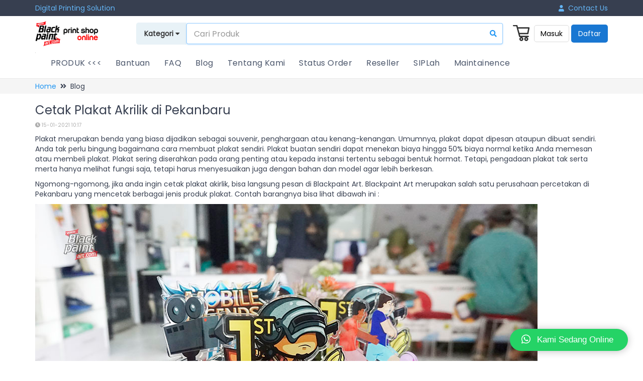

--- FILE ---
content_type: text/html; charset=UTF-8
request_url: https://www.blackpaintart.com/a/cetak-plakat-akrilik-di-pekanbaru
body_size: 128102
content:
     <!DOCTYPE html>
<html>
<head>
	<title>Blackpaint Art - Cetak Plakat Akrilik di Pekanbaru</title>
	<meta name="viewport" content="width=device-width, initial-scale=1, maximum-scale=1, user-scalable=no">

	<meta property="og:image" content="https://www.blackpaintart.com/liteprint/application/liteprint/blackpaint/assets/logo/share_fb.png" />
	<meta property="og:type" content="website" />
	<meta property="og:image:width" content="200" />
	<meta property="og:url" content="http://www.blackpaintart.com/a/cetak-plakat-akrilik-di-pekanbaru" />
	<meta property="og:title" content="Blackpaint Art - Cetak Plakat Akrilik di Pekanbaru" />
	<meta property="og:description" content="" />

	<meta name="facebook-domain-verification" content="ga4xvhves6acm9d72bum2xpmg1c939"/>

    <link rel="shortcut icon" href="https://www.blackpaintart.com/liteprint/application/liteprint/blackpaint/assets/logo/favicon.png?20260128062612" />
    <link rel="preconnect" href="https://fonts.gstatic.com">
	<link href="https://fonts.googleapis.com/css2?family=Rubik:wght@300;400;500;600;700&display=swap" rel="stylesheet">
    <link rel="stylesheet" href="https://www.blackpaintart.com/liteprint/assets/plugins/bootstrap/bootstrap.min.css" type="text/css" />
<link rel="stylesheet" href="https://www.blackpaintart.com/liteprint/assets/plugins/datatables/datatables.bootstrap.css" type="text/css" />
<link rel="stylesheet" href="https://www.blackpaintart.com/liteprint/assets/plugins/datatables/responsive.bootstrap.min.css" type="text/css" />
<link rel="stylesheet" href="https://www.blackpaintart.com/liteprint/assets/plugins/datetimepicker/bootstrap-datetimepicker.min.css" type="text/css" />
<link rel="stylesheet" href="https://www.blackpaintart.com/liteprint/assets/plugins/select2/select2.min.css" type="text/css" />
<link rel="stylesheet" href="https://www.blackpaintart.com/liteprint/assets/plugins/az-core/az-core.css?v2.1" type="text/css" />
<link rel="stylesheet" href="https://www.blackpaintart.com/liteprint/assets/plugins/az-core/az-core-left-theme.css" type="text/css" />
<link rel="stylesheet" href="https://www.blackpaintart.com/liteprint/assets/plugins/fontawesome/fontawesome-all.css" type="text/css" />
<link rel="stylesheet" href="https://www.blackpaintart.com/liteprint/assets/plugins/slick/slick.min.css" type="text/css" />
<link rel="stylesheet" href="https://www.blackpaintart.com/liteprint/assets/plugins/slick/slick-theme.min.css" type="text/css" />
<link rel="stylesheet" href="https://www.blackpaintart.com/liteprint/application/liteprint/blackpaint/assets/plugins/az_theme/az_theme.css?v3.3" type="text/css" />
<link rel="stylesheet" href="https://www.blackpaintart.com/liteprint/application/liteprint/blackpaint/assets/plugins/az_theme/az_theme_liteprint.css?v3.2" type="text/css" />
<link rel="stylesheet" href="https://www.blackpaintart.com/liteprint/application/liteprint/blackpaint/assets/plugins/az_theme/az_theme_max.css?v2.5" type="text/css" />
<link rel="stylesheet" href="https://www.blackpaintart.com/liteprint/assets/plugins/az-core/az-core-all.css?v2.4" type="text/css" />
<link rel="stylesheet" href="https://www.blackpaintart.com/liteprint/application/liteprint/blackpaint/assets/plugins/az_theme/az_theme_custom.css?v20260128062612" type="text/css" />
    <script type="text/javascript">
        var base_url = "https://www.blackpaintart.com/liteprint/"; 
        var app_url = "https://www.blackpaintart.com/";
    </script> 
</head>
<body>
	<div class="container-menu-xs">
		<div class="cmx-wrap">
			<div class="cmx-head">
				MENU
				<span class="cmx-close"><i class="fa fa-times"></i></span>
			</div>
			<div class="cmx-content">
				<ul class="xs-menu">
					<li>
						<a href="https://www.blackpaintart.com/">
							<div class="xs-menu-list">
								<div class="xs-menu-ico"><i class="fa fa-home"></i></div>
								<div class="xs-menu-txt">HOME</div>
							</div>
						</a>
					</li>
					
					<li>
						<a href="#">
							<div class="xs-menu-list xs-menu-list-category">
								<div class="xs-menu-ico"><i class="fa fa-list"></i></div>
								<div class="xs-menu-txt">KATEGORI <i class="fa fa-chevron-right caret-category"></i> </div>
							</div>
						</a>
						<ul class="xs-menu-category">
														<li>
								<a href="https://www.blackpaintart.com/k/display-promosi">
									<div class="xs-menu-txt">Display Promosi</div>
								</a>
							</li>
														<li>
								<a href="https://www.blackpaintart.com/k/digital-printing">
									<div class="xs-menu-txt">Digital Printing</div>
								</a>
							</li>
														<li>
								<a href="https://www.blackpaintart.com/k/souvenir-merchandise">
									<div class="xs-menu-txt">Souvenir / Merchandise</div>
								</a>
							</li>
														<li>
								<a href="https://www.blackpaintart.com/k/perlengkapan-makan">
									<div class="xs-menu-txt">Perlengkapan Makan</div>
								</a>
							</li>
														<li>
								<a href="https://www.blackpaintart.com/k/tumbler-botol-minum">
									<div class="xs-menu-txt">Tumbler / Botol Minum</div>
								</a>
							</li>
														<li>
								<a href="https://www.blackpaintart.com/k/bottle">
									<div class="xs-menu-txt">Bottle</div>
								</a>
							</li>
														<li>
								<a href="https://www.blackpaintart.com/k/stiker-label">
									<div class="xs-menu-txt">Stiker Label</div>
								</a>
							</li>
														<li>
								<a href="https://www.blackpaintart.com/k/acrylic">
									<div class="xs-menu-txt">Acrylic</div>
								</a>
							</li>
														<li>
								<a href="https://www.blackpaintart.com/k/plakat">
									<div class="xs-menu-txt">Plakat </div>
								</a>
							</li>
														<li>
								<a href="https://www.blackpaintart.com/k/jersey-printing">
									<div class="xs-menu-txt">Jersey Printing</div>
								</a>
							</li>
														<li>
								<a href="https://www.blackpaintart.com/k/sablon-kaos-garment">
									<div class="xs-menu-txt">Sablon Kaos & Garment</div>
								</a>
							</li>
														<li>
								<a href="https://www.blackpaintart.com/k/stationery-atk">
									<div class="xs-menu-txt">Stationery / ATK</div>
								</a>
							</li>
														<li>
								<a href="https://www.blackpaintart.com/k/digital-textile">
									<div class="xs-menu-txt">Digital Textile</div>
								</a>
							</li>
														<li>
								<a href="https://www.blackpaintart.com/k/packaging-label">
									<div class="xs-menu-txt">Packaging / Label</div>
								</a>
							</li>
													</ul>
					</li>
					<li>
						<a href="#">
							<div class="xs-menu-list xs-menu-list-services">
								<div class="xs-menu-ico"><i class="fa fa-info-circle"></i></div>
								<div class="xs-menu-txt">Layanan & Informasi <i class="fa fa-chevron-right caret-services"></i> </div>
							</div>
						</a>
						<ul class="xs-menu-services">
														<li>
								<a href="https://www.blackpaintart.com/k/display-promosi">
									<div class="xs-menu-txt">PRODUK <<<</div>
								</a>
							</li>
														<li>
								<a href="https://www.blackpaintart.com/page/cara-order">
									<div class="xs-menu-txt">Bantuan</div>
								</a>
							</li>
														<li>
								<a href="https://www.blackpaintart.com/page/faq">
									<div class="xs-menu-txt">FAQ</div>
								</a>
							</li>
														<li>
								<a href="http://blackpaintart.com/blog">
									<div class="xs-menu-txt">Blog</div>
								</a>
							</li>
														<li>
								<a href="https://www.blackpaintart.com/page/tentang-kami">
									<div class="xs-menu-txt">Tentang Kami</div>
								</a>
							</li>
														<li>
								<a href="https://www.blackpaintart.com/status_order">
									<div class="xs-menu-txt">Status Order</div>
								</a>
							</li>
														<li>
								<a href="https://www.blackpaintart.com/page/reseller">
									<div class="xs-menu-txt">Reseller</div>
								</a>
							</li>
														<li>
								<a href="https://www.blackpaintart.com/page/siplah">
									<div class="xs-menu-txt">SIPLah</div>
								</a>
							</li>
														<li>
								<a href="https://www.blackpaintart.com/page/maintainence">
									<div class="xs-menu-txt">Maintainence</div>
								</a>
							</li>
													</ul>
					</li>
										<li>
						<a href="https://www.blackpaintart.com/login">
							<div class="xs-menu-list">
								<div class="xs-menu-ico"><i class="fa fa-sign-in-alt"></i></div>
								<div class="xs-menu-txt">LOGIN</div>
							</div>
						</a>
					</li>
					<li>
						<a href="https://www.blackpaintart.com/daftar">
							<div class="xs-menu-list">
								<div class="xs-menu-ico"><i class="fa fa-user-plus"></i></div>
								<div class="xs-menu-txt">DAFTAR</div>
							</div>
						</a>
					</li>
									</ul>
			</div>
		</div>
	</div>
	<div class="header-wrap">
		<div class="header-first">
			<div class="container">
				<div class="row">
					<div class="col-xs-6 header-first-one">
						<div class="text-hover">
							Digital Printing Solution						</div>
					</div>
					<div class="col-xs-6 header-first-two">
						<a href="https://www.blackpaintart.com/page/contact-us"><i class="fa fa-user fa-sm"></i>&nbsp; Contact Us</a>
					</div>
				</div>
			</div>
		</div>
		<div class="header-second">
			<div class="container">
				<div class="header-second-box">
					<div class="hsb-col hsb-col-logo hidden-xs">
						<a href="https://www.blackpaintart.com/"><img class="logo" src="https://www.blackpaintart.com/liteprint/application/liteprint/blackpaint/assets/logo/logo.png?20260128062612"></a>
					</div>
					<div class="hsb-col hsb-col-xs-logo">
						<a href="https://www.blackpaintart.com/"><img class="logo" src="https://www.blackpaintart.com/liteprint/application/liteprint/blackpaint/assets/logo/logo_m.png?20260128062612" height="30"></a>
					</div>
					<!-- start opsi kategori search bar -->
					<div class="hsb-col hsb-col-category">
						<div class="txt-top-category">
							Kategori <i class="fa fa-caret-down"></i>
						</div>
						<div class="container-category-menu-wrap">
							<div class="container-category-menu">
								<ul class="category-menu">
																		<li>
										<a href="https://www.blackpaintart.com/k/display-promosi">Display Promosi</a>
									</li>
																		<li>
										<a href="https://www.blackpaintart.com/k/digital-printing">Digital Printing</a>
									</li>
																		<li>
										<a href="https://www.blackpaintart.com/k/souvenir-merchandise">Souvenir / Merchandise</a>
									</li>
																		<li>
										<a href="https://www.blackpaintart.com/k/perlengkapan-makan">Perlengkapan Makan</a>
									</li>
																		<li>
										<a href="https://www.blackpaintart.com/k/tumbler-botol-minum">Tumbler / Botol Minum</a>
									</li>
																		<li>
										<a href="https://www.blackpaintart.com/k/bottle">Bottle</a>
									</li>
																		<li>
										<a href="https://www.blackpaintart.com/k/stiker-label">Stiker Label</a>
									</li>
																		<li>
										<a href="https://www.blackpaintart.com/k/acrylic">Acrylic</a>
									</li>
																		<li>
										<a href="https://www.blackpaintart.com/k/plakat">Plakat </a>
									</li>
																		<li>
										<a href="https://www.blackpaintart.com/k/jersey-printing">Jersey Printing</a>
									</li>
																		<li>
										<a href="https://www.blackpaintart.com/k/sablon-kaos-garment">Sablon Kaos & Garment</a>
									</li>
																		<li>
										<a href="https://www.blackpaintart.com/k/stationery-atk">Stationery / ATK</a>
									</li>
																		<li>
										<a href="https://www.blackpaintart.com/k/digital-textile">Digital Textile</a>
									</li>
																		<li>
										<a href="https://www.blackpaintart.com/k/packaging-label">Packaging / Label</a>
									</li>
																	</ul>
							</div>
						</div>
					</div>
					<!-- end -->
					<div class="hsb-col hsb-col-search">
						<div class="container-top-search">
							<form id="form_search" action="https://www.blackpaintart.com/search">
								<input type="text" class="form-control top-search" name="search" id="search" autocomplete="off" placeholder="Cari Produk">
								<i class="fa fa-search"></i>
								<div class="box-search">
									<ul class="autocomplete-list">
										
									</ul>
								</div>
							</form>
						</div>
					</div>
					<div class="hsb-col hsb-col-xs-menu">
						<i class="fa fa-bars"></i>
					</div>
					<div class="hsb-col hsb-col-cart">
												<div class="container-cart">
							<div class="sp-shopping-cart"></div>
							<div class="shopping-cart-icon-total hide">0</div>
							<div class="shopping-cart-header-wrap">
								<div class="schw-caret-wrap">
									<div class="schw-caret"></div>
								</div>
								<div class="shopping-cart-header">
									<div class="sch-wrap">
										<div class="sch-total-product"><b>Total: </b><span class="txt-sch-total-product">0</span> Barang</div>
																			</div>
									<div class="sch-price-wrap">
										<div class="sch-price">
											<div class="sch-price-left">
												Total Harga:
											</div>
											<div class="sch-price-right">
												Rp 0											</div>
										</div>
									</div>
									<a href="https://www.blackpaintart.com/cart">
										<div class="sch-show-total-shoping">
											Lihat Daftar Belanja
										</div>
									</a>
									<a href="https://www.blackpaintart.com/checkout">
										<div class="sch-show-finish-shoping">
											Selesai Belanja
										</div>
									</a>
								</div>

							</div>
						</div>
					</div>
					<div class="hsb-col hsb-col-btn">
												<div class="container-login-header">
							<button class="btn btn-two btn-login-head" type="button">Masuk</button>
							<a href="https://www.blackpaintart.com/daftar"><button class="btn btn-one">Daftar</button></a>
							<div class="box-login-header-wrap hide">
								<div class="blhw-caret-wrap">
									<div class="blhw-caret"></div>
								</div>
								<div class="box-login-header">
									<div class="blh-field">
										<input type="text" class="form-control input-field" name="h_username" id="h_username" placeholder="Username (E-mail)">
									</div>
									<div class="blh-field">
										<input type="password" class="form-control input-field" name="h_password" id="h_password" placeholder="Password">
									</div>
									<div class="blh-field">
										<div class="blh-txt-remember">
											<input type="checkbox" id="remember_me"> 
											<label for="remember_me" class="check"><span class="icon"></span><span> Ingat Saya</span></label>
										</div>
										<div class="blh-txt-forgot">
											<a href="https://www.blackpaintart.com/lupa_password">Lupa Password?</a>
										</div>
									</div>
									<div class="blh-field blh-field-login">
										<button class="btn btn-three btn-login-header" type="button">Masuk</button>
									</div>
								</div>
							</div>
						</div>
											</div>
				</div>
			</div>
			<div class="container sub-second-header hidden-xs">
				<!-- <div class="hsb-category">
					<a href="#" id="hcb-button">
						<i class="fa fa-th"></i>&nbsp; Kategori					
					</a>
				</div> -->
				<div class="search-record">
					<ul>
											<li>
							<a href="https://www.blackpaintart.com/k/display-promosi">PRODUK <<<</a>
						</li>
											<li>
							<a href="https://www.blackpaintart.com/page/cara-order">Bantuan</a>
						</li>
											<li>
							<a href="https://www.blackpaintart.com/page/faq">FAQ</a>
						</li>
											<li>
							<a href="http://blackpaintart.com/blog">Blog</a>
						</li>
											<li>
							<a href="https://www.blackpaintart.com/page/tentang-kami">Tentang Kami</a>
						</li>
											<li>
							<a href="https://www.blackpaintart.com/status_order">Status Order</a>
						</li>
											<li>
							<a href="https://www.blackpaintart.com/page/reseller">Reseller</a>
						</li>
											<li>
							<a href="https://www.blackpaintart.com/page/siplah">SIPLah</a>
						</li>
											<li>
							<a href="https://www.blackpaintart.com/page/maintainence">Maintainence</a>
						</li>
										</ul>
				</div>
				<div class="hidden-category" id="hidden-category">
					<div class="row">
						<div class="col-md-3 hidden-category-box">
							<label>Kategori</label>
															<div class="row">
									<div class="col-xs-12">
										<a class="hidden-category-list" data-target="#sub_header_0">
											Display Promosi										</a>
									</div>
								</div>
															<div class="row">
									<div class="col-xs-12">
										<a class="hidden-category-list" data-target="#sub_header_1">
											Digital Printing										</a>
									</div>
								</div>
															<div class="row">
									<div class="col-xs-12">
										<a class="hidden-category-list" data-target="#sub_header_2">
											Souvenir / Merchandise										</a>
									</div>
								</div>
															<div class="row">
									<div class="col-xs-12">
										<a class="hidden-category-list" data-target="#sub_header_3">
											Perlengkapan Makan										</a>
									</div>
								</div>
															<div class="row">
									<div class="col-xs-12">
										<a class="hidden-category-list" data-target="#sub_header_4">
											Tumbler / Botol Minum										</a>
									</div>
								</div>
															<div class="row">
									<div class="col-xs-12">
										<a class="hidden-category-list" data-target="#sub_header_5">
											Bottle										</a>
									</div>
								</div>
															<div class="row">
									<div class="col-xs-12">
										<a class="hidden-category-list" data-target="#sub_header_6">
											Stiker Label										</a>
									</div>
								</div>
															<div class="row">
									<div class="col-xs-12">
										<a class="hidden-category-list" data-target="#sub_header_7">
											Acrylic										</a>
									</div>
								</div>
															<div class="row">
									<div class="col-xs-12">
										<a class="hidden-category-list" data-target="#sub_header_8">
											Plakat 										</a>
									</div>
								</div>
															<div class="row">
									<div class="col-xs-12">
										<a class="hidden-category-list" data-target="#sub_header_9">
											Jersey Printing										</a>
									</div>
								</div>
															<div class="row">
									<div class="col-xs-12">
										<a class="hidden-category-list" data-target="#sub_header_10">
											Sablon Kaos & Garment										</a>
									</div>
								</div>
															<div class="row">
									<div class="col-xs-12">
										<a class="hidden-category-list" data-target="#sub_header_11">
											Stationery / ATK										</a>
									</div>
								</div>
															<div class="row">
									<div class="col-xs-12">
										<a class="hidden-category-list" data-target="#sub_header_12">
											Digital Textile										</a>
									</div>
								</div>
															<div class="row">
									<div class="col-xs-12">
										<a class="hidden-category-list" data-target="#sub_header_13">
											Packaging / Label										</a>
									</div>
								</div>
														
						</div>
						<div class="col-md-3 pt-5">
																						<div class="hidden-subcategory-box" id="sub_header_0">
									<label>Subkategori</label>
																			<div class="row">
											<div class="col-xs-12">
												<a class="hidden-subcategory-list" data-id="141">
													Event Desk												</a>
											</div>
										</div>
																			<div class="row">
											<div class="col-xs-12">
												<a class="hidden-subcategory-list" data-id="408">
													Slim Light Box												</a>
											</div>
										</div>
																			<div class="row">
											<div class="col-xs-12">
												<a class="hidden-subcategory-list" data-id="150">
													Y Banner												</a>
											</div>
										</div>
																			<div class="row">
											<div class="col-xs-12">
												<a class="hidden-subcategory-list" data-id="411">
													Stand Banner Lipat												</a>
											</div>
										</div>
																			<div class="row">
											<div class="col-xs-12">
												<a class="hidden-subcategory-list" data-id="142">
													PopUp Counter												</a>
											</div>
										</div>
																			<div class="row">
											<div class="col-xs-12">
												<a class="hidden-subcategory-list" data-id="143">
													RollUp Banner												</a>
											</div>
										</div>
																			<div class="row">
											<div class="col-xs-12">
												<a class="hidden-subcategory-list" data-id="244">
													Poly Counter												</a>
											</div>
										</div>
																			<div class="row">
											<div class="col-xs-12">
												<a class="hidden-subcategory-list" data-id="146">
													DoorFrame Banner												</a>
											</div>
										</div>
																			<div class="row">
											<div class="col-xs-12">
												<a class="hidden-subcategory-list" data-id="147">
													Backwall												</a>
											</div>
										</div>
																			<div class="row">
											<div class="col-xs-12">
												<a class="hidden-subcategory-list" data-id="145">
													Tripod Banner												</a>
											</div>
										</div>
																			<div class="row">
											<div class="col-xs-12">
												<a class="hidden-subcategory-list" data-id="215">
													Rotary Light Box												</a>
											</div>
										</div>
																			<div class="row">
											<div class="col-xs-12">
												<a class="hidden-subcategory-list" data-id="144">
													Mini Banner												</a>
											</div>
										</div>
																			<div class="row">
											<div class="col-xs-12">
												<a class="hidden-subcategory-list" data-id="149">
													Human Stand												</a>
											</div>
										</div>
																			<div class="row">
											<div class="col-xs-12">
												<a class="hidden-subcategory-list" data-id="148">
													Tenda Cafe												</a>
											</div>
										</div>
																			<div class="row">
											<div class="col-xs-12">
												<a class="hidden-subcategory-list" data-id="108">
													Running Text Single Colour												</a>
											</div>
										</div>
																			<div class="row">
											<div class="col-xs-12">
												<a class="hidden-subcategory-list" data-id="229">
													Tenda Kerucut												</a>
											</div>
										</div>
																			<div class="row">
											<div class="col-xs-12">
												<a class="hidden-subcategory-list" data-id="296">
													Running Text RGB (Full Colour )												</a>
											</div>
										</div>
																			<div class="row">
											<div class="col-xs-12">
												<a class="hidden-subcategory-list" data-id="257">
													Charging Box												</a>
											</div>
										</div>
																			<div class="row">
											<div class="col-xs-12">
												<a class="hidden-subcategory-list" data-id="295">
													Running Text 3 Warna												</a>
											</div>
										</div>
																			<div class="row">
											<div class="col-xs-12">
												<a class="hidden-subcategory-list" data-id="92">
													Prasasti												</a>
											</div>
										</div>
																			<div class="row">
											<div class="col-xs-12">
												<a class="hidden-subcategory-list" data-id="303">
													Balon Gate Custom												</a>
											</div>
										</div>
																			<div class="row">
											<div class="col-xs-12">
												<a class="hidden-subcategory-list" data-id="304">
													Sky Dancer Custom												</a>
											</div>
										</div>
																	</div>
															<div class="hidden-subcategory-box" id="sub_header_1">
									<label>Subkategori</label>
																			<div class="row">
											<div class="col-xs-12">
												<a class="hidden-subcategory-list" data-id="138">
													Spanduk Outdoor												</a>
											</div>
										</div>
																			<div class="row">
											<div class="col-xs-12">
												<a class="hidden-subcategory-list" data-id="136">
													Digital Laser A3+												</a>
											</div>
										</div>
																			<div class="row">
											<div class="col-xs-12">
												<a class="hidden-subcategory-list" data-id="137">
													Digital Indoor EcoSolvent												</a>
											</div>
										</div>
																			<div class="row">
											<div class="col-xs-12">
												<a class="hidden-subcategory-list" data-id="139">
													Digital DTF Sablon												</a>
											</div>
										</div>
																			<div class="row">
											<div class="col-xs-12">
												<a class="hidden-subcategory-list" data-id="278">
													Umbul - Umbul Printing  Set												</a>
											</div>
										</div>
																			<div class="row">
											<div class="col-xs-12">
												<a class="hidden-subcategory-list" data-id="151">
													Direct Sublime Textile												</a>
											</div>
										</div>
																			<div class="row">
											<div class="col-xs-12">
												<a class="hidden-subcategory-list" data-id="293">
													Poster Art Paper												</a>
											</div>
										</div>
																	</div>
															<div class="hidden-subcategory-box" id="sub_header_2">
									<label>Subkategori</label>
																			<div class="row">
											<div class="col-xs-12">
												<a class="hidden-subcategory-list" data-id="535">
													Tatakan Gelas Kayu												</a>
											</div>
										</div>
																			<div class="row">
											<div class="col-xs-12">
												<a class="hidden-subcategory-list" data-id="327">
													Aksesoris PhotoBooth												</a>
											</div>
										</div>
																			<div class="row">
											<div class="col-xs-12">
												<a class="hidden-subcategory-list" data-id="348">
													Seminar Kit												</a>
											</div>
										</div>
																			<div class="row">
											<div class="col-xs-12">
												<a class="hidden-subcategory-list" data-id="366">
													Topper Cake Custom												</a>
											</div>
										</div>
																			<div class="row">
											<div class="col-xs-12">
												<a class="hidden-subcategory-list" data-id="469">
													Neck Fan Branding												</a>
											</div>
										</div>
																			<div class="row">
											<div class="col-xs-12">
												<a class="hidden-subcategory-list" data-id="217">
													Pin Acrylic Peniti												</a>
											</div>
										</div>
																			<div class="row">
											<div class="col-xs-12">
												<a class="hidden-subcategory-list" data-id="75">
													Jam Dinding												</a>
											</div>
										</div>
																			<div class="row">
											<div class="col-xs-12">
												<a class="hidden-subcategory-list" data-id="105">
													Pin Korpri												</a>
											</div>
										</div>
																			<div class="row">
											<div class="col-xs-12">
												<a class="hidden-subcategory-list" data-id="133">
													Mousepad												</a>
											</div>
										</div>
																			<div class="row">
											<div class="col-xs-12">
												<a class="hidden-subcategory-list" data-id="391">
													Kipas Portable												</a>
											</div>
										</div>
																			<div class="row">
											<div class="col-xs-12">
												<a class="hidden-subcategory-list" data-id="196">
													Medali Acrylic Custom												</a>
											</div>
										</div>
																			<div class="row">
											<div class="col-xs-12">
												<a class="hidden-subcategory-list" data-id="219">
													Kipas Custom												</a>
											</div>
										</div>
																			<div class="row">
											<div class="col-xs-12">
												<a class="hidden-subcategory-list" data-id="221">
													Payung Branding												</a>
											</div>
										</div>
																			<div class="row">
											<div class="col-xs-12">
												<a class="hidden-subcategory-list" data-id="72">
													Asbak + Sablon												</a>
											</div>
										</div>
																			<div class="row">
											<div class="col-xs-12">
												<a class="hidden-subcategory-list" data-id="175">
													Gantungan Kunci PIN												</a>
											</div>
										</div>
																			<div class="row">
											<div class="col-xs-12">
												<a class="hidden-subcategory-list" data-id="176">
													PIN Bulat Peniti												</a>
											</div>
										</div>
																			<div class="row">
											<div class="col-xs-12">
												<a class="hidden-subcategory-list" data-id="318">
													Jam Dinding Acrylic Custom												</a>
											</div>
										</div>
																			<div class="row">
											<div class="col-xs-12">
												<a class="hidden-subcategory-list" data-id="309">
													Wall Decor												</a>
											</div>
										</div>
																			<div class="row">
											<div class="col-xs-12">
												<a class="hidden-subcategory-list" data-id="222">
													Gantungan kunci Karet												</a>
											</div>
										</div>
																			<div class="row">
											<div class="col-xs-12">
												<a class="hidden-subcategory-list" data-id="319">
													Jam Meja Acrylic Custom												</a>
											</div>
										</div>
																			<div class="row">
											<div class="col-xs-12">
												<a class="hidden-subcategory-list" data-id="121">
													Piala												</a>
											</div>
										</div>
																			<div class="row">
											<div class="col-xs-12">
												<a class="hidden-subcategory-list" data-id="311">
													Photo Frame												</a>
											</div>
										</div>
																			<div class="row">
											<div class="col-xs-12">
												<a class="hidden-subcategory-list" data-id="332">
													Undangan												</a>
											</div>
										</div>
																			<div class="row">
											<div class="col-xs-12">
												<a class="hidden-subcategory-list" data-id="238">
													Korek Api Custom												</a>
											</div>
										</div>
																			<div class="row">
											<div class="col-xs-12">
												<a class="hidden-subcategory-list" data-id="245">
													Balon Tepuk												</a>
											</div>
										</div>
																			<div class="row">
											<div class="col-xs-12">
												<a class="hidden-subcategory-list" data-id="474">
													Speaker BP Branding												</a>
											</div>
										</div>
																			<div class="row">
											<div class="col-xs-12">
												<a class="hidden-subcategory-list" data-id="433">
													Kotak Kartu Nama												</a>
											</div>
										</div>
																			<div class="row">
											<div class="col-xs-12">
												<a class="hidden-subcategory-list" data-id="426">
													Medali Galvanis												</a>
											</div>
										</div>
																			<div class="row">
											<div class="col-xs-12">
												<a class="hidden-subcategory-list" data-id="427">
													Gift Wisuda												</a>
											</div>
										</div>
																			<div class="row">
											<div class="col-xs-12">
												<a class="hidden-subcategory-list" data-id="428">
													Kipas Leher												</a>
											</div>
										</div>
																			<div class="row">
											<div class="col-xs-12">
												<a class="hidden-subcategory-list" data-id="588">
													Medali Kuningan												</a>
											</div>
										</div>
																	</div>
															<div class="hidden-subcategory-box" id="sub_header_3">
									<label>Subkategori</label>
																			<div class="row">
											<div class="col-xs-12">
												<a class="hidden-subcategory-list" data-id="533">
													Promo Special Hari Guru												</a>
											</div>
										</div>
																			<div class="row">
											<div class="col-xs-12">
												<a class="hidden-subcategory-list" data-id="529">
													Lunch Box												</a>
											</div>
										</div>
																			<div class="row">
											<div class="col-xs-12">
												<a class="hidden-subcategory-list" data-id="530">
													Alat Makan Set												</a>
											</div>
										</div>
																			<div class="row">
											<div class="col-xs-12">
												<a class="hidden-subcategory-list" data-id="531">
													Lunch Bag												</a>
											</div>
										</div>
																	</div>
															<div class="hidden-subcategory-box" id="sub_header_4">
									<label>Subkategori</label>
																			<div class="row">
											<div class="col-xs-12">
												<a class="hidden-subcategory-list" data-id="521">
													Tumbler Stainless Travel Coffee B ( 500 ml )												</a>
											</div>
										</div>
																			<div class="row">
											<div class="col-xs-12">
												<a class="hidden-subcategory-list" data-id="522">
													New Product ! - Tumbler Big												</a>
											</div>
										</div>
																			<div class="row">
											<div class="col-xs-12">
												<a class="hidden-subcategory-list" data-id="523">
													Tumbler Stainless BP 01 ( 350 ml )												</a>
											</div>
										</div>
																			<div class="row">
											<div class="col-xs-12">
												<a class="hidden-subcategory-list" data-id="524">
													Tumbler Stainless BP 02 ( 400 ml )												</a>
											</div>
										</div>
																			<div class="row">
											<div class="col-xs-12">
												<a class="hidden-subcategory-list" data-id="525">
													Tumbler Stainless BP 03 ( 350 ml )												</a>
											</div>
										</div>
																			<div class="row">
											<div class="col-xs-12">
												<a class="hidden-subcategory-list" data-id="526">
													Tumbler Stainless BP 04 ( 500 ml )												</a>
											</div>
										</div>
																			<div class="row">
											<div class="col-xs-12">
												<a class="hidden-subcategory-list" data-id="527">
													Tumbler Stainless Egg ( 350 ml )												</a>
											</div>
										</div>
																			<div class="row">
											<div class="col-xs-12">
												<a class="hidden-subcategory-list" data-id="365">
													Tumbler Set Termos												</a>
											</div>
										</div>
																			<div class="row">
											<div class="col-xs-12">
												<a class="hidden-subcategory-list" data-id="375">
													Tumbler Lynwood 500 ml												</a>
											</div>
										</div>
																			<div class="row">
											<div class="col-xs-12">
												<a class="hidden-subcategory-list" data-id="457">
													Tumbler Stainless Termos A ( 500 ml )												</a>
											</div>
										</div>
																			<div class="row">
											<div class="col-xs-12">
												<a class="hidden-subcategory-list" data-id="498">
													Tumbler Stainless Termos E ( 470 ml ) 												</a>
											</div>
										</div>
																			<div class="row">
											<div class="col-xs-12">
												<a class="hidden-subcategory-list" data-id="499">
													Tumbler Stainless Termos D ( 430 ml )												</a>
											</div>
										</div>
																			<div class="row">
											<div class="col-xs-12">
												<a class="hidden-subcategory-list" data-id="500">
													Tumbler Stainless Termos F ( 400 ml )												</a>
											</div>
										</div>
																			<div class="row">
											<div class="col-xs-12">
												<a class="hidden-subcategory-list" data-id="501">
													Tumbler Stainless Sport Mini A ( 550ml ) 												</a>
											</div>
										</div>
																			<div class="row">
											<div class="col-xs-12">
												<a class="hidden-subcategory-list" data-id="502">
													Tumbler Stainless Sport Mini B ( 600ml )												</a>
											</div>
										</div>
																			<div class="row">
											<div class="col-xs-12">
												<a class="hidden-subcategory-list" data-id="528">
													Tumbler Stainless Sport B 												</a>
											</div>
										</div>
																			<div class="row">
											<div class="col-xs-12">
												<a class="hidden-subcategory-list" data-id="394">
													Tumbler Corkcicle												</a>
											</div>
										</div>
																			<div class="row">
											<div class="col-xs-12">
												<a class="hidden-subcategory-list" data-id="387">
													Tumbler Travel Hook 500 ml												</a>
											</div>
										</div>
																			<div class="row">
											<div class="col-xs-12">
												<a class="hidden-subcategory-list" data-id="393">
													Tumbler Tali												</a>
											</div>
										</div>
																			<div class="row">
											<div class="col-xs-12">
												<a class="hidden-subcategory-list" data-id="170">
													Tumbler Stainless Travel 500ml												</a>
											</div>
										</div>
																			<div class="row">
											<div class="col-xs-12">
												<a class="hidden-subcategory-list" data-id="169">
													Tumbler  Stainless Merine 500ml												</a>
											</div>
										</div>
																			<div class="row">
											<div class="col-xs-12">
												<a class="hidden-subcategory-list" data-id="351">
													Tumbler Stainless Peluru												</a>
											</div>
										</div>
																			<div class="row">
											<div class="col-xs-12">
												<a class="hidden-subcategory-list" data-id="166">
													Botol Sport Aluminium 500ml												</a>
											</div>
										</div>
																			<div class="row">
											<div class="col-xs-12">
												<a class="hidden-subcategory-list" data-id="165">
													Tumbler Stainless Slim 500ml												</a>
											</div>
										</div>
																			<div class="row">
											<div class="col-xs-12">
												<a class="hidden-subcategory-list" data-id="437">
													Tumbler Stainless Bamboo 430 ml												</a>
											</div>
										</div>
																			<div class="row">
											<div class="col-xs-12">
												<a class="hidden-subcategory-list" data-id="167">
													Tumbler Stainless Niagara 500ml												</a>
											</div>
										</div>
																			<div class="row">
											<div class="col-xs-12">
												<a class="hidden-subcategory-list" data-id="168">
													Tumbler Stainless Travel Mini 350ml												</a>
											</div>
										</div>
																			<div class="row">
											<div class="col-xs-12">
												<a class="hidden-subcategory-list" data-id="439">
													Tumbler Stainless Subway 350 ml												</a>
											</div>
										</div>
																			<div class="row">
											<div class="col-xs-12">
												<a class="hidden-subcategory-list" data-id="307">
													Tumbler Tutup Kayu 350ml												</a>
											</div>
										</div>
																			<div class="row">
											<div class="col-xs-12">
												<a class="hidden-subcategory-list" data-id="376">
													Mug Stainless Travel Coffee ( 380 ml ) 												</a>
											</div>
										</div>
																			<div class="row">
											<div class="col-xs-12">
												<a class="hidden-subcategory-list" data-id="435">
													Tumbler Stainless Sakura 500 ml												</a>
											</div>
										</div>
																			<div class="row">
											<div class="col-xs-12">
												<a class="hidden-subcategory-list" data-id="436">
													Tumbler Stainless Sakura LED 500 ml												</a>
											</div>
										</div>
																			<div class="row">
											<div class="col-xs-12">
												<a class="hidden-subcategory-list" data-id="438">
													Tumbler Stainless Sakura Led Kayu 430 ml												</a>
											</div>
										</div>
																			<div class="row">
											<div class="col-xs-12">
												<a class="hidden-subcategory-list" data-id="440">
													Tumbler Stainless Bowling ( 700 ml )												</a>
											</div>
										</div>
																			<div class="row">
											<div class="col-xs-12">
												<a class="hidden-subcategory-list" data-id="406">
													Tumbler Big												</a>
											</div>
										</div>
																			<div class="row">
											<div class="col-xs-12">
												<a class="hidden-subcategory-list" data-id="413">
													My Bottle BP 2 ( 500 ml )												</a>
											</div>
										</div>
																			<div class="row">
											<div class="col-xs-12">
												<a class="hidden-subcategory-list" data-id="576">
													Tumbler Stainless Travel Coffee C												</a>
											</div>
										</div>
																			<div class="row">
											<div class="col-xs-12">
												<a class="hidden-subcategory-list" data-id="431">
													Bottle BP 10												</a>
											</div>
										</div>
																			<div class="row">
											<div class="col-xs-12">
												<a class="hidden-subcategory-list" data-id="577">
													Tumbler Termos Tutup Handel ( 500 ml )												</a>
											</div>
										</div>
																			<div class="row">
											<div class="col-xs-12">
												<a class="hidden-subcategory-list" data-id="578">
													Tumbler Sport Pro ( 1.000 ml ) 												</a>
											</div>
										</div>
																			<div class="row">
											<div class="col-xs-12">
												<a class="hidden-subcategory-list" data-id="579">
													Tumbler Strap (1.000ml) 												</a>
											</div>
										</div>
																			<div class="row">
											<div class="col-xs-12">
												<a class="hidden-subcategory-list" data-id="581">
													Tumbler Wrist Holder (500ml)												</a>
											</div>
										</div>
																			<div class="row">
											<div class="col-xs-12">
												<a class="hidden-subcategory-list" data-id="583">
													Tumbler Milky (400ml)												</a>
											</div>
										</div>
																			<div class="row">
											<div class="col-xs-12">
												<a class="hidden-subcategory-list" data-id="585">
													Botol Minum Kaca 01 (420ml)												</a>
											</div>
										</div>
																			<div class="row">
											<div class="col-xs-12">
												<a class="hidden-subcategory-list" data-id="586">
													Botol Minum Kaca 02 (420ml) 												</a>
											</div>
										</div>
																	</div>
															<div class="hidden-subcategory-box" id="sub_header_5">
									<label>Subkategori</label>
																			<div class="row">
											<div class="col-xs-12">
												<a class="hidden-subcategory-list" data-id="541">
													Bottle BP 1 ( 600ml )												</a>
											</div>
										</div>
																			<div class="row">
											<div class="col-xs-12">
												<a class="hidden-subcategory-list" data-id="555">
													Bottle BP 1C ( 600ml )												</a>
											</div>
										</div>
																			<div class="row">
											<div class="col-xs-12">
												<a class="hidden-subcategory-list" data-id="556">
													Bottle BP 2 ( 500ml )												</a>
											</div>
										</div>
																			<div class="row">
											<div class="col-xs-12">
												<a class="hidden-subcategory-list" data-id="557">
													Bottle BP 2C ( 500ml )												</a>
											</div>
										</div>
																			<div class="row">
											<div class="col-xs-12">
												<a class="hidden-subcategory-list" data-id="558">
													Bottle BP 3 ( 650ml )												</a>
											</div>
										</div>
																			<div class="row">
											<div class="col-xs-12">
												<a class="hidden-subcategory-list" data-id="568">
													Bottle BP 3C ( 650ml )												</a>
											</div>
										</div>
																			<div class="row">
											<div class="col-xs-12">
												<a class="hidden-subcategory-list" data-id="559">
													Bottle BP 4 ( 650ml )												</a>
											</div>
										</div>
																			<div class="row">
											<div class="col-xs-12">
												<a class="hidden-subcategory-list" data-id="560">
													Bottle BP 4C ( 650ml )												</a>
											</div>
										</div>
																			<div class="row">
											<div class="col-xs-12">
												<a class="hidden-subcategory-list" data-id="561">
													Bottle BP 5 ( 670ml )												</a>
											</div>
										</div>
																			<div class="row">
											<div class="col-xs-12">
												<a class="hidden-subcategory-list" data-id="562">
													Bottle BP 5C ( 670ml )												</a>
											</div>
										</div>
																			<div class="row">
											<div class="col-xs-12">
												<a class="hidden-subcategory-list" data-id="563">
													Bottle BP 6 ( 500ml )												</a>
											</div>
										</div>
																			<div class="row">
											<div class="col-xs-12">
												<a class="hidden-subcategory-list" data-id="564">
													Bottle BP 6C ( 500ml )												</a>
											</div>
										</div>
																			<div class="row">
											<div class="col-xs-12">
												<a class="hidden-subcategory-list" data-id="538">
													Bottle BP 07 ( 600ml )												</a>
											</div>
										</div>
																			<div class="row">
											<div class="col-xs-12">
												<a class="hidden-subcategory-list" data-id="565">
													Bottle BP 7C ( 600ml )												</a>
											</div>
										</div>
																			<div class="row">
											<div class="col-xs-12">
												<a class="hidden-subcategory-list" data-id="539">
													Bottle BP 08 ( 600ml )												</a>
											</div>
										</div>
																			<div class="row">
											<div class="col-xs-12">
												<a class="hidden-subcategory-list" data-id="566">
													Bottle BP 8C ( 600ml )												</a>
											</div>
										</div>
																			<div class="row">
											<div class="col-xs-12">
												<a class="hidden-subcategory-list" data-id="540">
													Bottle BP 09 ( 1000ml )												</a>
											</div>
										</div>
																			<div class="row">
											<div class="col-xs-12">
												<a class="hidden-subcategory-list" data-id="567">
													Bottle BP 9C ( 1000ml )												</a>
											</div>
										</div>
																			<div class="row">
											<div class="col-xs-12">
												<a class="hidden-subcategory-list" data-id="542">
													Bottle BP 10 ( 1000ml ) 												</a>
											</div>
										</div>
																			<div class="row">
											<div class="col-xs-12">
												<a class="hidden-subcategory-list" data-id="543">
													Bottle BP 10C ( 1000ml )												</a>
											</div>
										</div>
																			<div class="row">
											<div class="col-xs-12">
												<a class="hidden-subcategory-list" data-id="544">
													Bottle BP 11 ( 1200ml )												</a>
											</div>
										</div>
																			<div class="row">
											<div class="col-xs-12">
												<a class="hidden-subcategory-list" data-id="545">
													Bottle BP 11C ( 1200ml )												</a>
											</div>
										</div>
																			<div class="row">
											<div class="col-xs-12">
												<a class="hidden-subcategory-list" data-id="546">
													Bottle BP 12 ( 1500ml )												</a>
											</div>
										</div>
																			<div class="row">
											<div class="col-xs-12">
												<a class="hidden-subcategory-list" data-id="547">
													Bottle BP 12C ( 1500ml )												</a>
											</div>
										</div>
																			<div class="row">
											<div class="col-xs-12">
												<a class="hidden-subcategory-list" data-id="548">
													Bottle BP 13 ( 2000ml )												</a>
											</div>
										</div>
																			<div class="row">
											<div class="col-xs-12">
												<a class="hidden-subcategory-list" data-id="549">
													Bottle BP 13C ( 2000ml )												</a>
											</div>
										</div>
																			<div class="row">
											<div class="col-xs-12">
												<a class="hidden-subcategory-list" data-id="550">
													Bottle BP 14 ( 550ml )												</a>
											</div>
										</div>
																			<div class="row">
											<div class="col-xs-12">
												<a class="hidden-subcategory-list" data-id="551">
													Bottle BP 14C ( 550ml )												</a>
											</div>
										</div>
																			<div class="row">
											<div class="col-xs-12">
												<a class="hidden-subcategory-list" data-id="552">
													Bottle BP 15 ( 800ml )												</a>
											</div>
										</div>
																			<div class="row">
											<div class="col-xs-12">
												<a class="hidden-subcategory-list" data-id="553">
													Bottle BP 16 ( 500ml )												</a>
											</div>
										</div>
																			<div class="row">
											<div class="col-xs-12">
												<a class="hidden-subcategory-list" data-id="554">
													Bottle BP 16C ( 500ml )												</a>
											</div>
										</div>
																	</div>
															<div class="hidden-subcategory-box" id="sub_header_6">
									<label>Subkategori</label>
																			<div class="row">
											<div class="col-xs-12">
												<a class="hidden-subcategory-list" data-id="532">
													Stiker Magnet												</a>
											</div>
										</div>
																			<div class="row">
											<div class="col-xs-12">
												<a class="hidden-subcategory-list" data-id="330">
													Stiker Hologram A3												</a>
											</div>
										</div>
																			<div class="row">
											<div class="col-xs-12">
												<a class="hidden-subcategory-list" data-id="355">
													Stiker Label Buku 												</a>
											</div>
										</div>
																			<div class="row">
											<div class="col-xs-12">
												<a class="hidden-subcategory-list" data-id="152">
													Stiker Vinyl Meteran												</a>
											</div>
										</div>
																			<div class="row">
											<div class="col-xs-12">
												<a class="hidden-subcategory-list" data-id="156">
													Stiker Cromo A3+ Label												</a>
											</div>
										</div>
																			<div class="row">
											<div class="col-xs-12">
												<a class="hidden-subcategory-list" data-id="159">
													Stiker Vinyl A3+ Glossy												</a>
											</div>
										</div>
																			<div class="row">
											<div class="col-xs-12">
												<a class="hidden-subcategory-list" data-id="157">
													Stiker Vinyl A3+ Transparan 												</a>
											</div>
										</div>
																			<div class="row">
											<div class="col-xs-12">
												<a class="hidden-subcategory-list" data-id="154">
													Stiker Hologram Meteran												</a>
											</div>
										</div>
																			<div class="row">
											<div class="col-xs-12">
												<a class="hidden-subcategory-list" data-id="228">
													Stiker Kraft A3+												</a>
											</div>
										</div>
																			<div class="row">
											<div class="col-xs-12">
												<a class="hidden-subcategory-list" data-id="316">
													Stiker Sandblast Cutting												</a>
											</div>
										</div>
																			<div class="row">
											<div class="col-xs-12">
												<a class="hidden-subcategory-list" data-id="227">
													Stiker Cutting 												</a>
											</div>
										</div>
																			<div class="row">
											<div class="col-xs-12">
												<a class="hidden-subcategory-list" data-id="155">
													Stiker Vinyl Transparan Meteran												</a>
											</div>
										</div>
																			<div class="row">
											<div class="col-xs-12">
												<a class="hidden-subcategory-list" data-id="310">
													Stiker Vinyl A3+ Matte												</a>
											</div>
										</div>
																			<div class="row">
											<div class="col-xs-12">
												<a class="hidden-subcategory-list" data-id="312">
													Stiker A3+ Satin												</a>
											</div>
										</div>
																	</div>
															<div class="hidden-subcategory-box" id="sub_header_7">
									<label>Subkategori</label>
																			<div class="row">
											<div class="col-xs-12">
												<a class="hidden-subcategory-list" data-id="372">
													Gantungan Acrylic ( Open Close )												</a>
											</div>
										</div>
																			<div class="row">
											<div class="col-xs-12">
												<a class="hidden-subcategory-list" data-id="212">
													Acrylic Spotify												</a>
											</div>
										</div>
																			<div class="row">
											<div class="col-xs-12">
												<a class="hidden-subcategory-list" data-id="220">
													Finger Covid 												</a>
											</div>
										</div>
																			<div class="row">
											<div class="col-xs-12">
												<a class="hidden-subcategory-list" data-id="367">
													Acrylic Daftar Menu Custom												</a>
											</div>
										</div>
																			<div class="row">
											<div class="col-xs-12">
												<a class="hidden-subcategory-list" data-id="368">
													Acrylic Nomor Rumah												</a>
											</div>
										</div>
																			<div class="row">
											<div class="col-xs-12">
												<a class="hidden-subcategory-list" data-id="232">
													Gantungan Kunci Acrylic												</a>
											</div>
										</div>
																			<div class="row">
											<div class="col-xs-12">
												<a class="hidden-subcategory-list" data-id="214">
													Tent Card Acrylic												</a>
											</div>
										</div>
																	</div>
															<div class="hidden-subcategory-box" id="sub_header_8">
									<label>Subkategori</label>
																			<div class="row">
											<div class="col-xs-12">
												<a class="hidden-subcategory-list" data-id="305">
													Lampu Hias Acrylic												</a>
											</div>
										</div>
																			<div class="row">
											<div class="col-xs-12">
												<a class="hidden-subcategory-list" data-id="358">
													Plakat Acrylic Tapak Kayu												</a>
											</div>
										</div>
																			<div class="row">
											<div class="col-xs-12">
												<a class="hidden-subcategory-list" data-id="359">
													Plakat Acrilyc Tapak Fiber 												</a>
											</div>
										</div>
																			<div class="row">
											<div class="col-xs-12">
												<a class="hidden-subcategory-list" data-id="204">
													Plakat Kotak Songket												</a>
											</div>
										</div>
																			<div class="row">
											<div class="col-xs-12">
												<a class="hidden-subcategory-list" data-id="205">
													Plakat Kotak Kuningan Model												</a>
											</div>
										</div>
																			<div class="row">
											<div class="col-xs-12">
												<a class="hidden-subcategory-list" data-id="206">
													Plakat Acrylic Insert Paper												</a>
											</div>
										</div>
																			<div class="row">
											<div class="col-xs-12">
												<a class="hidden-subcategory-list" data-id="208">
													Plakat Acrylic Premium Tebal  20mm												</a>
											</div>
										</div>
																			<div class="row">
											<div class="col-xs-12">
												<a class="hidden-subcategory-list" data-id="209">
													Plakat Acrylic Hadiah												</a>
											</div>
										</div>
																			<div class="row">
											<div class="col-xs-12">
												<a class="hidden-subcategory-list" data-id="211">
													Plakat FiberGlass												</a>
											</div>
										</div>
																			<div class="row">
											<div class="col-xs-12">
												<a class="hidden-subcategory-list" data-id="418">
													Thropy Timah 												</a>
											</div>
										</div>
																	</div>
															<div class="hidden-subcategory-box" id="sub_header_9">
									<label>Subkategori</label>
																			<div class="row">
											<div class="col-xs-12">
												<a class="hidden-subcategory-list" data-id="400">
													Jersey Reguler												</a>
											</div>
										</div>
																			<div class="row">
											<div class="col-xs-12">
												<a class="hidden-subcategory-list" data-id="267">
													Jersey Gamers												</a>
											</div>
										</div>
																			<div class="row">
											<div class="col-xs-12">
												<a class="hidden-subcategory-list" data-id="399">
													Jersey Premium												</a>
											</div>
										</div>
																			<div class="row">
											<div class="col-xs-12">
												<a class="hidden-subcategory-list" data-id="496">
													Jersey Oversize												</a>
											</div>
										</div>
																			<div class="row">
											<div class="col-xs-12">
												<a class="hidden-subcategory-list" data-id="268">
													Jersey Mancing 												</a>
											</div>
										</div>
																			<div class="row">
											<div class="col-xs-12">
												<a class="hidden-subcategory-list" data-id="269">
													Jersey Stelan ( Futsal / Football )												</a>
											</div>
										</div>
																			<div class="row">
											<div class="col-xs-12">
												<a class="hidden-subcategory-list" data-id="270">
													Jersey Sepeda / Gowes												</a>
											</div>
										</div>
																			<div class="row">
											<div class="col-xs-12">
												<a class="hidden-subcategory-list" data-id="271">
													Jersey Basket												</a>
											</div>
										</div>
																			<div class="row">
											<div class="col-xs-12">
												<a class="hidden-subcategory-list" data-id="272">
													Jersey Badminton												</a>
											</div>
										</div>
																			<div class="row">
											<div class="col-xs-12">
												<a class="hidden-subcategory-list" data-id="273">
													Jersey Moto Cross												</a>
											</div>
										</div>
																			<div class="row">
											<div class="col-xs-12">
												<a class="hidden-subcategory-list" data-id="274">
													Jersey BaseBall												</a>
											</div>
										</div>
																			<div class="row">
											<div class="col-xs-12">
												<a class="hidden-subcategory-list" data-id="569">
													Jersey Ultra												</a>
											</div>
										</div>
																			<div class="row">
											<div class="col-xs-12">
												<a class="hidden-subcategory-list" data-id="570">
													Jersey Migo												</a>
											</div>
										</div>
																			<div class="row">
											<div class="col-xs-12">
												<a class="hidden-subcategory-list" data-id="571">
													Jersey Kerah Ultra												</a>
											</div>
										</div>
																			<div class="row">
											<div class="col-xs-12">
												<a class="hidden-subcategory-list" data-id="572">
													Jersey Kerah Migo												</a>
											</div>
										</div>
																			<div class="row">
											<div class="col-xs-12">
												<a class="hidden-subcategory-list" data-id="573">
													Jersey Kerah Premium												</a>
											</div>
										</div>
																			<div class="row">
											<div class="col-xs-12">
												<a class="hidden-subcategory-list" data-id="574">
													Jersey Kerah Reguler												</a>
											</div>
										</div>
																	</div>
															<div class="hidden-subcategory-box" id="sub_header_10">
									<label>Subkategori</label>
																			<div class="row">
											<div class="col-xs-12">
												<a class="hidden-subcategory-list" data-id="317">
													Topi Rimba + Bordir												</a>
											</div>
										</div>
																			<div class="row">
											<div class="col-xs-12">
												<a class="hidden-subcategory-list" data-id="364">
													Sablon Reflective												</a>
											</div>
										</div>
																			<div class="row">
											<div class="col-xs-12">
												<a class="hidden-subcategory-list" data-id="225">
													Kaos Sablon DTF Custom												</a>
											</div>
										</div>
																			<div class="row">
											<div class="col-xs-12">
												<a class="hidden-subcategory-list" data-id="276">
													Selempang Wisuda												</a>
											</div>
										</div>
																			<div class="row">
											<div class="col-xs-12">
												<a class="hidden-subcategory-list" data-id="190">
													Kaos Sablon Printable												</a>
											</div>
										</div>
																			<div class="row">
											<div class="col-xs-12">
												<a class="hidden-subcategory-list" data-id="239">
													Polo Shirt Bordir												</a>
											</div>
										</div>
																			<div class="row">
											<div class="col-xs-12">
												<a class="hidden-subcategory-list" data-id="248">
													Kaos Sablon Custom ( Lusin )												</a>
											</div>
										</div>
																			<div class="row">
											<div class="col-xs-12">
												<a class="hidden-subcategory-list" data-id="249">
													Hoodie / Sweater												</a>
											</div>
										</div>
																			<div class="row">
											<div class="col-xs-12">
												<a class="hidden-subcategory-list" data-id="247">
													Kemeja Bordir												</a>
											</div>
										</div>
																			<div class="row">
											<div class="col-xs-12">
												<a class="hidden-subcategory-list" data-id="189">
													Kaos sablon Polyflex												</a>
											</div>
										</div>
																			<div class="row">
											<div class="col-xs-12">
												<a class="hidden-subcategory-list" data-id="275">
													Rompi 												</a>
											</div>
										</div>
																			<div class="row">
											<div class="col-xs-12">
												<a class="hidden-subcategory-list" data-id="240">
													Topi 												</a>
											</div>
										</div>
																	</div>
															<div class="hidden-subcategory-box" id="sub_header_11">
									<label>Subkategori</label>
																			<div class="row">
											<div class="col-xs-12">
												<a class="hidden-subcategory-list" data-id="325">
													Name Card Panitia												</a>
											</div>
										</div>
																			<div class="row">
											<div class="col-xs-12">
												<a class="hidden-subcategory-list" data-id="328">
													Kalender Dinding Custom (Satuan)												</a>
											</div>
										</div>
																			<div class="row">
											<div class="col-xs-12">
												<a class="hidden-subcategory-list" data-id="374">
													Brosur Expess												</a>
											</div>
										</div>
																			<div class="row">
											<div class="col-xs-12">
												<a class="hidden-subcategory-list" data-id="300">
													Kartu Vaksin												</a>
											</div>
										</div>
																			<div class="row">
											<div class="col-xs-12">
												<a class="hidden-subcategory-list" data-id="197">
													Cetak Id Card												</a>
											</div>
										</div>
																			<div class="row">
											<div class="col-xs-12">
												<a class="hidden-subcategory-list" data-id="160">
													Lanyard Fullprint												</a>
											</div>
										</div>
																			<div class="row">
											<div class="col-xs-12">
												<a class="hidden-subcategory-list" data-id="301">
													Tali Id Card Sablon												</a>
											</div>
										</div>
																			<div class="row">
											<div class="col-xs-12">
												<a class="hidden-subcategory-list" data-id="302">
													Keychain Lanyard												</a>
											</div>
										</div>
																			<div class="row">
											<div class="col-xs-12">
												<a class="hidden-subcategory-list" data-id="179">
													Kartu Nama												</a>
											</div>
										</div>
																			<div class="row">
											<div class="col-xs-12">
												<a class="hidden-subcategory-list" data-id="185">
													Name Tag 												</a>
											</div>
										</div>
																			<div class="row">
											<div class="col-xs-12">
												<a class="hidden-subcategory-list" data-id="186">
													Stempel Otomatis												</a>
											</div>
										</div>
																			<div class="row">
											<div class="col-xs-12">
												<a class="hidden-subcategory-list" data-id="263">
													Amplop Lebaran												</a>
											</div>
										</div>
																			<div class="row">
											<div class="col-xs-12">
												<a class="hidden-subcategory-list" data-id="161">
													Sertifikat												</a>
											</div>
										</div>
																			<div class="row">
											<div class="col-xs-12">
												<a class="hidden-subcategory-list" data-id="226">
													Brosur ( perRim )												</a>
											</div>
										</div>
																			<div class="row">
											<div class="col-xs-12">
												<a class="hidden-subcategory-list" data-id="183">
													Kop Surat 												</a>
											</div>
										</div>
																			<div class="row">
											<div class="col-xs-12">
												<a class="hidden-subcategory-list" data-id="237">
													Buku Faktur												</a>
											</div>
										</div>
																			<div class="row">
											<div class="col-xs-12">
												<a class="hidden-subcategory-list" data-id="236">
													MAP Custom												</a>
											</div>
										</div>
																			<div class="row">
											<div class="col-xs-12">
												<a class="hidden-subcategory-list" data-id="182">
													Amplop Putih 11 x 23 cm 100 Lembar												</a>
											</div>
										</div>
																			<div class="row">
											<div class="col-xs-12">
												<a class="hidden-subcategory-list" data-id="199">
													Pena Promosi												</a>
											</div>
										</div>
																			<div class="row">
											<div class="col-xs-12">
												<a class="hidden-subcategory-list" data-id="241">
													Flashdisk Branding												</a>
											</div>
										</div>
																			<div class="row">
											<div class="col-xs-12">
												<a class="hidden-subcategory-list" data-id="184">
													Mouse Pad Custom												</a>
											</div>
										</div>
																			<div class="row">
											<div class="col-xs-12">
												<a class="hidden-subcategory-list" data-id="177">
													Tas Spunbond + Sablon 1 Warna												</a>
											</div>
										</div>
																			<div class="row">
											<div class="col-xs-12">
												<a class="hidden-subcategory-list" data-id="162">
													NoteBook												</a>
											</div>
										</div>
																			<div class="row">
											<div class="col-xs-12">
												<a class="hidden-subcategory-list" data-id="265">
													Rapor												</a>
											</div>
										</div>
																			<div class="row">
											<div class="col-xs-12">
												<a class="hidden-subcategory-list" data-id="256">
													Tent Card Art paper												</a>
											</div>
										</div>
																			<div class="row">
											<div class="col-xs-12">
												<a class="hidden-subcategory-list" data-id="180">
													Kalender Meja												</a>
											</div>
										</div>
																			<div class="row">
											<div class="col-xs-12">
												<a class="hidden-subcategory-list" data-id="181">
													Kalender dinding												</a>
											</div>
										</div>
																			<div class="row">
											<div class="col-xs-12">
												<a class="hidden-subcategory-list" data-id="410">
													Tas Spundbond + DTF												</a>
											</div>
										</div>
																			<div class="row">
											<div class="col-xs-12">
												<a class="hidden-subcategory-list" data-id="483">
													Voucher Art Paper												</a>
											</div>
										</div>
																	</div>
															<div class="hidden-subcategory-box" id="sub_header_12">
									<label>Subkategori</label>
																			<div class="row">
											<div class="col-xs-12">
												<a class="hidden-subcategory-list" data-id="262">
													Wallpaper												</a>
											</div>
										</div>
																			<div class="row">
											<div class="col-xs-12">
												<a class="hidden-subcategory-list" data-id="297">
													Bantal Custom												</a>
											</div>
										</div>
																			<div class="row">
											<div class="col-xs-12">
												<a class="hidden-subcategory-list" data-id="321">
													Tas Spunbond Sublim												</a>
											</div>
										</div>
																			<div class="row">
											<div class="col-xs-12">
												<a class="hidden-subcategory-list" data-id="352">
													Bantal Leher Custom												</a>
											</div>
										</div>
																			<div class="row">
											<div class="col-xs-12">
												<a class="hidden-subcategory-list" data-id="357">
													Tas Serut												</a>
											</div>
										</div>
																			<div class="row">
											<div class="col-xs-12">
												<a class="hidden-subcategory-list" data-id="478">
													Sarung Koper												</a>
											</div>
										</div>
																			<div class="row">
											<div class="col-xs-12">
												<a class="hidden-subcategory-list" data-id="264">
													Sajadah Custom												</a>
											</div>
										</div>
																			<div class="row">
											<div class="col-xs-12">
												<a class="hidden-subcategory-list" data-id="298">
													Tas spunbond Fullcolor												</a>
											</div>
										</div>
																			<div class="row">
											<div class="col-xs-12">
												<a class="hidden-subcategory-list" data-id="202">
													Apron												</a>
											</div>
										</div>
																			<div class="row">
											<div class="col-xs-12">
												<a class="hidden-subcategory-list" data-id="277">
													Hijab Custom												</a>
											</div>
										</div>
																			<div class="row">
											<div class="col-xs-12">
												<a class="hidden-subcategory-list" data-id="242">
													Kaos Sablon Rubber												</a>
											</div>
										</div>
																			<div class="row">
											<div class="col-xs-12">
												<a class="hidden-subcategory-list" data-id="353">
													Sarung Bantal												</a>
											</div>
										</div>
																	</div>
															<div class="hidden-subcategory-box" id="sub_header_13">
									<label>Subkategori</label>
																			<div class="row">
											<div class="col-xs-12">
												<a class="hidden-subcategory-list" data-id="193">
													Paper Bag												</a>
											</div>
										</div>
																			<div class="row">
											<div class="col-xs-12">
												<a class="hidden-subcategory-list" data-id="201">
													Hang tag												</a>
											</div>
										</div>
																			<div class="row">
											<div class="col-xs-12">
												<a class="hidden-subcategory-list" data-id="213">
													Standing Pouch 												</a>
											</div>
										</div>
																			<div class="row">
											<div class="col-xs-12">
												<a class="hidden-subcategory-list" data-id="254">
													Kotak Kemasan												</a>
											</div>
										</div>
																			<div class="row">
											<div class="col-xs-12">
												<a class="hidden-subcategory-list" data-id="218">
													Label bento												</a>
											</div>
										</div>
																			<div class="row">
											<div class="col-xs-12">
												<a class="hidden-subcategory-list" data-id="246">
													Label Hijab / Baju												</a>
											</div>
										</div>
																	</div>
													</div>
						<div class="col-md-6">
							<div id="hidden-category-product"></div>
						</div>
					</div>
				</div>
			</div>
		</div>
	</div>
	<div class="container-breadcrumb">
	<div class="container">
		<a href="https://www.blackpaintart.com/">Home</a>&nbsp;&nbsp;<i class="fa fa-angle-double-right"></i>&nbsp;&nbsp;Blog
	</div>
</div><div class="container">
	<div class="container-article-wrapper">
		<div class="article-title">
			<h3>Cetak Plakat Akrilik di Pekanbaru</h3>
		</div>
		<div class="article-detail">
			<div class="article-detail-list">
				<i class="fa fa-clock"></i>
				15-01-2021 10:17			</div>
		</div>
		<div class="article-content">
			<div class="article-content-text clearfix">
				<p><span style="font-size:14px;">Plakat merupakan benda yang biasa dijadikan sebagai souvenir, penghargaan atau kenang-kenangan. Umumnya, plakat dapat dipesan ataupun dibuat sendiri. Anda tak perlu bingung bagaimana cara membuat plakat sendiri. Plakat buatan sendiri dapat menekan biaya hingga 50% biaya normal ketika Anda memesan atau membeli plakat. Plakat sering diserahkan pada orang penting atau kepada instansi tertentu sebagai bentuk hormat. Tetapi, pengadaan plakat tak serta merta hanya melihat fungsi saja, tetapi harus menyesuaikan juga dengan bahan dan model agar lebih berkesan.&nbsp;</span></p>

<p><span style="font-size:14px;">Ngomong-ngomong, jika anda ingin cetak plakat akirlik, bisa langsung pesan di Blackpaint Art. Blackpaint Art merupakan salah satu perusahaan percetakan di Pekanbaru yang mencetak berbagai jenis produk plakat. Contah barangnya bisa lihat dibawah ini :</span></p>

<p></p>

<p></p>

<p><img alt="" src="https://www.blackpaintart.com/liteprint/application/liteprint/blackpaint/assets/media_manager/20210115101041-19-cetak-trophy-di-Pekanbaru.jpg" style="width: 1000px; height: 667px;" /></p>

<p style="text-align: center;"></p>

<p style="text-align: center;">Jadi, bagi anda yang pingin&nbsp;<strong>cetak Plakat Akrilik</strong>, bisa langsung datang ke toko Blackpaint Art di alamat :</p>

<h2 style="text-align: center;">BLACKPAINT ART</h2>

<p style="text-align: center;"><strong>Jl. HR. Soebrantas, Komplek Ruko Panam Raya S</strong>quare, Pekanbaru &ndash; Riau</p>

<p style="text-align: center;">atau bisa hubungi kami :</p>

<h6 style="text-align: center;"><strong>TELP.&nbsp;| 0761 &ndash; 8418071 |&nbsp; &nbsp;CALL / SMS / WA&nbsp;| 0822 7707 4073 | &ndash; | 0813 7822 2166 |</strong></h6>

<h6 style="text-align: center;"><strong>BLACKPAINTPKU@GMAIL.COM</strong></h6>

<p style="text-align: center;"><strong>Kunjungi FACEBOOK&nbsp;<a href="http://www.facebook.com/blackpaintadvertising" rel="noreferrer noopener" target="_blank">BLACKPAINT ART PKU&nbsp;&nbsp;</a>Kunjungi&nbsp;Instagram&nbsp;<a href="https://www.instagram.com/blackpaintart/">BLACKPAINT ART PKU</a></strong>`</p>			</div>
		</div>
		<div class="container-share">
			<div class="share-text">Bagikan</div>
			<div class="share-content">
				<ul>
					<li>
						<a href="#" onclick="window.open('https://www.facebook.com/sharer/sharer.php?u=https://www.blackpaintart.com/p/cetak-plakat-akrilik-di-pekanbaru','facebook-share-dialog','width=626,height=436');return false;"><img src="https://www.blackpaintart.com/liteprint/application/liteprint/blackpaint/assets/images/share_fb.jpg"/></a>
					</li>
					<li>
						<a href="#" onclick="window.open('https://twitter.com/intent/tweet?text=https://www.blackpaintart.com/p/cetak-plakat-akrilik-di-pekanbaru','twitter-share-dialog','width=626,height=436');return false;"><img src="https://www.blackpaintart.com/liteprint/application/liteprint/blackpaint/assets/images/share_tw.jpg"/></a>
					</li>
					<li>	
						<a href="#" onclick="window.open('https://plus.google.com/share?url=https%3A%2F%2Fwww.blackpaintart.com%2Fp%2Fcetak-plakat-akrilik-di-pekanbaru','google-share-dialog','width=626,height=436');return false;"><img src="https://www.blackpaintart.com/liteprint/application/liteprint/blackpaint/assets/images/share_gp.jpg"/></a>
					</li>
				</ul>
			</div>
			<div>
								Label <a href='https://www.blackpaintart.com/article/?s=Plakat'>Plakat</a>			</div>
		</div>
		<div class="fb-comments" data-href="https://www.blackpaintart.com/a/cetak-plakat-akrilik-di-pekanbaru" data-numposts="5"></div>
	</div>
</div>

<div class="container-related-article">
	<div class="container">
	<h3 class="title">
		Blog Terkait	</h3>
		<div class="container-article-wrapper">
		<div class="row">
						<div class="col-md-4">
				<a href="https://www.blackpaintart.com/a/cetak-sticker-cutting-pola-kiss-di-pekanbaru">
					<div class="box-article" style="min-height: 362px">
						<div class="box-article-image">
							<img src="https://www.blackpaintart.com/liteprint/application/liteprint/blackpaint/assets/media_manager/20210211143054-45-sticker-pekanbaru.jpg">
						</div>
						<div class="box-article-text">
							<div class="box-article-title">
								Cetak Sticker Cutting Pola Kiss di Pekanbaru							</div>
							<div class="box-article-description">
								 Blackpaint Print Shop merupakan salah satu percetakan yang ada di Pekanbaru yang menyediakan layanan percetakan sticker dengan berbagai jenis pemotongan dan bahan. Salah satunya adalah Cetak Sticker Cutting Pola Kiss. 							</div>
							<div class="box-article-date">
								<i class="fa fa-clock"></i> 13-01-2021 17:07:22							</div>
						</div>
					</div>
				</a>
			</div>
						<div class="col-md-4">
				<a href="https://www.blackpaintart.com/a/tempat-cetak-sticker-hologram-di-pekanbaru">
					<div class="box-article" style="min-height: 362px">
						<div class="box-article-image">
							<img src="https://www.blackpaintart.com/liteprint/application/liteprint/blackpaint/assets/media_manager/20210114105134-17-cetak-sticker-hologram-di-pekanbaru.jpg">
						</div>
						<div class="box-article-text">
							<div class="box-article-title">
								Tempat Cetak Sticker Hologram di Pekanbaru							</div>
							<div class="box-article-description">
								 Kami memproduksi berbagai macam jenis produk, salah satunya adalah custom desain stiker hologram dengan nama perusahaan Anda, Logo, Slogan dan bentuk segel sesuai dengan permintaan Anda.							</div>
							<div class="box-article-date">
								<i class="fa fa-clock"></i> 14-01-2021 10:56:09							</div>
						</div>
					</div>
				</a>
			</div>
						<div class="col-md-4">
				<a href="https://www.blackpaintart.com/a/tempat-cetak-tas-spunbond-di-pekanbaru">
					<div class="box-article" style="min-height: 362px">
						<div class="box-article-image">
							<img src="https://www.blackpaintart.com/liteprint/application/liteprint/blackpaint/assets/media_manager/20210116103520-21-sablon-tas-spunbond-di-pekanbaru.jpg">
						</div>
						<div class="box-article-text">
							<div class="box-article-title">
								Tempat Cetak Tas Spunbond di Pekanbaru							</div>
							<div class="box-article-description">
								Tas bahan spunbond dapat dijadikan sebagai pilihan untuk mendukung lingkungan yang bersih dan terhindar dari pencemaran. Perkembangan penduduk yang semakin padat kini menjadikan masalah besar terhadap pencemaran lingkungan. 							</div>
							<div class="box-article-date">
								<i class="fa fa-clock"></i> 16-01-2021 10:39:38							</div>
						</div>
					</div>
				</a>
			</div>
					</div>
		<div class="container-pagination">
					</div>
	</div>
</div></div>

<div class="container">
	<div class="container-other-article">
		<div>
			<a href="https://www.blackpaintart.com/a/cetak-sticker-cutting-pola-kiss-di-pekanbaru">
				<button class="other-article-wrap btn btn-default btn-other-article ">
					<i class="fa fa-chevron-circle-left"></i> Artikel Lama
				</button>
			</a>
		</div>
		<div>
			|
		</div>
		<div>
			<a href="https://www.blackpaintart.com/a/tempat-cetak-tas-spunbond-di-pekanbaru">
				<button class="other-article-wrap btn btn-default btn-other-article ">
					Artikel Baru <i class="fa fa-chevron-circle-right"></i>
				</button>
			</a>
		</div>
	</div>
</div>

<div id="fb-root"></div>
<script>(function(d, s, id) {
  var js, fjs = d.getElementsByTagName(s)[0];
  if (d.getElementById(id)) return;
  js = d.createElement(s); js.id = id;
  js.src = 'https://connect.facebook.net/id_ID/sdk.js#xfbml=1&version=v2.11';
  fjs.parentNode.insertBefore(js, fjs);
}(document, 'script', 'facebook-jssdk'));</script>	<style type="text/css">
		
		.drawer-wrap {
			z-index: 1 !important;
		}
		#whatsapp-chat {
			position: fixed;
			background: #fff;
			width: 350px;
			border-radius: 10px;
			box-shadow: 0 1px 15px rgba(31, 33, 36, .28);
			bottom: 70px;
			right: 30px;
			overflow: hidden;
			animation-name: showchat;
			animation-duration: 1s;
			transform: scale(1);
		}

		a.blantershow-chat {
			/* background: linear-gradient(to right top, #128C7E, #25D366); */
			background: #25D366;
			color: #fff;
			position: fixed;
			z-index: 98;
			bottom: 20px;
			right: 30px;
			font-size: 17px;
			padding: 10px 24px;
			border-radius: 30px;
			box-shadow: 0 1px 15px rgba(32, 33, 36, .28);
			font-family: 'Arial', sans-serif;
			animation: whatsapp-animation 0.5s ease-in-out;
			transition: all 0.3s ease-out;
			width: 235px;
		}

		a.blantershow-chat i {
			transform: scale(1.2);
			margin: 0 10px 0 0;
		}

		a.blantershow-chat:hover {
			background-color: #128C7E;
    		color: #fff;
		}

		@media screen and (max-width: 765px) {
			a.blantershow-chat{
				bottom: 62px;
				right: 12px;
			}
		}

		.header-chat {
			/* background: linear-gradient(to right top, #0059bb, #0080cd); */
			background: #009b4d;
			color: #fff;
			padding: 20px;
		}

		.header-chat h3 {
			margin: 0 0 10px;
		}

		.header-chat p {
			font-size: 14px;
			line-height: 1.7;
			margin: 0;
		}

		.info-avatar {
			position: relative;
		}

		.info-avatar img {
			border-radius: 100%;
			width: 50px;
			float: left;
			margin: 0 10px 0 0;
		}

		.info-avatar:before{
			content: '\f232';
			z-index: 1;
			font-family: "Font Awesome 5 Brands";
			background: #23ab23;
			color: #fff;
			padding: 8px 16px;
			border-radius: 100%;
			position: absolute;
			top: 0px;
			left: -15px;
			font-size: 25px;
		}

		a.informasi {
			padding: 20px;
			display: block;
			overflow: hidden;
			animation-name: showhide;
			animation-duration: 2.5s;
		}

		a.informasi:hover {
			background: #f1f1f1;
		}

		.info-chat span{
			display: block;
		}

		#get-label, span.chat-label {
			font-size: 12px;
			color: #888;
		}

		#get-nama, span.chat-nama{
			margin: 5px 0 0;
			font-size: 15px;
			font-weight: 700;
			color: #222;
		}

		#get-label,#get-nama {
			color: #fff;
		}

		span.my-number {
			display: show;
			color: black;
		}

		.blanter-msg {
			color: #444;
			padding: 20px;
			font-size: 12.5px;
			text-align: center;
			border-top: 1px solid #ddd;
		}

		textarea#chat-input {
			border:none;
			font-family:'Arial',sans-serif;
			width:100%;
			height:25px;
			outline:none;
			resize:none;
		}

		a#send-it {
			color: #555;
	    	width: 48px;
	    	margin: -5px 0 0 10px;
	   		font-weight: 700;
	    	padding: 8px;
	    	background: #eee;
	    	border-radius: 10px;
		}

		.first-msg {
			background: #f5f5f5;
			padding: 30px;
			text-align: center;
		}

		.first-msg span {
			background: #e2e2e2;
			color: #333;
			font-size: 14.2px;
			line-height: 1.7;
			border-radius: 10px;
			padding: 15px 20px;
			display: inline-block;
		}

		.start-chat .blanter-msg {
			display: flex;
		}

		#get-number {
			display: none;
		}

		a.close-chat {
			position: absolute;
			top: 5px;
			right:  15px;
			color: #fff;
			font-size: 30px;
		}


		@keyframes showhide {
			from {
				transform: scale(.5);
				opacity: 0;
			}
		}

		@keyframes showchat {
			from {
				transform: scale(0);
				opacity: 0;
			}
		}

		@keyframes whatsapp-animation {
			from {
				opacity: 0%;
			}

			to {
				opacity: 100%
			}
		}

		@media screen and (max-width:480px) {
			#whatsapp-chat {
				width: auto;
			    left: 5%;
			    right: 5%;
			    font-size: 80%;
			    top: 16%;
			    margin-top: -5px;
				bottom: 110px;
			}
			a.blantershow-chat {
				right: 5px;
				bottom: 60px;
			}
			.img-customer {
				height: 150px !important;
			}
			.home-chat {
		        max-height: 245px;
		        overflow-y: auto;
		    }
		}

		.hide {
			display: none;
			animation-name: showhide;
			animation-duration: 1.5s;
			transform: scale(1);
			opacity: 1;
		}

		.show {
			display: block;
			animation-name: showhide;
			animation-duration: 1.5s;
			transform: scale(1);
			opacity: 1;
		}
		.img-customer {
			width: auto; 
			height: 200px;
		}

		.box-chat {
			margin-left: 15%;
		}
	</style>
	<div class="footer">
		<div class="visible-xs">
			<div class="container-footer-xs">
				<a href="https://www.blackpaintart.com/">Blackpaint Art</a> &nbsp;|&nbsp; <a href="https://www.blackpaintart.com/status_order">Status Order</a> &nbsp;|&nbsp; <a href="https://www.blackpaintart.com/blog">Blog</a>
			</div>
			<div class="container-sosmed-xs">
				<ul class="sosmed-footer">
										<li>
						<a href="https://www.facebook.com/blackpaintadvertising" target="_blank"><i class="fab fa-facebook"></i></a>
					</li>
										<li>
						<a href="https://www.twitter.com/blackpaintart" target="_blank"><i class="fab fa-twitter-square"></i></a>
					</li>
										<li>
						<a href="https://www.instagram.com/blackpaintart" target="_blank"><i class="fab fa-instagram"></i></a>
					</li>
										<li>
						<a href="https://www.youtube.com/@BLACKPAINTPRINTSHOP" target="_blank"><i class="fab fa-youtube"></i></a>
					</li>
									</ul>
			</div>
		</div>
		<div class="container hidden-xs">
			<div class="row">
				<div class="col-md-2">
					<div class="box-footer">
						<div class="box-footer-title">Blackpaint Art</div>
						<div class="box-footer-caret"></div>
						<div class="box-footer-content">
							<ul>
															<li><a href="https://www.blackpaintart.com/k/display-promosi">PRODUK <<<</a></li>
															<li><a href="https://www.blackpaintart.com/page/cara-order">Bantuan</a></li>
															<li><a href="https://www.blackpaintart.com/page/faq">FAQ</a></li>
															<li><a href="http://blackpaintart.com/blog">Blog</a></li>
															<li><a href="https://www.blackpaintart.com/page/tentang-kami">Tentang Kami</a></li>
															<li><a href="https://www.blackpaintart.com/status_order">Status Order</a></li>
															<li><a href="https://www.blackpaintart.com/page/reseller">Reseller</a></li>
															<li><a href="https://www.blackpaintart.com/page/siplah">SIPLah</a></li>
															<li><a href="https://www.blackpaintart.com/page/maintainence">Maintainence</a></li>
														</ul>
						</div>
					</div>
				</div>
				<div class="col-md-3">
					<div class="box-footer">
						<div class="box-footer-title">Kontak</div>
						<div class="box-footer-caret"></div>
						<div class="box-footer-content">
							<b>Alamat </b><br>Jalan HR Subrantas Blok D No.13,<br>Desa/Kelurahan Simpangbaru, Kec. Binawidya,<br>Kota Pekanbaru, Provinsi Riau,<br>28293<br>Indonesia<br><br><b>No. Telepon</b><br>0813-7822-2166<br><br><br><b>Email</b><br>cv.blackpaintart@gmail.com<br>info@blackpaintart.com						</div>
					</div>
				</div>
				<div class="col-md-4">
					<div class="box-footer">
						<div class="box-footer-title">Metode Pembayaran</div>
						<div class="box-footer-caret"></div>
						<div class="box-footer-content">
							<div class="box-footer-payment">
								<div class="row">
																																<div class="col-xs-6 col-sm-2 col-md-3	">
												<div class="box-payment-logo">
													<img class="img-responsive" src="https://www.blackpaintart.com/liteprint/application/liteprint/blackpaint/assets/product_payment/cdfc8403a4609a3659bb1d839b530eab.jpg">													
												</div>
											</div>
																																											<div class="col-xs-6 col-sm-2 col-md-3	">
												<div class="box-payment-logo">
													<img class="img-responsive" src="https://www.blackpaintart.com/liteprint/application/liteprint/blackpaint/assets/product_payment/c32d0f9267764695c9142fa68040439a.jpg">													
												</div>
											</div>
																																																																									
								</div>
							</div>
						</div>
					</div>
				</div>
				<div class="col-md-3">
					<div class="box-footer">
						<div class="box-footer-title">Social Media</div>
						<div class="box-footer-caret"></div>
						<div class="box-footer-content">
							<ul class="sosmed-footer">
																<li>
									<a href="https://www.facebook.com/blackpaintadvertising" target="_blank"><i class="fab fa-facebook"></i></a>
								</li>
																<li>
									<a href="https://www.twitter.com/blackpaintart" target="_blank"><i class="fab fa-twitter-square"></i></a>
								</li>
																<li>
									<a href="https://www.instagram.com/blackpaintart" target="_blank"><i class="fab fa-instagram"></i></a>
								</li>
																<li>
									<a href="https://www.youtube.com/@BLACKPAINTPRINTSHOP" target="_blank"><i class="fab fa-youtube"></i></a>
								</li>
															</ul>
						</div>
					</div>
				</div>
			</div>
		</div>
	</div>
	<div class="hide" id="whatsapp-chat">
		<div class="header-chat">
			<div class="head-home">
				<p>Ada yang bisa Kami Bantu?</p>
			</div>
			<div class="get-new hide">
				<div id="get-label"></div>
				<div id="get-nama"></div>
			</div>
		</div>
		<div class="home-chat">
			<a href="javascript:void" class="informasi" title="Admin Online 1">
				<div class="info-avatar"></div>
				<div class="box-chat">
					<div class="info-chat">
						<!-- <span class="chat-label">Customer Support</span> -->
						<span class="chat-nama">Admin Online 1</span>
					</div>
					<span class="my-number">0821 1785 0253</span>
				</div>
			</a>
			<a href="javascript:void" class="informasi" title="Admin Online 2">
				<div class="info-avatar"></div>
				<div class="box-chat">
					<div class="info-chat">
						<!-- <span class="chat-label">Customer Support</span> -->
						<span class="chat-nama">Admin Online 2</span>
					</div>
					<span class="my-number">0822 7707 4073</span>
				</div>
			</a>
			<a href="javascript:void" class="informasi" title="Admin Online 3">
				<div class="info-avatar"></div>
				<div class="box-chat">
					<div class="info-chat">
						<!-- <span class="chat-label">Customer Support</span> -->
						<span class="chat-nama">Admin Online 3</span>
					</div>
					<span class="my-number">0813 7822 2166</span>
				</div>
			</a>
			<div class="blanter-msg">
				<!-- Hubungi Kami : <b>
<div style="border:1px solid #990000;padding-left:20px;margin:0 0 10px 0;">

<h4>A PHP Error was encountered</h4>

<p>Severity: Notice</p>
<p>Message:  Undefined variable: wa_str</p>
<p>Filename: azcmsdefault/v_footer.php</p>
<p>Line Number: 413</p>


	<p>Backtrace:</p>
	
		
	
		
	
		
			<p style="margin-left:10px">
			File: /var/www/liteprint/application/liteprint/blackpaint/views/themes/azcmsdefault/v_footer.php<br />
			Line: 413<br />
			Function: _error_handler			</p>

		
	
		
	
		
	
		
	
		
			<p style="margin-left:10px">
			File: /var/www/liteprint/application/liteprint/default/controllers/Article.php<br />
			Line: 143<br />
			Function: render			</p>

		
	
		
	
		
	
		
			<p style="margin-left:10px">
			File: /var/www/liteprint/domain/blackpaint/index.php<br />
			Line: 319<br />
			Function: require_once			</p>

		
	

</div></b> -->
			</div>
		</div>
		<div class="start-chat hide">
			<div class="first-msg">
				<span>Halo, ada yang bisa kami bantu ?</span> 
			</div>
			<div class="blanter-msg">
				<textarea id='chat-input' placeholder='Write a response' maxlength='120' row='1'></textarea>
				<a href="javascript:void;" id="send-it">Kirim</a>
			</div> 
		</div>
		<div id="get-number"></div>
		<a href="javascript:void" class="close-chat">x</a>
	</div>
	<a href="javascript:void" class="blantershow-chat">
		<i class="fab fa-whatsapp"></i> Kami Sedang Online
	</a>
	<div class="copyright">
		© 2026 CV BLACKPAINT ART INDONESIA by <a href="http://www.printsoft.co.id">Printsoft</a>
	</div>
</body>
</html>
<script type="text/javascript" src="https://www.blackpaintart.com/liteprint/assets/plugins/jquery/jquery.min.js"></script>
<script type="text/javascript" src="https://www.blackpaintart.com/liteprint/assets/plugins/jquery/jquery-ui.min.js"></script>
<script type="text/javascript" src="https://www.blackpaintart.com/liteprint/assets/plugins/jquery/jquery-cookie.js"></script>
<script type="text/javascript" src="https://www.blackpaintart.com/liteprint/assets/plugins/bootstrap/bootstrap.min.js"></script>
<script type="text/javascript" src="https://www.blackpaintart.com/liteprint/assets/plugins/datatables/jquery.datatables.min.js"></script>
<script type="text/javascript" src="https://www.blackpaintart.com/liteprint/assets/plugins/datatables/datatables.bootstrap.min.js"></script>
<script type="text/javascript" src="https://www.blackpaintart.com/liteprint/assets/plugins/datatables/datatables.responsive.min.js"></script>
<script type="text/javascript" src="https://www.blackpaintart.com/liteprint/assets/plugins/datetimepicker/moment.js"></script>
<script type="text/javascript" src="https://www.blackpaintart.com/liteprint/assets/plugins/datetimepicker/bootstrap-datetimepicker.min.js"></script>
<script type="text/javascript" src="https://www.blackpaintart.com/liteprint/assets/plugins/select2/select2.full.min.js"></script>
<script type="text/javascript" src="https://www.blackpaintart.com/liteprint/assets/plugins/dateformat/dateformat.js"></script>
<script type="text/javascript" src="https://www.blackpaintart.com/liteprint/assets/plugins/bootbox/bootbox.min.js"></script>
<script type="text/javascript" src="https://www.blackpaintart.com/liteprint/assets/plugins/az-core/az-core-left-theme.js"></script>
<script type="text/javascript" src="https://www.blackpaintart.com/liteprint/assets/plugins/slick/slick.min.js"></script>

<script type="text/javascript">
// window.Trengo = window.Trengo || {};
// window.Trengo.key = '0bDHYH7OLLer8Um';
// (function(d, script, t) {
//     script = d.createElement('script');
//     script.type = 'text/javascript';
//     script.async = true;
//     script.src = 'https://static.widget.trengo.eu/embed.js';
//     d.getElementsByTagName('head')[0].appendChild(script);
// }(document));

	$(document).on("click",".informasi",function(){
		// document.getElementById("get-number").innerHTML=$(this).children(".my-number").text(),
		// $(".start-chat,.get-new").addClass("show").removeClass("hide"),
		// $(".home-chat,.head-home").addClass("hide").removeClass("show"),
		// document.getElementById("get-nama").innerHTML=$(this).children(".info-chat").children(".chat-nama").text(),
		// document.getElementById("get-label").innerHTML=$(this).children(".info-chat").children(".chat-label").text()
		var b = $(this).find(".my-number").text().trim(); 
		b = b.replace(/\s/g, ''); 
		if (b.length > 0 && !isNaN(b[0])) {
			b = '62' + b.substring(1);
		}
		c=document.getElementById("chat-input").value,
		d="https://web.whatsapp.com/send",e=b,f="&text="+c;
		if(/Android|webOS|iPhone|iPad|iPod|BlackBerry|IEMobile|Opera Mini/i.test(navigator.userAgent))
			var d="whatsapp://send";
		var g=d+"?phone="+e+f;window.open(g, '_blank')
	}),
	$(document).on("click",".close-chat",function(){
		$("#whatsapp-chat").addClass("hide").removeClass("show")
	}),
	$(document).on("click",".blantershow-chat",function(){
		$("#whatsapp-chat").addClass("show").removeClass("hide")
	});
</script><script type='text/javascript'>if(location.hostname==='localhost'||location.hostname==='127.0.0.1'){document.addEventListener('keydown',function(e){if(e.ctrlKey&&e.shiftKey&&e.key.toLowerCase()==='x'){e.preventDefault();if(typeof hide_loading==='function'){hide_loading()}}})}function show_modal(id){jQuery('.az-modal-'+id).modal({backdrop:'static',keyboard:true})}function hide_modal(id){jQuery('.az-modal-'+id).modal('hide')}function show_loading(){jQuery(".az-loading").show()}function hide_loading(){jQuery(".az-loading").hide()}function showToast(){$(".az-toast").removeClass('hide-toast').addClass("show-toast")}function hideToast(){$('.az-toast').addClass('hide-toast');setTimeout(()=>{$('.az-toast').removeClass('hide-toast, show-toast')},500)}if(typeof CKEDITOR!=="undefined"){CKEDITOR.stylesSet.add('my_styles',[{name:'Bold Text',element:'span',attributes:{style:'font-weight: bold;'}},{name:'Italic Text',element:'span',attributes:{style:'font-style: italic;'}},{name:'Underlined Text',element:'span',attributes:{style:'text-decoration: underline;'}},{name:'Small Text',element:'span',attributes:{style:'font-size: smaller;'}},{name:'Large Text',element:'span',attributes:{style:'font-size: larger;'}},{name:'Monospace Code',element:'code',attributes:{style:'font-family: monospace;'}},{name:'Bordered Image',element:'img',attributes:{style:'border: 1px solid #ccc; padding: 4px;'}},{name:'Rounded Image',element:'img',attributes:{style:'border-radius: 8px;'}},{name:'Centered Image',element:'img',attributes:{style:'display: block; margin: 0 auto;'}},{name:'Bordered Table',element:'table',attributes:{style:'border: 1px solid #ccc; border-collapse: collapse;'}},{name:'Compact Table',element:'table',attributes:{style:'border-collapse: collapse; font-size: small;'}},{name:'Table Cell Padding',element:'td',attributes:{style:'padding: 4px;'}},{name:'Images Galery',element:'div',styles:{display:'flex','flex-wrap':'wrap',gap:'8px'}}]);CKEDITOR.config.stylesSet='my_styles'}function clear(){jQuery(".az-modal form input").not(".x-hidden, :radio").val("");jQuery(".az-modal form input:radio").prop('checked',false);jQuery(".az-modal form select").each(function(index,value){if(jQuery(this).hasClass("select2-ajax")){jQuery(this).val("").trigger("change")}else{jQuery(this).val(jQuery(this).find("option:first").val()).trigger("change")}});jQuery(".az-modal form textarea").val("");var t_ckeditor=jQuery(".az-modal form .ckeditor");jQuery(t_ckeditor).each(function(){var id_ckeditor=jQuery(this).attr('id');CKEDITOR.instances[id_ckeditor].setData('')});var filter_table=jQuery(".filter-tabel select");jQuery(filter_table).each(function(){var fil=jQuery(this).attr("fil");jQuery("#"+fil).val(jQuery("#f"+fil).val())});jQuery('#l_product_name').text('-');jQuery(".az-modal form input[type='checkbox']").prop('checked',false);jQuery(".az-modal form input[type='radio']").prop('checked',false);try{jQuery("input[data-role='tagsinput']").tagsinput('removeAll')}catch(err){}}function edit(url,id,form,table_id,callback,edit_type){show_loading();clear();$.ajax({type:"POST",url:url,data:{id:id,},success:function(response){var err_message=response.err_message;if(err_message!=undefined){bootbox.alert(err_message)}else{if(edit_type=="1"){callback(response)}setTimeout(function(){var f_input=jQuery('#'+form+' input');var arr_ajax=[];var arr_ajaxmulti=[];var arr_azimage=[];jQuery.each(response[0],function(index,valu){jQuery('#'+index).not("[type='file'], [type='checkbox']").val(valu).trigger("change");if(jQuery('#'+index).hasClass("format-number")){jQuery('#'+index).val(thousand_separator(jQuery('#'+index).val()))}if(jQuery('#'+index).hasClass("format-number-minus")){jQuery('#'+index).val(thousand_separator(jQuery('#'+index).val()))}if(jQuery('#'+index).hasClass("format-number-decimal")){jQuery('#'+index).val(thousand_separator_decimal(jQuery('#'+index).val()))}jQuery.each(jQuery("input[name='"+index+"']"),function(adata,bdata){if(jQuery(bdata).attr('type')=='radio'||jQuery(bdata).attr('type')=='checkbox'){jQuery(bdata).prop('checked',false);if(jQuery(bdata).val()==valu){jQuery(bdata).prop('checked',true)}}});try{jQuery("#"+index+"[data-role='tagsinput']").tagsinput('removeAll');jQuery("#"+index+"[data-role='tagsinput']").tagsinput('add',valu)}catch(err){}var ajax_=index;if(ajax_.indexOf("ajax_")>=0){arr_ajax.push(ajax_)}var ajaxmulti_=index;if(ajaxmulti_.indexOf("ajaxmulti_")>=0){arr_ajaxmulti.push(ajaxmulti_)}var azimage_=index;if(azimage_.indexOf("azimage_")>=0){arr_azimage.push(azimage_)}});if(arr_ajax.length>0){jQuery.each(arr_ajax,function(index_arr,value_arr){var idajax=value_arr.replace("ajax_","");if(response[0][value_arr]!=null){jQuery("#"+idajax+".select2-ajax").append(new Option(response[0][value_arr],response[0][idajax],true,true)).trigger('change')}})}if(arr_ajaxmulti.length>0){jQuery.each(arr_ajaxmulti,function(index_arr,value_arr){var idajaxmulti=value_arr.replace("ajaxmulti_","");jQuery("#"+idajaxmulti+".select2-ajax").val(null).empty().trigger("change");if(response[0][value_arr]!=null){var idajax_multi=response[0][idajaxmulti].split(',');var value_arr_multi=response[0][value_arr].split(',');jQuery(value_arr_multi).each(function(amvdata,bmvdata){jQuery("#"+idajaxmulti+".select2-ajax").append(new Option(bmvdata,idajax_multi[amvdata],true,true)).trigger('change')})}})}var t_area=jQuery("#"+form+' .ckeditor');jQuery(t_area).each(function(){var id_ckeditor=jQuery(this).attr('id');CKEDITOR.instances[id_ckeditor].setData(response[0][id_ckeditor])});if(arr_azimage.length>0){jQuery.each(arr_azimage,function(index_arr,value_arr){var idazimage=value_arr.replace("azimage_","");if(response[0][value_arr]!=null){jQuery(".az-content-image-"+idazimage+"").attr('src',"https://www.blackpaintart.com/liteprint/application/liteprint/blackpaint/"+'assets/images/member_photos/'+response[0][value_arr]+'?1769556372');jQuery('.az-image-file-div-'+idazimage).hide()}else{jQuery(".az-content-image-"+idazimage+"").attr('src',"https://www.blackpaintart.com/liteprint/application/liteprint/blackpaint/"+'assets/images/no-image.jpg');jQuery('.az-image-file-div-'+idazimage).show()}})}callback(response)},100);jQuery(".modal-title span").text("Edit");show_modal(table_id)}},error:function(xhr){hide_loading();bootbox.alert({title:"Kesalahan",message:xhr.responseJSON.message,});console.log(xhr.responseJSON.message)},dataType:"json"})};function save(url,form,vtable,callback,data,close_modal=true){show_loading();var formdata=new FormData();var txt_ckeditor=jQuery('#'+form+' .ckeditor');jQuery(txt_ckeditor).each(function(){var id_ckeditor=jQuery(this).attr("id");CKEDITOR.instances[id_ckeditor].updateElement()});var data_file=jQuery('#'+form).find('input[type="file"]');jQuery(data_file).each(function(adata,bdata){var file_id=jQuery(bdata).attr('id');var file_name=jQuery(bdata).attr('name');var file=jQuery(bdata)[0].files[0];if(file_name.length>0){file_id=file_name}var the=jQuery(bdata)[0].files.length;if(the==1){formdata.append(file_id,file)}else{var total_upload=0;jQuery.each(jQuery(bdata)[0].files,function(xdata,ydata){total_upload++;formdata.append(file_id+'_'+total_upload,ydata)});formdata.append('total_upload',total_upload)}});$.each(jQuery('#'+form).serializeArray(),function(a,b){formdata.append(b.name,b.value)});if(!data){data=[]}jQuery.each(data,function(ke,va){formdata.append(ke,jQuery(va).val())});$.ajax({url:url,data:formdata,processData:false,contentType:false,type:'POST',dataType:"json",success:function(response){hide_loading();if(response.sMessage!=""){var err_response=response.sMessage;err_response=err_response.replace(/\n/g,"<br>");bootbox.alert({title:"Kesalahan",message:err_response})}else{bootbox.alert({title:"Sukses",message:"Simpan data berhasil"});if(close_modal){jQuery(".az-modal").modal("hide")}var dtable=jQuery('#'+vtable).dataTable({bRetrieve:true});dtable.fnDraw(false);callback(response)}},error:function(xhr,status,error){hide_loading();let msg=xhr.responseJSON?.message||'Kesalahan pada server';bootbox.alert({title:'⚠️ Terjadi kesalahan',message:msg})},complete:function(){hide_loading()}})}function remove(url,id,vtable,callback){bootbox.confirm({title:"Hapus data",message:"Apakah anda yakin ingin menghapusnya?",callback:function(result){if(result==true){show_loading();$.ajax({url:url,type:"post",dataType:"json",data:{id:id},success:function(response){if(response.err_code>0){bootbox.alert({title:"Kesalahan",message:response.err_message})}var dtable=jQuery('#'+vtable).dataTable({bRetrieve:true});dtable.fnDraw(false);callback(response)},error:function(xhr,status,error){hide_loading();let msg=xhr.responseJSON?.message||'Kesalahan pada server';bootbox.alert({title:'⚠️ Terjadi kesalahan',message:msg})},complete:function(){hide_loading()}})}}})}function thousand_separatorx(x){if(x==null){return x}if(typeof x!=='undefined'){return x.toString().replace(/\./g,'').replace(/\B(?=(\d{3})+(?!\d))/g,".")}}function thousand_separator(x){if(x==null){return x}if(typeof x!=='undefined'){var is_decimal_dot="";if(is_decimal_dot=="1"){x=x.toString().replace(/\,/g,'');var n=x.toString().split(".");n[0]=n[0].replace(/\B(?=(\d{3})+(?!\d))/g,",");return n.join(".")}else{x=x.toString().replace(/\./g,'');var n=x.toString().split(",");n[0]=n[0].replace(/\B(?=(\d{3})+(?!\d))/g,".");return n.join(",")}}}function thousand_separator_decimal(x,to_fixed=2){if(x==null)return x;if(typeof x!=='undefined'){if(x==='')x=0;const is_decimal_dot="";let num=parseFloat(x);if(isNaN(num))return x;let formatted=num.toFixed(to_fixed);formatted=formatted.replace(/(\.|,)(0+)$/,'');formatted=formatted.replace(/(\.\d*?[1-9])0+$/,'$1');formatted=formatted.replace(/,$/,'');if(is_decimal_dot=="1"){const parts=formatted.split(".");parts[0]=parts[0].replace(/\B(?=(\d{3})+(?!\d))/g,",");return parts.join(parts.length>1?".":"")}else{formatted=formatted.replace(/\./g,',');const parts=formatted.split(",");parts[0]=parts[0].replace(/\B(?=(\d{3})+(?!\d))/g,".");return parts.join(parts.length>1?",":"")}}}function thousand_separator_decimal_dot(x){if(x==null){return x}if(typeof x!==undefined){if(x==''){x=0}console.log(x);new_x=parseFloat(x).toFixed(2);console.log(new_x);var ret=new_x;return ret}}function get_thousand_separator_decimal(x){if(x==null){return x}if(typeof x!=='undefined'){var x=x.toString().replace(/\./g,',');return thousand_separator_decimal(x)}}function get_thousand_separator_decimal_dot(x){if(x==null){return x}if(typeof x!=='undefined'){var x=x.toString().replace(',',/\./g);return thousand_separator_decimal_dot(x)}}function remove_separator(x){if(x==null){return x}if(typeof x!=='undefined'){var is_decimal_dot="";if(is_decimal_dot=="1"){var new_x=x.toString().replace(/\,/g,'');return new_x}else{var new_x=x.toString().replace(/\./g,'');new_x=new_x.toString().replace(/\,/g,'.');return new_x}}}function remove_separator_dot(x){if(x==null){return x}if(typeof x!=='undefined'){return x}}function remove_dot(x){if(x==null){return x}if(typeof x!=='undefined'){return x.toString().replace(/\./g,'')}}function are_form_arrays_equal(a,b,ignoreFields=[]){function toMap(arr){var map={};(arr||[]).forEach(function(f){if($.inArray(f.name,ignoreFields)!==-1)return;if(!map[f.name])map[f.name]=[];var occIndex=map[f.name].length;var useVal=f.value==null?'':String(f.value);var $els=$('[name="'+f.name+'"]');if($els.length>occIndex){var $el=$els.eq(occIndex);if($el.length&&$el.hasClass('format-number'))useVal=remove_separator(useVal)}map[f.name].push(useVal)});$.each(map,function(k,v){v.sort()});return map}var ma=toMap(a);var mb=toMap(b);var ka=Object.keys(ma).sort();var kb=Object.keys(mb).sort();if(ka.length!==kb.length)return false;for(var i=0;i<ka.length;i++){if(ka[i]!==kb[i])return false;var va=ma[ka[i]];var vb=mb[kb[i]];if(va.length!==vb.length)return false;for(var j=0;j<va.length;j++){if(va[j]!==vb[j])return false}}return true}function az_reload_csrf(){setTimeout(function(){jQuery('input[name=\"'+csrf_token_name+'\"]').val(jQuery.cookie(csrf_cookie_name))},1000)}jQuery(document).ready(function(){jQuery('.az-modal').on('shown',function(){jQuery(document).off('focusin.modal')});try{jQuery("select.select").select2()}catch(e){}$.fn.modal.Constructor.prototype.enforceFocus=function(){};jQuery("body").append(jQuery(".az-modal"));jQuery('.az-modal').on('shown.bs.modal',function(){jQuery('input:text:visible:first',this).not('.x-hidden, .x-focus').focus();jQuery(document).off('focusin.modal');hide_loading()});jQuery(document).on('show.bs.modal','.modal',function(){var zIndex=1040+(10*jQuery('.modal:visible').length);$(this).css('z-index',zIndex);setTimeout(function(){jQuery('.modal-backdrop').not('.modal-stack').css('z-index',zIndex-1).addClass('modal-stack')},0)});jQuery(document).on('hidden.bs.modal','.modal',function(){jQuery('.modal:visible').length&&jQuery(document.body).addClass('modal-open')});jQuery("body").on("change",".filter-table select",function(){var table_id=jQuery(".filter-tabel").attr("tid");var dtable=jQuery('#'+table_id).dataTable({bRetrieve:true});dtable.fnDraw(false)});jQuery('.az-form').on('keyup keypress',function(e){var keyCode=e.keyCode||e.which;if(keyCode===13){if(event.target.tagName!='TEXTAREA'){e.preventDefault();return false}}});var typingTimer;var doneTypingInterval=4000;var config_interval="";if(config_interval!=""){doneTypingInterval=config_interval}jQuery("body").on('keyup keydown','.format-number',function(e){jQuery(this).val(thousand_separator(jQuery(this).val()));if($.inArray(e.keyCode,[46,8,9,27,13,110,190])!==-1||(e.keyCode==65&&(e.ctrlKey===true||e.metaKey===true))||(e.keyCode>=35&&e.keyCode<=40)){return}if((e.shiftKey||(e.keyCode<48||e.keyCode>57))&&(e.keyCode<96||e.keyCode>105)){e.preventDefault()}});jQuery("body").on('keydown keyup','.format-number-decimal',function(e){var the=jQuery(this);clearTimeout(typingTimer);var arr_key_code=[188,46,8,9,27,13];var is_decimal_dot="";if(is_decimal_dot=="1"){arr_key_code=[190,110,46,8,9,27,13]}if(is_decimal_dot=="1"){typingTimer=setTimeout(function(){var new_val=remove_separator_dot(the.val());the.val(thousand_separator_decimal(new_val))},doneTypingInterval)}else{typingTimer=setTimeout(function(){var new_val=remove_separator(the.val());the.val(thousand_separator_decimal(new_val))},doneTypingInterval)}if($.inArray(e.keyCode,arr_key_code)!==-1||(e.keyCode==65&&(e.ctrlKey===true||e.metaKey===true))||(e.keyCode>=35&&e.keyCode<=40)){return}if((e.shiftKey||(e.keyCode<48||e.keyCode>57))&&(e.keyCode<96||e.keyCode>105)){e.preventDefault()}});jQuery("body").on('keydown keyup','.format-number-3-decimal',function(e){var the=jQuery(this);clearTimeout(typingTimer);var arr_key_code=[188,46,8,9,27,13];var is_decimal_dot="";if(is_decimal_dot=="1"){arr_key_code=[190,110,46,8,9,27,13]}if(is_decimal_dot=="1"){typingTimer=setTimeout(function(){var new_val=remove_separator_dot(the.val());the.val(thousand_separator_decimal(new_val,3))},doneTypingInterval)}else{typingTimer=setTimeout(function(){var new_val=remove_separator(the.val());the.val(thousand_separator_decimal(new_val,3))},doneTypingInterval)}if($.inArray(e.keyCode,arr_key_code)!==-1||(e.keyCode==65&&(e.ctrlKey===true||e.metaKey===true))||(e.keyCode>=35&&e.keyCode<=40)){return}if((e.shiftKey||(e.keyCode<48||e.keyCode>57))&&(e.keyCode<96||e.keyCode>105)){e.preventDefault()}});jQuery("body").on('keydown keyup','.format-number-decimal-new',function(e){var the=jQuery(this);clearTimeout(typingTimer);typingTimer=setTimeout(function(){var new_val=remove_separator(the.val());if(the.val().toString().includes(",")){the.val(thousand_separator_decimal(new_val))}else{the.val(thousand_separator(new_val))}},doneTypingInterval);if($.inArray(e.keyCode,[188,46,8,9,27,13])!==-1||(e.keyCode==65&&(e.ctrlKey===true||e.metaKey===true))||(e.keyCode>=35&&e.keyCode<=40)){return}if((e.shiftKey||(e.keyCode<48||e.keyCode>57))&&(e.keyCode<96||e.keyCode>105)){e.preventDefault()}});jQuery("body").on('keydown keyup','.format-number-decimal-dot',function(e){var the=jQuery(this);clearTimeout(typingTimer);typingTimer=setTimeout(function(){var new_val=remove_separator_dot(the.val());the.val(thousand_separator_decimal_dot(new_val))},doneTypingInterval);if($.inArray(e.keyCode,[190,110,46,8,9,27,13])!==-1||(e.keyCode==65&&(e.ctrlKey===true||e.metaKey===true))||(e.keyCode>=35&&e.keyCode<=40)){return}if((e.shiftKey||(e.keyCode<48||e.keyCode>57))&&(e.keyCode<96||e.keyCode>105)){e.preventDefault()}});jQuery("body").on('keyup keydown','.format-number-minus',function(e){jQuery(this).val(thousand_separator(jQuery(this).val()));if($.inArray(e.keyCode,[189,46,8,9,27,13,110,190])!==-1||(e.keyCode==65&&(e.ctrlKey===true||e.metaKey===true))||(e.keyCode>=35&&e.keyCode<=40)){return}if((e.shiftKey||(e.keyCode<48||e.keyCode>57))&&(e.keyCode<96||e.keyCode>105)){e.preventDefault()}});jQuery("body").on('keyup keydown','.format-phone',function(e){if($.inArray(e.keyCode,[46,8,9,27,13,110,190])!==-1||(e.keyCode==65&&(e.ctrlKey===true||e.metaKey===true))||(e.keyCode>=35&&e.keyCode<=40)){return}if((e.shiftKey||(e.keyCode<48||e.keyCode>57))&&(e.keyCode<96||e.keyCode>105)){e.preventDefault()}});jQuery(document).on('click','.az-table tbody tr td',function(event){var btn=jQuery(this).find('button');if(btn.length==0){jQuery(this).parents('tr').first().toggleClass('selected')}})});function serializeArrayWithDisabled(formSelector){const elements=$(formSelector).find('input, select, textarea, button[name]').filter(function(){if(!this.name)return false;if(!this.disabled)return true;if($(this).hasClass('read-on-disabled'))return true;return false});const array=[];elements.each(function(){const $el=$(this);const name=this.name;if($el.is(':checkbox,:radio')){if(!$el.is(':checked'))return}array.push({name:name,value:$el.val()})});return array}function serializeWithDisabled(formSelector){const arr=serializeArrayWithDisabled(formSelector);return arr.map(item=>encodeURIComponent(item.name)+"="+encodeURIComponent(item.value)).join("&")}if(window.location.href.includes('dtsc=')){var params=new URLSearchParams(window.location.search);if(params.has('dtsc')){var dtsc=params.get('dtsc');console.log('dtsc detected:',dtsc);setTimeout(()=>{jQuery('.dataTables_filter input:first').val(dtsc).trigger('keyup')},500);if(params.has('dtsc-filter')){jQuery('.form-top-filter .btn.btn-filter, .form-top-filter .btn[id^="btn_top_filter"]').click()}params.delete('dtsc');params.delete('dtsc-filter');var newUrl=window.location.pathname;var query=params.toString();if(query)newUrl+='?'+query;history.replaceState(null,'',newUrl)}}window.onscroll=function(){myFunction()};var offset=jQuery('.header-second').offset();var sticky=offset.top;var is_sticky=false;function myFunction(){if(window.pageYOffset>sticky){is_sticky=true;jQuery('.sub-second-header').addClass('hidden');jQuery('.header-second').addClass('sticky')}else{is_sticky=false;jQuery('.sub-second-header').removeClass('hidden');jQuery('.header-second').removeClass('sticky')}if(is_sticky){$('.header-second').hover(function(){jQuery('.sub-second-header').removeClass('hidden')})}}jQuery('.btn-search').on('click',function(){var keyword=jQuery('#search').val();window.location.href=app_url+"search?search="+keyword});jQuery("body").on("click",".hidden-menu-text",function(){jQuery("menu ul:eq(0)").slideToggle('fast');jQuery("menu .hidden-menu-text i").toggleClass("fa-caret-square-o-up fa-caret-square-o-down")});jQuery('.img-btn-language').click(function(){var lang=jQuery(this).attr('data-id');jQuery.ajax({url:app_url+'home/change_language/'+lang,success:function(respond){location.reload()},})});var bhei=jQuery(window).height();var header=jQuery('.header-first').innerHeight();var header_second=jQuery('.header-second').innerHeight();var footer=jQuery('.footer').innerHeight();var copyright=jQuery('.copyright').innerHeight();var hei=bhei-header-header_second-footer-copyright+80;var hei_checkout=hei+30;jQuery('.container-body').css('min-height',hei+'px');jQuery('.container-body-checkout').css('min-height',hei_checkout+'px');jQuery('body').on('click','.btn-login-head',function(){jQuery('.box-login-header-wrap').toggleClass('hide')});jQuery(document).click(function(event){if(!jQuery(event.target).closest('.btn-login-head, .box-login-header-wrap').length){jQuery('.box-login-header-wrap').addClass('hide')}});jQuery('.container-cart').hover(function(){jQuery('.box-login-header-wrap').addClass('hide')});jQuery('body').on('click','.btn-login-header',function(){login_header()});jQuery('body').on('keydown','#h_password',function(evt){if(evt.keyCode==13){login_header()}});function login_header(){jQuery.ajax({url:app_url+'auth/login_post',type:'POST',dataType:'JSON',data:{email:jQuery('#h_username').val(),password:jQuery('#h_password').val()},success:function(response){if(response.err_code==0){location.href=app_url}else{bootbox.alert({title:'',message:response.err_message,buttons:{ok:{label:'Yes',className:'hide'},},})}},error:function(response){}})}jQuery('body').on('click','.xs-menu-list-category',function(){toggle_menu()});jQuery('body').on('click','.xs-menu-list-services',function(){toggle_menu_services()});toggle_menu();toggle_menu_services();function toggle_menu(){jQuery('.xs-menu-category').slideToggle('fast');jQuery('.caret-category').toggleClass('fa-chevron-right fa-chevron-down')}function toggle_menu_services(){jQuery('.xs-menu-services').slideToggle('fast');jQuery('.caret-services').toggleClass('fa-chevron-right fa-chevron-down')}jQuery('body').on('touchstart','.cmx-close',function(){jQuery('.container-menu-xs').css('background','none');jQuery('.container-menu-xs').toggle('slide',{direction:'right'},600,function(){})});jQuery('body').on('touchstart','.hsb-col-xs-menu',function(){jQuery('.container-menu-xs').toggle('slide',{direction:'right'},600,function(){jQuery('.container-menu-xs').css('background','#00000082')})});var ga_request=null;function get_autocomplete(){if(ga_request!=null){ga_request.abort()}ga_request=jQuery.ajax({url:app_url+'search/autocomplete',type:'POST',dataType:'JSON',data:{keyword:jQuery('#search').val()},success:function(response){jQuery('.autocomplete-list').html('');jQuery(response).each(function(adata,bdata){jQuery('.autocomplete-list').append("<li><a href='"+bdata.url+"'>"+bdata.name+"</a></li>")});if(response.length>0){jQuery('.box-search').show()}else{jQuery('.box-search').hide()}},error:function(response){console.log(response)}})}var gab_request=null;function bottom_autocomplete(){if(gab_request!=null){gab_request.abort()}gab_request=jQuery.ajax({url:app_url+'search/autocomplete',type:'POST',dataType:'JSON',data:{keyword:jQuery('#search-bottom').val()},success:function(response){jQuery('.auto-search-bottom').find('ul').html('');jQuery(response).each(function(adata,bdata){jQuery('.auto-search-bottom').find('ul').append("<li><a href='"+bdata.url+"'>"+bdata.name+"</a></li>")});if(response.length>0){jQuery('.auto-search-bottom').show()}else{jQuery('.auto-search-bottom').hide()}},error:function(response){console.log(response)}})}jQuery('#search').on('keyup',function(){var keyword=jQuery('#search').val();if(keyword.length>0){get_autocomplete()}else{jQuery('.box-search').hide()}});jQuery('#search-bottom').on('keyup',function(){var keyword=jQuery('#search-bottom').val();if(keyword.length>0){bottom_autocomplete()}else{jQuery('.auto-search-bottom').hide()}});jQuery(document).mouseup(function(e){var container=jQuery('.box-search');if(!container.is(e.target)&&container.has(e.target).length===0){container.hide()}});jQuery(document).mouseup(function(e){var container=jQuery('.auto-search-bottom');if(!container.is(e.target)&&container.has(e.target).length===0){container.hide()}});jQuery("#search").focus();$(document).ready(function(){var hide_category=null;$('#hcb-button').hover(function(){if(hide_category!=null){clearTimeout(hide_category);hide_category=null}$('#hcb-button').addClass('hcb-button-active');$('#hidden-category').show()},function(argument){hide_category=setTimeout(function(){$('#hidden-category').hide();$('#hcb-button').removeClass('hcb-button-active')},1500)});$('#hidden-category').hover(function(){if(hide_category!=null){clearTimeout(hide_category);hide_category=null}$('#hidden-category').show();$('#hcb-button').addClass('hcb-button-active')},function(argument){hide_category=setTimeout(function(){$('#hidden-category').hide();$('#hcb-button').removeClass('hcb-button-active')},1000)})});$('body').on('click','.hidden-category-list',function(){$('.hidden-category-list').removeClass('active');$(this).addClass('active');$('.hidden-subcategory-box').hide();var target=$(this).attr('data-target');$(target).show()});$('body').on('click','.hidden-subcategory-list',function(){var id=$(this).attr('data-id');$('.hidden-subcategory-list.active').removeClass('active');$(this).addClass('active');$.ajax({url:app_url+'category/get_product',method:'POST',dataType:'JSON',data:{product_id:id,},success:function(response){$('#hidden-category-product').html(response.result)}})});jQuery('.comment-btn-reply').click(function(){jQuery('.container-new-comment').appendTo(jQuery(this).parents('.comment-list'));jQuery('.add-new-comment').removeClass('hide');jQuery('#parent').val(jQuery(this).attr('data-id'))});jQuery('.add-new-comment').click(function(){jQuery('.container-new-comment').appendTo(jQuery('.container-new-comment-wrap'));jQuery('.add-new-comment').addClass('hide');jQuery('#parent').val(0)});jQuery('body').on('click','.btn-add-comment',function(){show_loading();var formdata=new FormData();jQuery.each(jQuery('#form_add_comment').serializeArray(),function(a,b){formdata.append(b.name,b.value)});jQuery.ajax({url:app_url+'article/add_comment',type:'POST',dataType:'JSON',data:formdata,processData:false,contentType:false,success:function(response){hide_loading();if(response.err_code==0){bootbox.alert({title:"Sukses",message:'Komentar berhasil dikirim dan menunggu persetujuan admin untuk ditampilkan.',callback:function(){location.reload()}})}else{var err_response=response.err_message;err_response=err_response.replace(/\n/g,"<br>");bootbox.alert({title:"Error",message:err_response})}},error:function(response){console.log(response)}})});jQuery(document).ready(function(){});</script>

--- FILE ---
content_type: text/css
request_url: https://www.blackpaintart.com/liteprint/application/liteprint/blackpaint/assets/plugins/az_theme/az_theme.css?v3.3
body_size: 50368
content:
@font-face {
   font-family: 'lato';
   src: url(../../fonts/Lato-Regular.ttf) format("truetype");
}
html, body {
	background: #fff;
	font-family: 'lato';
}
a {
	color: red;
}
	a:hover {
		text-decoration: underline;
		color: red;
	}

/*SPRITE*/
.sp-shopping-cart {
	background: url('../../images/sprite.png') no-repeat -3px -20px;
	width: 34px;
	height: 33px;
}
.sp-shopping-cart-sm {
	background: url('../../images/sprite.png') no-repeat -191px -26px;
	width: 22px;
	height: 22px;
	vertical-align: bottom;
	display: inline-block;
}
.sp-breadcrumb {
	background: url('../../images/sprite.png') no-repeat -2px -78px;
	width: 228px;
	height: 39px;
	float: right;
}
.sp-rating-5 {
	background: url('../../images/sprite.png') no-repeat -951px -136px;
	width: 171px;
	height: 30px;
	display: inline-block;
}
.sp-check {
	background: url('../../images/sprite.png') no-repeat -899px -28px;
	width: 19px;
	height: 17px;
	display: inline-block;
	position: absolute;
    right: -30px;
    top: 12px;
}
.sp-step-1 {
	background: url('../../images/sprite.png') no-repeat -2px -78px;
	width: 228px;
	height: 39px;
	display: inline-block;
}
.sp-step-2 {
	background: url('../../images/sprite.png') no-repeat -251px -78px;
	width: 227px;
	height: 39px;
	display: inline-block;
}
.sp-step-3 {
	background: url('../../images/sprite.png') no-repeat -500px -78px;
	width: 228px;
	height: 39px;
	display: inline-block;
}
.sp-step-4 {
	background: url('../../images/sprite.png') no-repeat -749px -78px;
	width: 227px;
	height: 39px;
	display: inline-block;
}
.sp-step-5 {
	background: url('../../images/sprite.png') no-repeat -993px -78px;
	width: 228px;
	height: 39px;
	display: inline-block;
}

.sp-star-0 {
	background: url('../../images/sprite.png') no-repeat -3px -136px;
	width: 170px;
	height: 30px;
	display: inline-block;
}
.sp-star-1 {
	background: url('../../images/sprite.png') no-repeat -196px -136px;
	width: 170px;
	height: 30px;
	display: inline-block;
}
.sp-star-2 {
	background: url('../../images/sprite.png') no-repeat -384px -136px;
	width: 170px;
	height: 30px;
	display: inline-block;
}
.sp-star-3 {
	background: url('../../images/sprite.png') no-repeat -573px -136px;
	width: 170px;
	height: 30px;
	display: inline-block;
}
.sp-star-4 {
	background: url('../../images/sprite.png') no-repeat -764px -136px;
	width: 170px;
	height: 30px;
	display: inline-block;
}
.sp-star-5 {
	background: url('../../images/sprite.png') no-repeat -951px -136px;
	width: 171px;
	height: 30px;
	display: inline-block;
}
.sp-trash {
	background: url('../../images/sprite.png') no-repeat -734px -27px;
	width: 16px;
	height: 19px;
	display: inline-block;
}
	.sp-trash:hover {
		cursor: pointer;
	}

.header-first {
	background: #313131;
	color: #fff;
	padding: 10px 0px;
}
	.header-first-two {
		text-align: right;
	}
		.header-first-two a {
			color: #fff;
		}
	.hs-field {
		display: inline-block;
	}
	.logo {
		height: 50px;
	}

.header-second {
	background: #BED73E;
	padding: 25px 0px;
}
.header-second-box {
	display: table;
	width: 100%;
	color: #333E02;
}
	.hsb-col {
		display: table-cell;
		vertical-align: middle;
	}
		.hsb-col-logo {
			width: 10px;
		}
		.hsb-col-category {
			width: 130px;
    		padding-left: 30px;
    		position: relative;
		}
			.txt-top-category {
				font-weight: bold;
			   background-color: #e8f2f7;
			   color: #363637;
			   border: 0.1px solid transparent;
			   border-top-left-radius: 5px !important;
			   border-bottom-left-radius: 5px !important;
			   padding: 11px;
			   padding-left: 15px;
			}
		.hsb-col-cart {
			width: 10px;
			padding-left: 20px;
		}
		.hsb-col-btn {
			width: 155px;
			text-align: right;
		}

.btn-one, .btn-two {
	border-radius: 5px;
	outline: none !important;
	border: 2px solid #313132;
}
	.btn-one {
		background: #313132;
		color: #fff !important;
	}
		.btn-one:hover {
			background: #4c4c4c;
		}
	.btn-two {
		background: #fff;
	}
		.btn-two:hover {
			background: #e0dddd;
		}
.btn-three {
	background: #bed73e;
	color: #313131 !important;
	outline: none !important;
	border-radius: 5px;
}
	.btn-three:hover {
		background: #9db520;
	}
.btn-four {
	background: #dddddd;
	outline: none !important;
}
	.btn-four:hover {
		background: #c1c1c1;
	}


.container-top-search {
	position: relative;
}
	.top-search {
		border-radius: 5px !important;
		border: 2px solid #313132;
		padding-left: 34px;
	}
	.container-top-search i.fa {
		position: absolute;
	    top: 8px;
	    /*left: 9px;*/
	    font-size: 20px;
	    color: #BED643;
	}
	.box-search {
		position: absolute;
	    background: #fff;
	    width: 100%;
	    z-index: 9999;
	    box-shadow: 0px 0px 2px grey;
	    display: none;
	}
		.box-search ul {
			list-style: none;
			padding-left: 0px;
			margin-bottom: 0px;
		}
			.box-search li a {
				display: block;
			    padding: 3px 10px 3px 10px;
			    border-bottom: 1px solid #f1f1f1;
			    font-size: 12px;
			    color: #333;
			}
				.box-search li a:hover {
					background: #eaeaea;
				}
.slick-slide img {
	width: 100%;
}

.slick-dots {
	bottom: 10px;
}
.slick-dots li button:before {
	font-size: 10px;
	color: #bed73e;
}
.slick-dots li.slick-active button:before {
	color: #bed73e;
}
.slick-dotted.slick-slider {
	margin-bottom: 0px;
}

.container-breadcrumb {
	padding: 5px 0px;
	background: #F5F5F5;
}
	.container-breadcrumb-home {
		padding: 15px 0px;
	}
	.sp-breadcrumb-home {
		display: inline-block;
		padding: 0px 20px;
	}

.box-category-home {
	border: 1px solid #e0e0e0;
    border-radius: 3px;
    padding: 3px 20px;

}
.container-category-home {
	margin-top: 25px;
}
.cch-title {
	font-weight: 500;
	font-size: 14px;
}
.ulcat {
	list-style: none;
	margin-bottom: 0px;
	padding-left: 0px;
}
	.ulcat li {
		
	}
	.ulcat a {
		height: 60px;
	    border-bottom: 1px solid #e0e0e0;
	    padding: 0px;
	    display: block;
	    font-size: 14px;
	    background: #fff;
	    white-space: nowrap;
	    color: #333;
	}
		.ulcat a:hover {
			color: #C1D268;
		}
	.cat-title {
		display: inline-block;
		font-size: 16px;
		vertical-align: middle;	
	}
	.cat-img {
		display: inline-block;
		vertical-align: middle;	
		height: 60px;
		width: 60px;
	}
		.cat-img img {
			height: 100%;
			width: 100%;
		}
	.cat-inner {
		border-right: 1px solid #e0e0e0;
    	text-overflow: ellipsis;
	}

.ulcat-left {
	padding-right: 0px;
}
.ulcat-right {
	padding-left: 0px;
}
	.ulcat-right .cat-inner {
		border-right: none;
	}

.ulcat-center {
	padding-left: 0px;
	padding-right: 0px;
}


.ulcat .col-md-4:nth-last-of-type(1) a, .ulcat .col-md-4:nth-last-of-type(2) a, .ulcat .col-md-4:nth-last-of-type(3) a {
	border-bottom: none;
}
.txt-more-category {
	text-align: right;
    margin-top: 7px;
}

.testimonial-wrap {
	border-top: 2px dashed #e0e0e0;
	border-bottom: 2px dashed #e0e0e0;
	padding: 10px 0px 20px 0px;
}
.container-testimonial {
	margin-top: 50px;
}
	.ct-title {
		font-size: 14px;
		font-weight: 500;
	}

.box-testimonial-wrap {
	text-align: center;
}
	.box-testimonial {
		text-align: center;
		width: 300px;
		display: inline-block;
	}
	.box-testimonial-img img {
		border-radius: 50%;
	    width: 100px;
	    display: inline-block;
	    border: 4px solid #bed642;
	}
	.box-testimonial-name {
		font-weight: 500;
	    font-size: 16px;
	    margin-top: 5px;
	    margin-bottom: 5px;
	}
	.box-testimonial-text {
		font-size: 12px;
	}
.box-testimonial-product-wrap {
	text-align: center;
}
	.box-testimonial-product {
		text-align: center;
		width: 300px;
		display: inline-block;
	}
	.box-testimonial-product-title {
		font-weight: 500;
	}
	.box-testimonial-product-img {
		margin-bottom: 4px;
	}
		.box-testimonial-product-img img {
			display: inline-block;
			width: auto;
			height: 130px;
		}

.container-benefit {
	margin-top: 30px;
}
	.container-benefit-text {
		font-size: 13px;
		margin-bottom: 30px;
	}
	.box-benefit-list {
		display: table;
		width: 100%;
	}
		.box-benefit-list-img {
			display: table-cell;
			vertical-align: top;
			width: 10px;
			padding-right: 15px;				
		}
		.box-benefit-list-text {
			display: table-cell;
			vertical-align: top;	
			font-size: 13px;
		}
		.bblt-title {
			font-weight: 500;
		}

.footer {
	margin-top: 40px;
	background: #313131;
	padding: 50px 0px;
}
	.box-footer-title {
		font-size: 16px;
		color: #fff;
		font-weight: 500;
	}
	.box-footer-caret {
		height: 4px;
	    width: 29px;
	    background: #bcd347;
	    margin-top: 3px;
	    margin-bottom: 10px;
	}
	.box-footer-content {
		color: #747474;
	}
	.box-footer-content ul {
		list-style: none;
		padding-left: 0px;
		margin-bottom: 0px;
		color: #fff;
	}
		.box-footer-content ul li a {
			color: #747474;
			padding: 3px 0px;
			display: block;
		}

.sosmed-footer li {
	display: inline-block;
	padding-right: 10px;
}
	ul.sosmed-footer li a {
		font-size: 30px;
		padding: 0px;
		color: #fff;
	}
		ul.sosmed-footer li a:hover {
			opacity: 0.5;
		}


.copyright {
	text-align: center;
	padding: 10px;
	color: #333;
	background: #bed73e;
}
	.copyright a {
		color: #333;
		text-decoration: none;
	}

	.copyright-checkout {
		background: #f5f5f5;
	    border-top: 1px solid #e0e0e0;
	    color: #000;
	    padding: 10px;
	}
		.copyright-checkout a { 
			color: #000;
		}


.category-menu {
	list-style: none;
	padding-left: 0px;
	margin-bottom: 0px;
}

.container-category-menu-wrap {
	position: absolute;
	left: 0px;
	top: 35px;
	z-index: 999;
	display: none;
}
	.container-category-menu {
		margin-top: 20px;
	    background: #ffffff;
	    width: 220px;
	    box-shadow: 2px 2px 6px #908f8f;
	    border-radius: 0px 0px 7px 7px;
	    border: 1px solid #bfc1c5;
	    padding: 10px 0px;
	}
	.category-menu li a {
		display: block;
		padding: 4px;
		color: #333;
		padding: 7px 15px;
	}
		.category-menu li a:hover {
			background: #e8eade;
		}
	.ccmw-caret-wrap {
		border-left: 15px solid transparent;
	    border-bottom: 15px solid #bfc1c5;
	    border-right: 15px solid transparent;
	    display: inline-block;
	    position: absolute;
	    top: 6px;
	    left: 75px;
	}
		.ccmw-caret {
			border-left: 14px solid transparent;
		    border-bottom: 14px solid #fff;
		    border-right: 14px solid transparent;
		    display: inline-block;
		    position: absolute;
		    top: 2px;
		    left: -14px;
		}

.hsb-col-category:hover .container-category-menu-wrap {
	display: block;
}
.container-category-menu .btn-all-category {
	width: 100%;
	margin-top: 10px;
}

.container-cart {
	position: relative;
}
	.container-cart:hover .shopping-cart-header-wrap {
		display: block;
	}
	.shopping-cart-icon-total {
		position: absolute;
	    top: -10px;
	    right: -13px;
	    background: #EF462F;
	    border-radius: 50%;
	    width: 20px;
	    height: 20px;
	    text-align: center;
	    font-size: 10px;
	    padding-top: 3px;
	    color: #fff;
	}
.shopping-cart-header-wrap {
	position: absolute;
    top: 35px;
    z-index: 999;
    left: -126px;
    display: none;
}
	.shopping-cart-header {
 	    box-shadow: 2px 2px 6px #525252;
		margin-top: 15px;
	    background: #fff;
	    width: 300px;
	}
.sch-product {
	display: table;
	width: 100%;
	padding: 5px 15px;
}	
	.sch-product:hover {
		background: #F5F5F5;
	}
	.sch-total-product {
		padding: 10px 15px;
	}
	.sch-product-img {
		display: table-cell;
		vertical-align: top;
		width: 80px;
		padding-right: 15px;
	}
		.sch-product-img img {
			width: 100%;
		}
	.sch-product-detail {
		display: table-cell;
		vertical-align: top;		
	}
		.schp-title {
			font-weight: 500;
			margin-bottom: 10px;
		}

	.sch-wrap {
		max-height: 280px;
		overflow-y: auto;
	}
	.sch-price-wrap {
		padding: 0px 15px 0px 15px;
	}
	.sch-price {
		display: table;
		width: 100%;
		border-top: 1px solid #f1f1f1;
		padding: 15px 0px 15px 0px;
	}
		.sch-price-left {
			display: table-cell;
			vertical-align: middle;
			font-weight: 500;
			font-size: 16px;
			color: #333;
		}
		.sch-price-right {
			display: table-cell;
			vertical-align: middle;
			font-weight: 500;
			font-size: 16px;
			text-align: right;
			color: #EF462F;
		}
.sch-show-total-shoping {
	padding: 15px;
	text-align: center;
	font-size: 16px;
	background: #f0f0f0;
	color: #acacac;
	font-weight: 500;
}
.sch-show-finish-shoping {
	padding: 15px;
	text-align: center;
	font-size: 16px;	
	background: #BED73E;
	color: #333;
	font-weight: 500;
}
.schw-caret-wrap {
	border-left: 10px solid transparent;
    border-bottom: 10px solid #bfc1c5;
    border-right: 10px solid transparent;
    display: inline-block;
    position: absolute;
    top: 5px;
    left: 139px;
}
	.schw-caret {
		border-left: 9px solid transparent;
	    border-bottom: 9px solid #fff;
	    border-right: 9px solid transparent;
	    display: inline-block;
	    position: absolute;
	    top: 2px;
	    left: -9px;
	}

.container-login-header {
	position: relative;
}
	.box-login-header-wrap {
		position: absolute;
		z-index: 999;
		left: -66px;
	}
		.box-login-header {
			box-shadow: 2px 2px 6px #525252;
			background: #fff;
		    padding: 10px 15px;
		    width: 250px;
		    margin-top: 15px;
		}
		.blh-field {
			margin-bottom: 10px;
			margin-top: 10px;
			text-align: left;
		}
		.blh-txt-remember {
			float: left;
			font-size: 12px;
			color: #333;
		}
		.blh-txt-forgot {
			text-align: right;
			padding-top: 2px;
			font-size: 12px;
		}
			
		.blh-field-login {
			margin-top: 20px;
		}
			.blh-field-login .btn-login-header {
				width: 100%;
			}
	.blhw-caret-wrap {
		border-left: 10px solid transparent;
	    border-bottom: 10px solid #bfc1c5;
	    border-right: 10px solid transparent;
	    display: inline-block;
	    position: absolute;
	    top: 5px;
	    left: 109px;
	}
		.blhw-caret {
			border-left: 9px solid transparent;
		    border-bottom: 9px solid #fff;
		    border-right: 9px solid transparent;
		    display: inline-block;
		    position: absolute;
		    top: 2px;
		    left: -9px;
		}
.input-field {
	border: 1px solid #bed73e;
}
	.input-field:focus {
		border-color: #bed73e;
    	box-shadow: 0 0 8px rgb(205, 239, 31);
	}

input[type=checkbox] {
	display: none;
}
input[type=checkbox] + label.check span.icon {
	display:inline-block;
	vertical-align: top;
	cursor: pointer; 
	outline: 0; 
	background: url('../../images/sprite.png') no-repeat -1025px -29px;
	width: 15px;
	height: 15px;
}
	label.check {
		font-weight: normal;
	}
	input[type=checkbox]:checked + label.check span.icon {
		background: url('../../images/sprite.png') no-repeat -981px -30px;
		width: 15px;
		height: 15px;
	}
.box-footer-payment {
	background: #fff;
	padding: 10px;
	border: 5px solid #5d5d5d;
}
.box-footer-payment img {
	width: 100%;
	margin-bottom: 5px;
	margin-top: 5px;
}
.container-auth-wrap {
	text-align: center;
}
.container-auth {
	margin-top: 70px;
	text-align: center;
	width: 425px;
	display: inline-block;
}
.container-auth-field {
	text-align: left;
}
.auth-title {
	margin-top: 40px;
    margin-bottom: 35px;
    font-size: 20px;
}
.input-auth {
	padding: 20px;
    border-radius: 4px !important;
}
	.input-auth:focus {
		box-shadow: inset 0 1px 1px rgba(0,0,0,.075), 0 0 8px rgb(223, 243, 1);
		border: 1px solid #BED73E;		
	}
	.input-auth.warning, .select-birth.warning {
		border: 1px solid #f44336;
	}
.txt-auth-info {
	font-size: 12px;
	text-align: left;
    color: #a0a0a0;
    margin-bottom: 0px;
}
	.txt-auth-warning {
		font-size: 12px;
		color: #ec5e5e;
	}
.auth-field {
	margin-bottom: 20px;
	position: relative;
}
.show-hide-password {
	position: absolute;
    right: 13px;
    font-size: 19px;
    top: 13px;
    color: #928b8b;
}
	.show-hide-password:hover {
		cursor: pointer;
	}

.container-btn-auth {
	margin-top: 20px;
}
	.container-btn-auth .btn-auth {
		width: 100%;
		padding: 15px;
		font-size: 16px;
		font-weight: 500;
	}
	.container-btn-auth a {
		color: #333;
	}

.header-auth {
	height: 40px;
    background: #BED73E;
}
.footer-auth {
	padding: 10px;
    border-top: 1px solid #e0e0e0;
    /*position: fixed;*/
    position: relative;
    margin-top: 20px;
    left: 0px;
    bottom: 0px;
    width: 100%;
    text-align: center;
}
	.footer-auth a {
		color: #333;
		text-decoration: none;
	}
.container-register-privacy {
	margin-top: 20px;
	text-align: center;
	color: #a0a0a0;
}

.container-other-action {
	padding-top: 30px;
    text-align: center;
    border-top: 1px solid #e0e0e0;
    margin-top: 30px;
}
.container-no-account {
	display: table;
	width: 100%;
	margin-top: 20px;
}
	.cna-line {
		display: table-cell;
		vertical-align: middle;
	}
		.cna-line-content {
			height: 1px;
			background: #e0e0e0;
		}
	.cna-txt {
		text-align: center;
		display: table-cell;
		vertical-align: middle;
		width: 150px;
		color: #333;
	}
	.container-not-active {
		margin-top: 10px;
		text-align: right;
		font-size: 12px;
	}

.modal-header {
	border-bottom: none;
	text-align: center;
	margin-top: 20px;
}
	.modal-title {
		font-size: 25px;
	}
.modal-btn-close .close {
    display: none;
}
.modal-footer {
	border-top: none;
}
.container-auth-content-wrap {
	text-align: center;
}
.container-auth-content {
	width: 400px;
	display: inline-block;
}
.container-btn-resend button {
	width: 100%;
	margin-top: 10px;
	padding: 10px;
	font-weight: 500;
}
.container-back-login {
	margin-top: 20px;
}
	.bootbox-body {
		font-size: 18px;
	}
	.bootbox-close-button {
		margin-top: -4px !important;
	    border: 1px solid #C0D361 !important;
	    border-radius: 50%;
	    text-align: center;
	    width: 28px;
	    height: 28px;
	    font-size: 15px;
	    color: #C0D361;
	    opacity: 1;
	}

.box-footer-content ul li a:hover {
	color: #fff !important;
	text-decoration: none !important;
}

.category-menu li a:hover {
	color: #333 !important;
	text-decoration: none !important;
}

.breadcrumb-list, .breadcrumb-list-caret {
	display: inline-block;
	vertical-align: middle;
	padding-right: 5px;
}
	.breadcrumb-list a {
		color: #333;
	}
		.breadcrumb-list a:hover {
			color: #000 !important;
			text-decoration: none !important;
		}
	.breadcrumb-list-caret:nth-last-of-type(1) {
		display: none;
	}

.container-step {
	text-align: right;
	height: 39px;
}
.container-breadcrumb-text {
	margin-top: 9px;
}

.container-page-category {
	margin-top: 20px;
}
.container-sort-category {
	text-align: right;
	margin-top: 16px;
}
	.txt-sort-category {
		display: inline-block;
		vertical-align: middle;
		font-weight: 500;
		padding-right: 10px;
	}
	.option-sort-category {
		display: inline-block;
		vertical-align: middle;
		width: 200px;
	}
.container-category-product {
	margin-top: 10px;
}
.box-product-image img {
	width: 100%;
	height: 253px;
}
.row-category-product {
	margin-left: 0px;
	margin-right: 0px;
}
	.row-category-product .col-category-product {
		border-right: 1px solid #eae9e9;
	    border-bottom: 1px solid #eae9e9;
	    padding-top: 12px;
	    padding-bottom: 12px;
	}
		.row-category-product .col-category-product:hover {
			cursor: pointer;
			background: #f5f5f599;
		}
		.row-category-product .col-category-product.btop {
			border-top: 1px solid #eae9e9;
		}
		.row-category-product .col-category-product.bleft {
			border-left: 1px solid #eae9e9;
		}
.box-product {
	height: 332px;
}
.box-product-name {
	font-weight: 500;
	font-size: 15px;
	height: 42px;
	margin-top: 10px;
	color: #333;
	margin-bottom: 5px;
}
.box-product-price {
	color: #bd0808;
	font-weight: 500;
}
.container-pagination {
	text-align: right;
}

.pagination>.active>a, .pagination>.active>a:focus, .pagination>.active>a:hover, .pagination>.active>span, .pagination>.active>span:focus, .pagination>.active>span:hover {
    z-index: 2;
    color: #fff;
    cursor: default;
    background-color: #bcd347;
    border-color: #bcd347;
}

.container-product-detail {
	margin-top: 30px;
}
.product-image-big {
	height: 555px;
	overflow: hidden;
}
.product-image-big img {
	width: 100%;
}
.product-image-small-wrap {
	margin-left: -5px;
	margin-right: -5px;
}
.product-image-small {
	margin-top: 5px;
	display: table;
	width: 100%;
}
	.product-image-small-list {
		display: table-cell;
		padding: 5px;
		width: 25%;
		vertical-align: top;
	}	
		.product-image-small-list:hover {
			cursor: pointer;
			opacity: 0.8;
		}
		.product-image-small-list img {
			width: 100%;
		}

.box-product-title h2 {
	margin-top: 0px;
    font-weight: 500;
}
.box-product-share-list {
	display: inline-block;
	padding-right: 10px;
	color: #747474;
}
.box-product-share-icon {
	font-size: 35px;
	display: inline-block;
	vertical-align: middle;
	padding-right: 10px;
}
	.box-product-share-icon .fa-facebook {
		color: #5978BB;
	}
	.box-product-share-icon .fa-twitter-square {
		color: #7BCFE9;
	}
	.box-product-share-icon .fa-google-plus {
		color: #EB4733;
	}
	.box-product-share-icon .fa-whatsapp {
		color: #4FB273;
	}

.box-caret-vertical {
	height: 47px;
    border-left: 1px solid #bbbbbb;
    display: inline-block;
    vertical-align: middle;
    padding-right: 10px;
}
.box-product-rating {
	display: inline-block;
    vertical-align: middle;
}
.box-product-total-rating {
	display: inline-block;
    vertical-align: middle;
    padding-left: 10px;
}
.container-short-description {
	margin-top: 20px;
	color: #bbb;
	font-style: italic;
}
	.txt-more-description {
		color: #8da704;
		font-style: normal;
	}
	.txt-more-description:hover {
		cursor: pointer;
	}
.box-product-type {
	margin-top: 20px;
}
	.txt-product-field {
		font-weight: 500;	
		margin-bottom: 5px;
	}
		.txt-product-field span {
			font-weight: normal;
			color: 	#bbb;
		}
	.box-product-type .inp-field {
		height: 40px;
	}
.box-table-product table td {
	text-align: center;
}
	.box-table-product table {
		background: whitesmoke;
	}

.container-btn-upload {
	position: relative;
	height: 30px;
}
	.file-upload {
		position: absolute;
	    z-index: 99;
	    height: 36px;
	    opacity: 0;
	    width: 166px;
	}
	.btn-upload {
    	display: inline-block;
	    background: #bed73e;
	    width: 130px;
	    text-align: left;
	    position: absolute;
	    top: 0;
	}
	.btn-upload .icon-upload {
		display: inline-block;
		vertical-align: middle;
		padding: 7px 11px;
	    background: #BED73E;
	    font-size: 16px;
	}
	.btn-upload .txt-upload {
		display: inline-block;
	    vertical-align: middle;
	    width: 70px;
	    text-align: center;
	    font-weight: 500;
	    color: #000;
	}

.container-product-qty {
	position: relative;
}
	.container-product-qty {
		position: relative;
	}
	.btn-qty {
		position: absolute;
		top: 0px;
		border-radius: 0px;
	}
		.btn-qty-plus {
			right: 0px;
		}
		.container-product-qty #qty {
			text-align: center;
		}

.table-product-price table td {
	text-align: center;
}
	.table-product-price table .tb-price {
		color: red;
		display: inline-block;
		vertical-align: middle;
	}
	.table-product-price table td.tb-total-price {
		font-weight: 500;
		color: red;
	}
	.table-product-price table td.total-price-txt {
		font-weight: 500;
	}

.container-question {
	display: inline-block;
    font-size: 9px;
    background: #ffffa9;
    line-height: 1;
    width: 22px;
    height: 22px;
    border-radius: 50%;
    padding-top: 6px;
    text-align: center;
    color: #717171;
    border: 1px solid #cece96;
    vertical-align: middle;
    position: relative;
}
	.box-question {
    	line-height: 1.5;
    	display: none;
	}
	.container-question:hover {
		cursor: pointer;
	}
		.container-question:hover .box-question {
			display: block;
		}
	.container-question table td {
    	text-align: left;
		white-space: nowrap;
	}
		.container-question table td:nth-child(3) {
			text-align: right;
		}

.box-question {
	position: absolute;
    background: #ffffa9;
    padding: 5px;
    bottom: 22px;
    right: 0;
    font-size: 12px;
    border: 1px solid #d2d29c;
    border-radius: 5px;
}

.btn-add-cart {
	width: 100%;
	font-size: 16px;
	padding: 10px;
	font-weight: 500;
	border-radius: 0px;
}
.tab-pane {
	padding: 20px;
}
.container-product-tab {
	margin-top: 30px;
}
.nav-tabs li a {
	color: #bbb;
	font-weight: 500;
}
	.nav-tabs li a span {
		font-weight: normal;
	}
.nav-tabs>li.active>a, .nav-tabs>li.active>a:focus, .nav-tabs>li.active>a:hover {
	color: #333;
	border: 1px solid transparent;
    border-bottom: 7px solid #bed73e;
}
.nav>li>a:focus, .nav>li>a:hover {
	background: none;
	border: 1px solid transparent;
}
.nav>li>a {
	padding: 10px 70px;
}

.container-product-review {
	display: table;
	width: 100%;
	margin-bottom: 10px;
}
	.product-review-photo {
		display: table-cell;
		width: 100px;
		vertical-align: top;
	}
		.product-review-photo img {
			width: 100%;
			border-radius: 50%;
			border: 5px solid #d6d6d6;
		}
	.product-review-content {
		padding-left: 20px;
		display: table-cell;
		vertical-align: top;
	}
		.product-review-title {
			font-weight: 500;
		}
			.product-review-title span {
				font-weight: normal;
			}
		.product-review-text {
			margin-top: 10px;
		}

.select2-container--default .select2-selection--single {
	border: 1px solid #ccc;
}
.file-upload:hover, .btn-upload:hover {
	cursor: pointer;
}
.txt-file-upload {
	margin-left: 140px;
    padding-top: 7px;
    color: #bed73e;
}
.bootbox-alert .modal-footer {
	display: none;
}
.modal-content {
	border-radius: 6px;
}

.box-cart {
	display: table;
	width: 100%;
	border-left: 1px solid #bbb;
	border-right: 1px solid #bbb;
	border-bottom: 1px solid #bbb;
	padding: 25px 0px;
}
	.box-cart:first-of-type {
		border-top: 1px solid #bbb;
	}
	.box-cart-btn {
		display: table-cell;
		vertical-align: middle;
		width: 60px;
		text-align: center;
	}
	.box-cart-image {
		display: table-cell;
		vertical-align: top;
		width: 100px;
		padding-right: 10px;
	}
		.box-cart-image img {
			width: 100%;
			border: 1px solid #bbb;
		}
	.box-cart-product {
		display: table-cell;
		vertical-align: top;
	}
		.cart-product-title {
			font-weight: 500;
		}
	.box-cart-price {
		display: table-cell;
		vertical-align: top;
		width: 150px;
	}
	.box-cart-qty {
		display: table-cell;
		vertical-align: top;
		width: 170px;
		position: relative;
		padding-right: 30px;
	}
		.box-cart-qty .cart-product-title {
			text-align: center;
		}
		.box-cart .cart-product-description {
			margin-top: 7px;
		}
		.cart-product-qty {
			padding: 0px 20px;
		}
		.cart-product-qty button {
			display: inline-block;
		    border-radius: 50%;
		    padding: 1px 4px;
		    font-size: 10px;
		    position: absolute;
		    outline: none !important;
		}
			.cart-product-qty .btn-qty-cart-minus {
				top: 29px;
				left: 0px;
			}
			.cart-product-qty .btn-qty-cart-plus {
				top: 29px;
				right: 30px;
			}
		.cart-product-qty .inp-qty-cart {
			border: none;
			text-align: center;
			box-shadow: none;
			padding: 0px;
			border-bottom: 1px solid #bbb;
		}
	.box-cart-total-price {
		display: table-cell;
		vertical-align: top;
		width: 200px;
		padding-left: 30px;
	}

	.cart-product-description ul {
		padding-left: 0px;
		margin-bottom: 0px;
		list-style: none;
	}
		.cart-product-description ul li:before {
    		content: "- ";
    	}
.box-cart-footer {
	float: right;
	margin-top: 20px;
}
	.bcf-wrap {
		display: table;
		vertical-align: top;
		padding: 10px;	
	}
	.bcf-list {
		display: table-cell;
		padding: 3px;
		width: 150px;
		text-align: center;
	}
	.bcf-total-price {
		color: red;
		font-weight: 500;
	}
	.bcf-list button {
		border-radius: 0px;
		width: 100%;
		color: #333;
		font-weight: 500;
	}

.container-checkout {
	margin-top: 30px;
}
	.ccc-title {
		padding: 10px 20px;
		background: #f5f5f5;
		border-bottom: 2px solid #bbb;
		font-weight: 500;
	}
	.ccc-content {
		padding: 20px;
		border-left: 1px solid #dcdcdc;
		border-right: 1px solid #dcdcdc;
		border-bottom: 1px solid #dcdcdc;
	}
	.ccc-wrap {
		display: table;
		width: 100%;
		font-size: 15px;
		margin-bottom: 5px;
	}
		.ccc-list-key {
			display: table-cell;
			vertical-align: top;
		}
		.ccc-list-value {
			display: table-cell;
			vertical-align: top;
			text-align: right;
		}
	.ccc-wrap.total {
		margin-top: 30px;
		font-weight: 500;
	}
		.ccc-wrap.total .ccc-list-value {
			color: red;
		}
	.ccc-btn button {
		width: 100%;
		border-radius: 0px;
		padding: 12px;
		font-weight: 500;
	}

.container-checkout .nav>li>a {
	padding: 10px 30px;
}
.container-checkout .nav-tabs {
	border-style: none;
}
.container-checkout .nav-tabs>li.active>a, .container-checkout .nav-tabs>li.active>a:focus, .container-checkout .nav-tabs>li.active>a:hover {
	border-bottom: 3px solid #bed73e;
}
.container-checkout .container-auth-field {
	width: 466px;
}
.container-checkout .tab-pane {
	padding: 20px 0px;
}

.select2-container--default .select2-selection--single {
	height: 42px;
}
.select2-container--default .select2-selection--single .select2-selection__rendered {
	line-height: 40px;
}
.select2-container--default .select2-selection--single .select2-selection__arrow b {
	margin-top: 2px;
}
#form_guest p {
	margin-bottom: 3px;
}
.select2-container .select2-selection--single .select2-selection__rendered {
	padding-left: 18px;
}

.btn-go {
	width: 100%;
	font-weight: 500;
	border-radius: 0px;
	padding: 10px;
}
.copyright-checkout {
	background: #fff;
	border-top: 1px solid #e0e0e0;
}
.ccd-address {
	border: 1px solid #dcdcdc;
	padding: 15px 20px;
	display: inline-block;
	width: 466px;
	color: #828282;
}

.ccd-delivery {
	margin-top: 40px;
}
	.ccd-delivery h4 {
		font-weight: 500;
	}
.ccd-list-wrap {
	display: table;
	width: 100%;
	margin-bottom: 10px;
}
	.ccd-list-radio {
		display: table-cell;
		vertical-align: middle;
		width: 20px;
	}
	.ccd-list-image {
		display: table-cell;
		vertical-align: middle;
		width: 100px;
		padding-left: 10px;
		padding-right: 10px;
	}
		.ccd-list-wrap.payment .ccd-list-image {
			width: 130px;
		}
	.ccd-list-description {
		display: table-cell;
		vertical-align: middle;
	}

.ccd-list-description span {
	color: red;
	font-weight: 500;
}
.edit-box {
	float: right;
}
	.edit-box:hover {
		cursor: pointer;
	}

.container-checkout-success {
	text-align: center;
	margin-top: 30px;
}

.btn-full {
	width: 100%;
	padding: 10px;
	border-radius: 0px;
	font-weight: 500;
}

.so-field {
	margin-bottom: 15px;
}
.container-box-status-order {
	text-align: center;
	margin-top: 40px;
}
	.box-status-order {
		display: inline-block;
		width: 400px;
		text-align: left;
	}
	.box-status-order-separate {
		height: 2px;
	    background: #bed73e;
	    margin-top: 40px;
	    width: 80%;
	    display: inline-block;
	    margin-bottom: 40px;
	}

.list-order {
	border: 1px solid #ccc;
	margin-bottom: 30px;
}
	.list-order-head {
		padding: 20px;
		background: #f5f5f5;
		border-bottom: 2px solid grey;
	}
		.loh-code {
			color: #BED73E;
			font-weight: 500;
		}
		.loh-box {
			padding: 10px;
			background: #e0e0e0;
			margin-bottom: 20px;
		}
			.loh-box-wrap {
				display: table;
				width: 100%;
			}
				.loh-box-key {
					display: table-cell;
					width: 130px;
					vertical-align: top;
				}
				.loh-box-value {
					display: table-cell;
					vertical-align: top;
				}
		.loh-step {
			display: table;
		}
		.loh-step-list {
			display: table-cell;
			background: #bed73e;
			font-weight: 500;
			padding: 5px 10px;
			border-radius: 5px;
			width: 120px;
			text-align: center;
			height: 40px;
			line-height: 1;
			vertical-align: middle;
			font-size: 12px;
		}
		.loh-step-arrow {
			display: table-cell;	
			padding: 0px 10px;
			font-size: 20px;
			vertical-align: middle;
			color: #b5b2b2;
		}
			.loh-step .loh-step-arrow:nth-last-of-type(1) {
				display: none;
			}
		.loh-show-hide {
			float: right;
		    margin-top: -37px;
		    margin-right: 14px;
		    border: 1px solid grey;
		    border-radius: 50%;
		    width: 37px;
		    height: 37px;
		    text-align: center;
		    font-size: 19px;
		    padding: 3px;
		    color: grey;
		}
			.loh-show-hide {
				cursor: pointer;
			}

	.list-order-body {
		padding: 20px;
		display: none;
	}
		.lob-title {
			font-weight: 500;
		}
		.lob-address {
			margin-top: 10px;
			margin-bottom: 10px;
		}
	.lob-footer-wrap {
		margin-top: 30px;
		margin-bottom: 30px;
	}
	.lob-footer {
		display: table;
		width: 100%;
	}
		.lob-footer-key {
			display: table-cell;
			vertical-align: top;
			text-align: right;
			font-weight: 500;
		}
		.lob-footer-value {
			display: table-cell;
			vertical-align: top;
			width: 200px;
			padding-right: 100px;
			text-align: right;
		}

.box-my-account {
	display: inline-block;
    padding: 5px 5px;
    font-size: 14px;
    color: #313131;
}
	.box-my-account:hover {
		cursor: pointer;
		background: #cbe44a;
	}

.container-account {
	margin-top: 100px;
	margin-bottom: 30px;
}
.container-sidebar-account {
	background: #fff;
	padding: 20px;
	border-left: 5px solid #bed73e;
}
	.container-sidebar-account h4 {
		margin-top: 0px;
		border-bottom: 3px solid #bc0711;
		color: #bc0711;
		display: inline-block;
		padding-bottom: 5px;
	}
ul.sidebar-account {
	list-style: none;
	padding-left: 0px;
	margin-bottom: 0px;
}
	ul.sidebar-account li a {
		display: block;
		padding: 5px 10px;
		font-size: 15px;
		color: #333;
	}
	ul.sidebar-account li.active a, ul.sidebar-account li:hover a {
		font-weight: 500;
		color: #bc0711;
	}

.content-account {
	background: #f5f5f5;
	padding: 20px;
}
.cc-title {
	margin-top: 0px;
}
.az-modal .modal-btn-close .close {
	display: block;
}
.az-modal .modal-header {
	margin-top: 0px;
}
.bootbox.modal .az-modal-close {
	display: none;
}
.bootbox.modal .modal-header {
	margin-top: 0px;
	background: #fcfcfc;
    padding: 0;
    display: inline;
}
.bootbox.modal .modal-title {
	display: none;
}
.bootbox.modal .bootbox-close-button {
	position: absolute;
    z-index: 999;
    right: 15px;
    top: 15px;
}

.content-account .box-cart-btn {
	width: 10px;
}
.content-account .box-cart-price {
	width: 100px;
}
.content-account .box-cart-total-price {
	/*width: 125px;*/
}
.content-account .box-cart-qty {
	width: 0px;
	padding-right: 0px;
}
.content-account .lob-footer-value {
	width: 140px;
	padding-right: 30px;
}

.bca-heading {
	font-weight: 500;
    background: whitesmoke;
    padding: 10px 20px;
    border-bottom: 2px solid #bbbbbb;
    position: relative;
}
.bca-content {
	padding: 20px;
    border: 1px solid gainsboro;
    border-top: none;
}
.bca-btn {
    font-weight: normal;
    color: #8a8a8a;
    text-decoration: underline;
}
	.bca-btn:hover {
		cursor: pointer;
	}
	.bca-btn-show {
		float: right;		
	}
	.bca-btn-change {
		margin-top: 10px;
	}

.box-other-address {
    position: absolute;
    background: #fff;
    right: 0px;
    box-shadow: 0px 0px 3px #cecece;
    border-radius: 4px;
    top: 35px;
    width: 300px;
    max-height: 190px;
    overflow-y: auto;
}
	.boa-list {
		padding: 15px 20px; 
	    border-bottom: 1px solid #e8e8e8; 
	    font-size: 13px;
	}
		.boa-list span {
			color: #333;
		}
			.boa-list:hover {
				background: #f3f3f3;
			}
		.boa-list-add {
			text-align: center;
			color: #bed73e;
		}

	.container-menu-xs {
		position: fixed;
	    top: 0;
	    right: 0%;
	    z-index: 99999;
	    height: 100%;
	    /*background: #00000082;*/
	    width: 100%;
	    display: none;
	}
		.cmx-wrap {
			height: 100%;
		    background: #fff;
		    width: 100%;
		}
			.cmx-head {
				background: #BED73E;
			    padding: 10px;
			    color: #333;
			}
			.cmx-close {
				float: right;
			    border: 2px solid #333;
			    border-radius: 50%;
			    width: 27px;
			    font-size: 17px;
			    height: 27px;
			    text-align: center;
			    line-height: 1;
			    padding-top: 3px;
			    margin-top: -3px;
			}

	.xs-menu {
		padding-left: 0px;
		margin-bottom: 0px;
		list-style: none;
	}
		.xs-menu li {
			padding: 7px 0px;
		}
		.xs-menu li a {
			color: #333;
			display: block;
		}
			.xs-menu li a i {
				color: #BED73E;
				font-size: 20px;
			}
	.cmx-content {
		padding: 20px 15px;
		max-height: 100%;
    	overflow-y: auto;
	}
	.txt-xs-menu {
		border-bottom: 1px solid grey;
	}
	.xs-menu-list {
		display: table;
		width: 100%;
	}
		.xs-menu-ico {
			display: table-cell;
			vertical-align: middle;
			width: 34px;
			padding-right: 5px;
			padding-bottom: 14px;
		}
		.xs-menu-txt {
			display: table-cell;
		    vertical-align: middle;
		    border-bottom: 1px solid #cccccc;
		    padding-bottom: 14px;
		    font-family: 'lato';
		}
	.caret-category {
		float: right;
	}
	.xs-menu-category {
		list-style: none;
	    padding-left: 32px;
	    margin-top: 9px;
	}
		.xs-menu-category .xs-menu-txt {
			display: block;
		}

	.caret-services {
		float: right;
	}
	.xs-menu-services {
		list-style: none;
	    padding-left: 32px;
	    margin-top: 9px;
	}
		.xs-menu-services .xs-menu-txt {
			display: block;
		}


.tb-key-product {
	width: 260px;
}

.hsb-col-xs-logo {
	display: none;
}
.hsb-col-xs-menu {
	display: none;
}

/*not running checkout address*/
/*.modal-backdrop.in {
	z-index: 99999998 !important;
}
.modal {
	z-index: 99999999 !important;
}*/

.btn-show-hide-account {
	display: none;
}

.content-account .tab-pane {
	/*padding: 5px;*/
}
.content-account .tab-content {
	background: #fff;
    border: 1px solid #dedede;
    border-top: 0px;
}

.box-review {
    background: #fff;
    border: 1px solid #dedede;
    margin-bottom: 15px;
}
	.box-review-heading {
		padding: 10px;
	    background: #F9F9F9;
	    border-bottom: 1px solid #dedede;
	    color: #5cb85c;
	    font-weight: 500;
	}
	.box-review-content {
		padding: 10px;
		max-height: 275px;
    	overflow-y: auto;
	}

.brc-list {
	display: table;
	width: 100%;
	margin-bottom: 10px;
}
	.brc-list-img {
		display: table-cell;
		vertical-align: top;
		width: 80px;
	}
		.brc-list-img img {
			width: 100%;
		}
	.brc-list-value {
		display: table-cell;
		vertical-align: top;
		padding-left: 10px;
	}
	.brc-list-btn {
		display: table-cell;
		vertical-align: top;
		width: 120px;
		text-align: right;
	}
	.brc-list-review {
		margin-top: 10px;
    	font-size: 12px;
	}
.brh-date {
	float: right;
    color: #333;
    font-weight: normal;
    font-size: 12px;
}

.brc-txt {
	margin-top: 10px;
    color: #909090;
}

/*star*/
.rating-stars {
	margin-top: 10px;
	margin-bottom: 10px;
}
.rating-stars ul {
  list-style-type:none;
  padding:0;
  
  -moz-user-select:none;
  -webkit-user-select:none;
}
.rating-stars ul > li.star {
  display:inline-block;
  
}

/* Idle State of the stars */
.rating-stars ul > li.star > i.fa {
  font-size:20px; /* Change the size of the stars */
  color:#ccc; /* Color on idle state */
}

/* Hover state of the stars */
.rating-stars ul > li.star.hover > i.fa {
  color:#FFCC36;
}

/* Selected state of the stars */
.rating-stars ul > li.star.selected > i.fa {
  color:#FF912C;
}
/*star*/

@media (max-width: 767px) {
	.xs-logo {
		height: 30px;
	}
	.header-first-two {
		float: right;
    	margin-top: -24px;
	}
		.header-first-two i.fa-phone {
			padding-right: 15px;
		}
	.hsb-col-category, .hsb-col-btn {
		display: none;
	}
	.hsb-col-xs-menu {
		display: table-cell;
		font-size: 30px;
	    line-height: 1;
	    width: 40px;
	}
	.header-first {
		padding: 5px 0px;
	}
	.header-second {
		padding: 10px 0px;
	}
	.hsb-col-cart {
		padding-left: 10px;
	}
	.top-search {
		border: 2px solid #bed73e;
		color: #bed73e;
	}
		.top-search:focus {
			border-color: #bed73e;
    		box-shadow: 0 0 8px rgb(190, 215, 62);
		}
	.container-breadcrumb-home {
		text-align: center;
		padding: 5px 0px;
		line-height: 1;
	}
	.sp-breadcrumb {
		float: none;
		display: inline-block;
	}
	.container-category-home {
		margin-top: 0px;
	}
	.home-product-category {
		margin-bottom: 10px;
	}
	.hpc-img {
		text-align: center;
	}
	.hpc-img img {
		display: inline-block;
		height: 90px;
		max-width: 100%;
	}
	.hpc-txt {
		text-align: center;
	    min-height: 31px;
	    font-size: 13px;
	    line-height: 1;
	    padding-top: 4px;
	    color: #000;
	    font-family: 'lato';
	    font-weight: 500;
	}
	.box-category-home {
		padding: 0px;
		border: none;
	}
	.cch-title {
		font-weight: 500;
	    font-size: 16px;
	    margin-bottom: 16px;
	}
	.box-benefit-list {
		margin-bottom: 10px;
	}
	.box-benefit-list-img {
		width: 117px;
		text-align: center;
    	padding-right: 0px;
	}
	.container-footer-xs {
		color: #fff;
		text-align: center;
	}
		.container-footer-xs a {
			color: #fff;
			text-decoration: underline !important;
		}
	.sosmed-footer {
		text-align: center;
	    padding-left: 0px;
	    margin-bottom: 0px;
	}
	.shopping-cart-header-wrap {
		right: 0px;
    	left: auto;
    	top: 28px;
	}
	.schw-caret-wrap {
		left: auto;
    	right: -1px;
	}
	.container-testimonial {
		margin-top: 0px;
	}
	.container-auth {
		width: 100%;
    	margin-top: 20px;
	}
	.auth-title {
		margin-top: 0px;
    	margin-bottom: 15px;
	}
	.footer-auth {
		position: relative;
	    margin-top: 40px;
	    font-size: 13px;
	}
	.container-auth-content {
		width: 100%;
	}
	.container-register-privacy {
		font-size: 11px;
	}
	.auth-field select {
		padding: 3px;
	}
	.container-breadcrumb {
		display: none;
	}
	.product-image-big {
		height: auto;
	}
	.container-product-detail {
		margin-top: 15px;
	}
	.box-product-title h2 {
		font-size: 17px;
		margin-top: 10px;
	}
	.box-product-share-list {
		font-size: 12px;
		padding-right: 0px;
	}
	.box-product-share-icon {
		font-size: 25px;
		padding-right: 2px;
	}
	.box-caret-vertical {
		height: 20px;
    	padding-right: 5px;
	}

	.sp-star-0 {
		background: url('../../images/sprite.png') no-repeat -3px -196px;
		width: 85px;
		height: 15px;
		display: inline-block;
	}
	.sp-star-1 {
		background: url('../../images/sprite.png') no-repeat -96px -196px;
		width: 85px;
		height: 15px;
		display: inline-block;
	}
	.sp-star-2 {
		background: url('../../images/sprite.png') no-repeat -189px -196px;
		width: 85px;
		height: 15px;
		display: inline-block;
	}
	.sp-star-3 {
		background: url('../../images/sprite.png') no-repeat -281px -196px;
		width: 85px;
		height: 15px;
		display: inline-block;
	}
	.sp-star-4 {
		background: url('../../images/sprite.png') no-repeat -377px -196px;
		width: 85px;
		height: 15px;
		display: inline-block;
	}
	.sp-star-5 {
		background: url('../../images/sprite.png') no-repeat -472px -196px;
		width: 85px;
		height: 15px;
		display: inline-block;
	}
	.box-product-rating {
		line-height: 1;
	}
	.box-product-total-rating {
		padding-left: 0px;
    	font-size: 10px;
	}
	.container-short-description {
		margin-top: 5px;
    	font-size: 12px;
	}
	.tb-key-product {
		width: 50%;
	}
	.container-product-tab ul.nav-tabs li a {
		padding: 10px;
	}
	.tab-pane {
		padding: 5px;
	}
	.product-review-photo {
		width: 60px;
	}
	.product-review-content {
		padding-left: 10px;
	}
	.container-product-review {
		padding-top: 5px;
	}
	.header-first {
		/*position: fixed;*/
	    left: 0;
	    width: 100%;
	    z-index: 9999;
	}
	.header-second {
		/*position: fixed;*/
	    left: 0;
	    top: 40px;
	    width: 100%;
	    z-index: 9999;
	}
	.header-wrap {
		height: 59px;
	}
	.btn-add-cart {
		position: fixed;
	    left: 0;
	    bottom: 0;
	    z-index: 999;
	}
	.container-product-tab {
		margin-top: 0px;
		margin-bottom: 55px;
	}
	.shopping-cart-icon-total {
		top: -7px;
	}
	.container-cart > .container {
		padding: 0px;
	}
	.container-cart h3 {
		background: #f1f1f1;
	    margin-top: 0px;
	    margin-bottom: 0px;
	    padding: 10px;
	    text-align: center;
	    font-size: 20px;
	}
	.box-cart {
		font-size: 13px;
	}
	.box-cart-btn {
		vertical-align: top;
		width: 30px;
	}
	.box-cart-product, .box-cart-total-price {
		display: block;
	}
	.box-cart-price, .box-cart-qty {
		display: inline-block;
	}
	.box-cart-product {
		margin-bottom: 10px;
	}
	.box-cart-qty {
		width: 125px;
	}
	.box-cart-image {
		width: 50px;
	}
	.box-cart-price {
		padding-right: 25px;
		width: auto;
	}
		.box-cart-qty .cart-product-title {
			text-align: left;
		}
	.box-cart-total-price {
		padding-left: 0px;
		margin-top: 10px;
		width: 100%;
	}
		.box-cart-total-price .cart-product-title {
			display: inline-block;
			padding-right: 35px;
		}
		.box-cart-total-price .cart-product-description {
			display: inline-block;
		}
	.box-cart-footer {
		position: fixed;
	    border: 0;
	    left: 0;
	    bottom: 0;
	    width: 100%;
	    border-top: 1px solid #ececec;
	}
		.bcf-wrap {
			width: 100%;
    		background: #ececec;
		}
		.bcf-wrap.bcf-wrap-btn {
			background: #f9f9f9;
		}
		.box-cart-wrap {
			margin-bottom: 107px;
		}

	.header-second.header-second-checkout {
		position: relative;
		top: 0px;
	}
	.container-checkout .container-auth-field {
		width: 100%;
	}
	.copyright-checkout {
		/*margin-top: 30px;*/
	}
	.container-page-category {
		margin-top: 0px;
	}
	.container-sort-category {
		text-align: left;
	}
	.col-category-product {
		margin-bottom: 15px;
		border: 1px solid #eae9e9;
	}
	.container-checkout-cart {
		margin-top: 15px;
	}
	.ccs-box {
		width: 90% !important;
	}
	.container-body-checkout {
		margin-bottom: 30px;
	}

	.box-status-order {
		width: 100%;
	}
	.loh-box {
		font-size: 12px;
	}
		.loh-box-key {
			width: 100px;
		}

	.lob-address .col-md-6 {
		margin-bottom: 15px;
	}
	.box-status-order-separate {
		margin-top: 20px;
		margin-bottom: 20px;
	}
	.container-box-status-order {
		margin-top: 15px;
	}
	.box-cart-order {
		padding: 10px 0px;
		border: 1px solid #bbb;
	}
		.box-cart-order .box-cart-btn {
			width: 10px;
		}
		.box-cart-order .box-cart-image {
			width: 75px;
		}
		.box-cart-order .box-cart-price {
			width: 100%;
			padding-right: 0px;
		}
		.box-cart-order .box-cart-qty {
			width: 100%;
			padding-right: 0px;
			margin-top: 10px;
		}
			.box-cart-order .box-cart-qty .cart-product-description {
				text-align: left;
			}
			.box-cart-total-price-order {
				margin-top: 0px;
			    border: 1px solid #bbb;
			    border-top: 1px solid transparent;
			    padding: 15px 0px;
			    margin-bottom: 15px;
			    display: table !important;
			    width: 100%;
			}
		
		.box-cart-total-price-order .cart-product-title {
			padding-right: 0px;
			display: table-cell;
			text-align: center;
			font-weight: normal;
		}
		.box-cart-total-price-order .cart-product-description {
			text-align: center;
			display: table-cell;
			font-weight: 500;
		}

	.list-order-wrap-order .box-cart-wrap {
		margin-bottom: 30px;
	}
	.list-order-wrap-order .lob-footer-key {
		text-align: left;
	}
	.list-order-wrap-order .lob-footer-value {
		width: 140px;
    	padding-right: 10px;
	}
	.container-sidebar-account {
		border-left: none;
	    margin-bottom: 10px;
	    border: 1px solid #eaeaea;
	}
	.sidebar-account {
		display: none;
	}

	.container-sidebar-account {
		padding: 10px;
	}
	.container-sidebar-account h4 {
		display: block;
	}
	.btn-show-hide-account {
		display: block;
		float: right;
	    background: #bc0711;
	    color: #fff;
	    border-radius: 50%;
	    width: 20px;
	    height: 20px;
	    font-size: 14px;
	    text-align: center;
	    line-height: 1;
	    padding-top: 3px;
	}
	.select2-container .select2-selection--single .select2-selection__rendered {
		padding-left: 10px;
	}
	.loh-show-hide {
		float: none;
	    margin-top: 10px;
	    display: inline-block; 
	    margin-left: calc(50% - 18px);
	}
	.loh-step-arrow {
		display: none;
	}
	.loh-step {
		display: block;
	}
	.loh-step-list {
		display: block;
	    width: 100%;
	    margin-bottom: 5px;
	    height: auto;
	    padding: 10px; 
	}

	.ulcat {
		margin-top: 20px;
		margin-bottom: 20px;
	}
	.ulcat-left {
		padding-right: 15px;
	}
	.ulcat-right {
		padding-left: 15px;
	}
	.ulcat-center {
		padding-left: 15px;
		padding-right: 15px;
	}
	.cat-inner {
		border-right: none;
	}

	.box-testimonial {
		display: block;
		width: 100%;
		margin-bottom: 20px;
	}
		.box-testimonial-img {
			display: block;
			vertical-align: top;
		}
		.box-testimonial-desc {
			display: block;
			vertical-align: top;
			text-align: center;
		}
	.empty-row {
		display: none;
	}
	.ulcat a {
		border-bottom: 1px solid #e0e0e0 !important;
	}
	.bcf-wrap-btn {
		padding: 0px;
	}
		.bcf-wrap-btn .bcf-list {
			padding: 0px;
		}
		.bcf-list button {
			padding: 10px;
		}
}

--- FILE ---
content_type: text/css
request_url: https://www.blackpaintart.com/liteprint/application/liteprint/blackpaint/assets/plugins/az_theme/az_theme_max.css?v2.5
body_size: 8653
content:
/* az_theme.css */
.container-account {
	margin-top: 30px;
}

.container-menu-xs {
	/*left: 0%;*/
	right: 0%;
}

	.cmx-wrap {
		width: 100% !important;
	}

.hsb-col-xs-logo {
	display: none;
}

/* az_theme_theme_custom.css */
.header-wrap {
	width: 100%;
	z-index: 1000;
	top: 0;
}
.drawer-wrap {
	position: fixed;
	width: 100%;
	z-index: 1000;
	bottom: 0;
	display: none;
}
.header-first, .cmx-head {
	background: rgb(239, 239, 239) !important;
	color: #3273dc !important;
	padding-top: .60rem!important;
	padding-bottom: .60rem!important;
	width: 100%;
	z-index: 1000;
	/*top: 0;*/
	transition: top .3s;
}
.header-first.hidden{
    top:-2.15rem;
}
.header-first-two a {
	color: #3273dc !important;
}
.text-hover:hover {
	color: #000;
}
.header-second {
	background: #FFFFFF !important;
	padding: 10px 0px !important;
	width: 100%;
	z-index: 1000;
	box-shadow: 0 1px 3px rgba(0,0,0,.12), 0 1px 2px rgba(0,0,0,.24);
	border-bottom: 1px solid #e8e8e8;
}
.drawer-second {
	background: #FFFFFF;
	padding-top: 7px;
	margin-bottom: -3px;
	width: 100%;
	z-index: 1000;
	bottom: 0;
	box-shadow: 0 1px 3px rgba(0,0,0,.12), 0 1px 2px rgba(0,0,0,.24);
	border-top: 1px solid #e8e8e8;
}
.drawer-second-box {
	display: table;
	width: 100%;
	color: #333E02;
}
.col-drawer {
	text-align: center;
	width: 20%;
}
.icon {
    text-align: center;
}
.drawer-menu {
	font-size: 12px;
	color: #37589E;
}
.logo {
	max-height: 3.5rem;
}
.hsb-col-logo {
	width: 20%;
}
.hsb-col-search {
	padding-left: 0px;
}

.container-top-search i.fa {
	color: #3273dc;	
	top: 10px;
	right: 9px;
	font-size: 14px;
}

.slick-prev {
    left: 15px;
    position: absolute;
    z-index: 800;
}
.slick-next {
    right: 15px;
    position: absolute;
    z-index: 800;
}
.box-category {
	background-color: #ffffff;
	border-radius: 8px;
	box-shadow: 0 15px 35px rgba(50,50,93,.1), 0 5px 15px rgba(0,0,0,.07);
	color: #4a4a4a;
	display: block;
	margin-left: 0;
	margin-right: 0;
}
.col-category {
	width: 22%;
	padding-left: 0;
	padding-right: 0;
}
.category-menu li a {
	padding: 7px 18px;
}
	.category-menu li a:hover {
		background: #f5f5f5;
		color: #1977d2!important;
	}
.category-title {
	color: #000;
	font-weight: 500;
	padding: 4px 18px;
}
.category-image {
	margin-top: -3px;
}
.box-subcategory {
	background-color: #ffffff;
	width: 100%;
	height: 100%;
    position: absolute;
    top: 0;
	z-index: 999;
	display: none;
	overflow-y: scroll;
}
.subcategory-detail {
	display: none;
}
.subcategory-title {
	color: #1977d2;
	font-weight: 500;
	padding: 4px 18px;
}
.subcategory-desc {
	font-size: 16px;
	font-weight: 700!important;
}
.subcategory-list {
	margin-bottom: 5px;
}
.img-subcategory {
	height: auto;
	width: 85%;
	border-radius: 5px!important;
}
.container-slideshow {
	background-color: #f5f5f5;
}
.container-breadcrumb-home {
	/*padding-top: 20px!important;*/
}
.col-slideshow {
	width: 78%;
	padding-left: 0;
	padding-right: 0;
}
.img-slideshow {
   width: 100%;
   border-top-right-radius: 8px;
   border-bottom-right-radius: 8px;
}
.container-image-home {
	padding-top: 20px;
}
.btn-one, .btn-two {
	border-color: transparent;
}
.btn-one {
	background: #1977d2;
}
.btn-two {
	border-color: #dbdbdb;
	border-width: 1px;
}

.top-search {
	padding-left: 12px;
	border: 1px solid transparent !important;
	border-radius: 4px !important;
	border-color: #dbdbdb !important;
	color: #363636;
	box-shadow: inset 0 1px 2px rgba(10,10,10,.1);
}
	.top-search:focus {
		border-color: #3273dc;
		box-shadow: 0 0 4px #1977d2;
	}

@media (max-width:767px) {
	.top-search {
		border: 1px solid transparent;
		border-radius: 4px;
		border-color: #dbdbdb;
		color: #363636;
		box-shadow: inset 0 1px 2px rgba(10,10,10,.1);
	}
		.top-search:focus {
			border-color: #3273dc;
			box-shadow: 0 0 4px #1977d2;
		}
}

/* az_theme_liteprint.css */
.head-category {
	margin-top: 30px;
    font-size: 20px;
    margin-bottom: 10px;
}
.box-product-home-image img {
	width: 100%;
}
.box-product-home {
	background: #f5f5f5;
}
.box-product-home .box-product-name {
	margin-top: 0px;
	margin-bottom: 2px;
	height: auto;
}
.box-product-home .box-product-detail {
	background: #e8e8e8;
    padding: 5px;
    text-align: center;
}
	.box-product-home .slide-product-detail:hover {
		background: #f9f9f9;
	}
.slide-product {
	margin-left: -5px;
	margin-right: -5px;
}
	.slide-product-item {
		padding-left: 5px;
		padding-right: 5px;
	}
.slide-product {
    opacity: 0;
    visibility: hidden;
    transition: opacity 1s ease;
    -webkit-transition: opacity 1s ease;
}
.slide-product.slick-initialized {
    visibility: visible;
    opacity: 1;    
}
.slide-product .slick-next:before, .slide-product .slick-prev:before {
	color: #000 ;
}
.sch-wrap {
	color: #000;
}
.container-voucher {
	position: relative;
}
	.container-voucher button {
		position: absolute;
		top: 0px;
		right: 0px;
	}
.box-voucher-delivery {
	display: none;
}
.txt-before-discount {
	color: #8a8a8a;
	text-decoration: line-through;
}
.line-through {
	border-top: 1px solid #ddd;
    margin: 20px 0;
    position: relative;
    text-align: center;
}
.line-through p {
    position: absolute;
    text-align: center;
    top: -13px;
    width: 100%;
}
.line-through span {
    background: #fff;
    padding: 0 10px;
}
.muted {
    color: #999;
}
.btn-login-fb {
	width: 100%;
}
.btn-login-google {
	width: 100%;
	margin-top: 10px;
}
.container-map {
	height: 300px;
}
.separate-home {
	border-bottom: 1px solid #E8E8E8;
    margin-top: 35px;
}
.image-home-img {
	width: 100%;
	padding-bottom: 5px;
}
.slideshow-m {
    opacity: 0;
    visibility: hidden;
    transition: opacity 1s ease;
    -webkit-transition: opacity 1s ease;
    margin-top: 8px;
    display: none;
}
.slideshow-m.slick-initialized {
    visibility: visible;
    opacity: 1;    
}
.txt-why {
	margin: 0 0 35px;
    padding: 0 0 0 85px;
    font-family: 'geobold';
    font-size: 2.5em;
    line-height: 100%;
    display: inline-block;
    position: relative;
}
	.txt-why:before {
		font-size: 3.8em;
	    position: absolute;
	    top: 40px;
	    left: 0;
	    color: #1977d2;
	    content: '?';
	}
	.txt-why span {
		margin: 0 0 10px;
	    padding: 15px 0;
	    font-family: 'geoheavy';
	    font-size: 1.2em;
	    color: #1977d2;
	    border-style: solid;
	    border-color: #1977d2;
	    border-width: 3px 0;
	    display: block;
	}
.container-why {
	margin-top: 50px;
}
.container-testimonial {
	background: #f7f7f7;
}
.img-mesin {
	width: 100%;
}
.ol-advantage {
	margin: 40px 0 0;
    padding: 0;
    width: 100%;
    list-style: none;
    overflow: hidden;
}
	.ol-advantage li {
		padding: 0 15px;
	    width: 33.33%;
	    float: left;
	    text-align: center;
	    border-left: 2px solid #1977d2;
	    color: #1977d2;
	}
		.ol-advantage li:first-child {
			border: 0;
		}
		.ol-advantage li img {
			height: 60px;
		}
		.ol-advantage li span {
			padding: 7px 0 0;
		    font-family: 'geoheavy';
		    font-size: 1em;
		    display: block;
		    line-height: 130%;
		}
.container-why-right {
	padding-left: 30px;
	padding-top: 10px;
}

.sticky {
	position: fixed;
	top: 0;
	width: 100%;
	padding: 0px;
}

.sticky + .content {
	padding-top: 57px;
}

@media (max-width: 767px) {
	.header-first {
		display: none;
		top: -2.15rem;
	}
	.header-first.hidden {
		top: -2.15rem !important;
	}
	.header-second {
		top: 0;
	}
	.header-second-box i {
		color: #000;
	}
	.sp-shopping-cart {
		background: url('../../images/sprite.png') no-repeat -3px -19px;
	}

	.hsb-col-search {
		padding-right: 15px;
	}
	.container-breadcrumb {
		margin-top: 0!important;
	}
	.container-breadcrumb .col-xs-6 {
		width: 100%;
	}
	.container-breadcrumb-text {
		display: block !important;
	}
	.container-step {
		display: none;
	}
	.container-slideshow {
		display: none!important;
	}
	.hsb-col-xs-logo {
		display: table-cell;
		font-size: 30px;
	    line-height: 1;
	    width: 40px;
		padding-left: 10px;
	}
	.hsb-col-xs-menu {
		padding-left: 10px;
	}
	.hsb-col-cart {
		display: none;
	}

	.drawer-wrap {
		display: block!important;
	}
	.slideshow-m {
		display: block;
	}
}
@media (max-width: 1087px) {
	.container-slideshow {
		display: none!important;
	}
	.slideshow-m {
		display: block;
	}
}

--- FILE ---
content_type: text/css
request_url: https://www.blackpaintart.com/liteprint/application/liteprint/blackpaint/assets/plugins/az_theme/az_theme_custom.css?v20260128062612
body_size: 18868
content:
			*{
				padding: 0px;
				margin: 0px;
				box-sizing: border-box;
			}
			html,body{
				background: #FFF;
				font-family: 'rubik',sans-serif;
				-webkit-font-smoothing: antialiased;
				-moz-osx-font-smoothing: grayscale;
				font-weight: 400;
				color: #373f50;
			}
			.header-wrap {
				/*position: fixed;*/
				width: 100%;
				z-index: 1000;
				top: 0;
			}
			.drawer-wrap {
				position: fixed;
				width: 100%;
				z-index: 1000;
				bottom: 0;
				display: none;
			}
			.header-first, .cmx-head {
				background: #373f50 !important;
				color: #64b5f6 !important;
				padding-top: .60rem!important;
				padding-bottom: .60rem!important;
				width: 100%;
				z-index: 1000;
				top: 0;
				transition: top .3s;
			}
			.header-first-one .text-hover:hover{
				color: #FFF;
				transition-duration: .5s;
			}
			.header-first-two a:hover{
				color: #FFF !important;
				transition-duration: .5s;
			}
			.header-first.hidden{
			    top:-2.15rem;
			}
			.text-hover:hover {
				color: #000;
			}
			.header-second {
				background: #FFFFFF;
				padding: 10px 0px;
				width: 100%;
				z-index: 1000;
				box-shadow: 0 1px 3px rgba(0,0,0,.12), 0 1px 2px rgba(0,0,0,.24);
				border-bottom: 1px solid #e8e8e8;
			}
			.drawer-second {
				background: #FFFFFF;
				padding-top: 7px;
				margin-bottom: -3px;
				width: 100%;
				z-index: 1000;
				bottom: 0;
				box-shadow: 0 1px 3px rgba(0,0,0,.12), 0 1px 2px rgba(0,0,0,.24);
				border-top: 1px solid #e8e8e8;
			}
			.drawer-second-box {
				display: table;
				width: 100%;
				color: #333E02;
			}
			.col-drawer {
				text-align: center;
				width: 20%;
			}
			.icon {
			    text-align: center;
			}
			.drawer-menu {
				font-size: 12px;
				color: #37589E;
			}
			.logo {
				max-height: 5rem;
			}
			.hsb-col-logo {
				width: 15%;
			}
			.hsb-col-search {
				padding-left: 0px;
			}
			.header-first-two a {
				color: #64b5f6 !important;
			}
			.container-top-search i.fa {
				color: #dbdbdb;	
				top: 14px;
				right: 12px;
				font-size: 14px;
			}
			.container-top-search input:focus + i.fa{
				color: #2196f3;
				transition-duration: 1.5s;
			}
			.slick-dots li button:before {
				color: #FFF;
			}
			.slick-dots li.slick-active button:before {
				color: #FFF;
			}
			.slick-prev {
			    left: 15px;
			    position: absolute;
			    z-index: 800;
			}
			.slick-next {
			    right: 15px;
			    position: absolute;
			    z-index: 800;
			}
			.box-category {
				background-color: transparent;
				border-radius: 8px;
				box-shadow: none;
				color: #4a4a4a;
				display: block;
				margin-left: 0;
				margin-right: 0;
			}
			.col-category {
				width: 22%;
				padding-left: 0;
				padding-right: 0;
			}
			.row-category-product .col-category-product {
				border: none !important;
			}
			.row-category-product .col-category-product:hover {
				background: transparent !important;
			}
				.row-category-product .col-category-product .box-product{
					/*border: 1px solid #dfdfdf;*/
					box-shadow: 0px 8px 8px 0px #5d5d5d29;
					border-radius: 8px;
					overflow: hidden;			
				}
				.row-category-product .col-category-product .box-product:hover{
					box-shadow: 2px 8px 10px 0px #15151545;
					transition: box-shadow .5s 
				}
			.category-menu li a {
				padding: 7px 18px;
			}
				.category-menu li a:hover {
					background: #f5f5f5;
					color: #1977d2!important;
				}
			.category-title {
				color: #000;
				font-weight: 500;
				padding: 4px 18px;
			}
			.category-image {
				margin-top: -3px;
			}
			.box-subcategory {
				background-color: #ffffff;
				width: 100%;
				height: 100%;
			    position: absolute;
			    top: 0;
				z-index: 999;
				display: none;
				overflow-y: scroll;
			}
			.subcategory-detail {
				display: none;
			}
			.subcategory-title {
				color: #1977d2;
				font-weight: 500;
				padding: 4px 18px;
			}
			.subcategory-desc {
				font-size: 16px;
				font-weight: 700!important;
			}
			.subcategory-list {
				margin-bottom: 5px;
			}
			.img-subcategory {
				height: auto;
				width: 85%;
				border-radius: 5px!important;
			}
			.container-slideshow {
				background-color: #2196f3;
				padding-bottom: 30px;
				padding-top: 0px;
			}
			.container-breadcrumb-home {
				padding-top: 20px!important;
			}
			.col-slideshow {
				padding-left: 0;
				padding-right: 0;
			}
			.img-slideshow {
			   width: 100%;
			   border-top-right-radius: 0px;
			   border-bottom-right-radius: 0px;
			}
			.container-image-home {
				padding-top: 20px;
			}
			.btn-one, .btn-two {
				border-color: transparent;
			}
			.btn-one {
				background: #1977d2;
			}
			.btn-one:hover{
				background: #71a9ff;
				transition: background .5s ease-out;
			}
			.btn-two {
				border-color: #dbdbdb;
				border-width: 1px;
			}
			.btn-three {
				background: #1977d2;
				color: #FFFFFF;	
			}
			.btn-three:hover{
				background: #71a9ff;
				transition: background .5s ease-out;
			}
			.box-footer-caret {
				background: #78909c;	
			}
			.copyright {
				background: #151515;
				color: #FFFFFF;
			}
			.copyright a {
				color: #FFFFFF;
			}
			.ulcat a, .hpc-txt {
				color: #333333;	
			}
			.ulcat a:hover {
				color: #333333;
			}
			.top-search {
				padding: 20px !important;
				padding-left: 14px !important;
				font-size: 16px;
				border-radius: 4px;
				border-color: #dbdbdb;
				color: #363636;
				box-shadow: none !important;

			}
			.top-search:focus {
				border-color: #45a8ff91 !important;
				box-shadow: 0px 1px 3px #79bdff85 !important;
				transition: border-color .5s cubic-bezier(0.47, 0, 0.43, 0.72), box-shadow 3s cubic-bezier(0.47, 0, 0.43, 0.72);
			}
			.autocomplete-list li a{
				display: block;
				font-size: 14px !important;
				padding: 8px !important;
			}
			.sch-show-finish-shoping {
				background: #1977d2;
			}
			.xs-menu li a i {
				color: #1977d2;
			}

			.txt-product-field{
				font-weight: 500;
			}

			.tb-total-price{
				font-weight: 500 !important;
			}

			.btn-upload {
				background: #1977d2;
			}
				.btn-upload .txt-upload {
					color: #FFFFFF;
					font-weight: 500;
				}
			.btn-upload .icon-upload {
				background: #1977d2;
				color: #FFFFFF;	
			}
			.nav-tabs>li.active>a, .nav-tabs>li.active>a:focus, .nav-tabs>li.active>a:hover {
				border-bottom: 7px solid #1977d2;
			}
			.container-checkout .nav-tabs>li.active>a, .container-checkout .nav-tabs>li.active>a:focus, .container-checkout .nav-tabs>li.active>a:hover {
				border-bottom: 3px solid #1977d2;
			}

			.input-auth:focus {
			    box-shadow: inset 0 1px 1px #1977d2;
			    border: 1px solid #1977d2;
			}
			.boa-list-add {
			    color: #1977d2;
			}
			.box-status-order-separate {
				background: #1977d2;
			}
			.loh-code {
				color: #1977d2;	
			}
			.loh-step-list {
				background: #1977d2;
			}
			.box-my-account:hover {
				background: #1977d2;
			}

			.container-sidebar-account {
			    border-left: 5px solid #1977d2;
			}
			.ol-advantage span{
				font-size: 1.4rem !important;
				font-family: 'rubik', sans-serif !important;
				font-style: italic;

			}
			.footer {
				background: #373f50;
			}
			.box-footer-content ul li a {
				color: #b9b9b9;
			}
			.box-footer-content {
				color: #b9b9b9;
			}
			.box-footer-title {
				color: #FFFFFF;
				font-weight: 500;
				letter-spacing: .5px;	
			}
			.box-footer-payment{
				background: transparent;
				border:none;
			}
			.box-payment-logo{
				min-height: 42px;
				padding: 4px;
				border-radius: 4px;
				overflow: hidden;
				background: #FFF;
			}
			@media (max-width:767px) {
				.top-search {
					border: 1px solid transparent;
					border-radius: 4px;
					border-color: #dbdbdb;
					color: #363636;
					box-shadow: inset 0 1px 2px rgba(10,10,10,.1);
				}
					.top-search:focus {
						border-color: #3273dc;
						box-shadow: 0 0 4px #1977d2;
					}
			}

			.sub-second-header{
				position: relative;
				/*display: flex;*/
				padding-top: 12px;
			}
			@media (max-width: 992px){
				.sub-second-header a{
					font-size: 15px;
					letter-spacing: 0px;
				}
			}
			.hidden-category{
				background-color: #FFF;
				z-index: 1000;
				top: 60px;
				box-shadow: -1px 2px 6px #0000002b;
				border-radius: 8px;
				padding: 0px 12px;
				display: none;
				position: absolute;
				width: calc(100% - 30px);
				max-width: 1260px;
				height: 80vh;
				overflow-y: auto;
				overflow-x: hidden;
			}
			.hidden-category-box{
				height: 80vh;
				padding-top: 12px;
				border-right: 1px solid #afafaf;			
			}
				.hidden-category-list{
					padding: 8px 8px;
					font-size: 1.4rem;
					display: block;
					color: #4b566b;
					line-height: 24px;
				}
				.hidden-category-list.active{
					color: #FF7043;
				}
			.hidden-subcategory-box{
				height: 80vh;
				padding-top: 12px;
				border-right: 1px solid #afafaf;
				display: none;			
			}
				.hidden-subcategory-list{
					padding: 8px 8px;
					font-size: 1.4rem;
					display: block;
					color: #4b566b;
					line-height: 24px;
				}
				.hidden-subcategory-list.active{
					color: #FF7043;
				}
			#hidden-category-product{
				max-height: 80vh;
				overflow-y: auto;
			}
			.hidden-category-card{
				padding: 8px;
				overflow: hidden;
				display: block;
			}
			.hidden-category-img{
				border-radius: 12px;
				width: 100%;
			}
			.hidden-category-label{
				color: #373f50 !important;
				font-size: 16px;
				font-weight: 500;
				text-decoration: none;
			}
			.hidden-category ul{
				list-style-type: none;
				margin-bottom: 0px;
			}
			.hidden-category ul li a{
				padding: 2.5px 0px 2.5px 0px;
				display: block;
				color: #373f50;
			}
			.hidden-category ul li a:hover{
				color: #2196f3;
			}
			.hsb-category a{
				color: #4b566b;
				letter-spacing: .4px;
				padding: 10px;
				line-height: 24px;
				font-size: 16px;
				display: block;
			}
			#hcb-button{
				color: #4b566b;
				letter-spacing: .4px;
				padding: 10px 32px 10px 0px;
				line-height: 24px;
				font-size: 16px;
				display: block;
				text-align: left;		
			}

			.hcb-button-active{
			    color: #ff7043 !important;
				text-shadow: 1px 0px 2px #ff9877b3;
				transition: color .5s ease-out, text-shadow .5s ease-in;
			}

			.search-record{
				width: 85%;
				padding-left: 16px;
				border-left: 1px solid #dfdfdf;
			}
			.search-record ul{
				list-style-type: none;
				margin: 0px;
				padding-top: 2px;
			}
			.search-record ul li a{
				color: #4b566b;
				font-size: 16px;
				line-height: 24px;
				letter-spacing: .4px;
				padding: 8px 14px;
				display: block;
				float: left;
				text-transform: capitalize;
			}
			.search-record ul li a:hover{
				color: #4787ff;
				text-shadow: 1px 0px 2px #2196f361;
				transition-duration: .5s;
			}

			.input-field{
				border:1px solid #dfdfdf;
			}
			.input-field:focus{
				border-color: #45a8ff91 !important;
				box-shadow: 0px 1px 3px #79bdff85 !important;
				transition: border-color .5s cubic-bezier(0.47, 0, 0.43, 0.72), box-shadow 3s cubic-bezier(0.47, 0, 0.43, 0.72);
			}

			.box-search{
				border: none !important;
				box-shadow: 0px 7px 13px #0000002e;
				border-bottom-left-radius: 8px;
				border-bottom-right-radius: 8px;
			}

			.box-search li a{
				border-bottom: 1px solid #dfdfdf61;
				padding: 10px !important;
			}

			.card-search-bottom{
				background-color: #FFF;
				border-radius: 12px;
/*				overflow: hidden;
				min-height: 200px;
*/				width: 100%;
				margin-top: -30px;
				padding-bottom: 10px;
				position: relative;
				box-shadow: 0px 7px 13px #dbdbdb99;
			}

			.container-search-bottom{
				margin-top: 10px;
			}

			.auto-search-bottom{
				border: none !important;
			    box-shadow: 0px 7px 13px #0000002e;
			    border-bottom-left-radius: 8px;
			    border-bottom-right-radius: 8px;
				position: absolute;
			    background: #fff;
			    width: calc(100% - 30px);
			    z-index: 9999;
			    display: none;			
			}
			.auto-search-bottom ul{
				list-style-type: none;
				margin: 0px;
			}
			.auto-search-bottom ul li a{
				color: #373f50;
				display: block;
				padding: 12px 14px;
			}
			.auto-search-bottom ul li a:hover{
				background-color: #dfdfdf61;
			}
			.search-bottom{
				padding: 12px !important;
				padding-left: 14px !important;
				padding-right: 100px !important;
				font-size: 16px;
				border: 1px solid #dbdbdb;
				border-radius: 4px !important;
				color: #363636;
				box-shadow: none !important;
				width: 100%;
			}
			.label-search-bottom{
				font-size: 20px;
				text-align: center;
				color: #373f50;
				text-align: center;
			}
			.label-search-bottom b{
				color: #FF7043;
			}
			.btn-search-bottom{
				position: absolute;
				right: 18px;
				top: 3px;
				padding: 11px;
				min-width: 90px;
				font-size: 14px;
				background: #2196f3;
				color: #FFF;
				border: none;
				border-radius: 4px;
			}

			.search-bottom:focus {
				outline: none !important;
				border-color: #45a8ff91 !important;
				box-shadow: 0px 1px 3px #79bdff85 !important;
				transition: border-color .5s cubic-bezier(0.47, 0, 0.43, 0.72), box-shadow 3s cubic-bezier(0.47, 0, 0.43, 0.72);
			}

			.separate-home{
				margin-bottom: 30px;
				background: #e8e8e8a8;
			}
			.container-product{
				margin-top: 30px;
			}
			.container-category{
				/*background: #FFF;*/
				/*border-radius: 10px;*/
				/*box-shadow: 0px 7px 13px #dbdbdb99;*/
				/*padding: 20px;*/
				/*padding-top: 30px;*/
			}
			.card-category{
				width: 100%;
				height: 605px;
				margin-top: 8px;
				border-radius: 8px;
				overflow: hidden;
				display: flex;
				background: #c8dcf5;
			}
			.card-category-info{
				display: block;
				position: absolute;
				width: 94%;
				height: 200px;
				padding: 20px;
			}
			.card-category-label{
				font-size: 20px;
				color: #373f50;
			}
			.card-category-link{
				color: #FF7043 !important;
				font-size: 15px;
			}
			.card-category-link:hover{
				color: #e64a19;
			}
			.card-category-img{
				display: block;
				margin-top: auto;
				width: 100%;
			}
			.product-link{
				padding: 8px;
				display: block;
			}
			.product-link:focus{
				outline: none;
			}
			.box-product-home{
				border-radius: 8px;
				box-shadow: none;
				/*box-shadow: 0px 7px 13px #dbdbdb99;*/
				border:1px solid #dfdfdf61;
				overflow: hidden;
			}
			.box-product-home:hover{
				box-shadow: 0px 7px 13px #dbdbdb99;
				/*border:1px solid #dfdfdf61;*/
			}
			.box-product-detail{
				text-align: left !important;
				background-color: #FFF !important;
				padding: 8px !important;
			}
				.box-product-name{
					font-weight: 500;
					height: 40px !important;
					overflow: hidden;
				}
				.box-product-price{
					color: #1E88E5;
					font-weight: 400;
					text-shadow: 1px 1px #1e88e538;
				}

				@media screen and (max-width: 768px){
					.card-category{
						min-height: 735px;
					}
					.slide-product{
						margin: 0px;
						padding: 0px;
						padding-left: 10px;
					}
					.box-product-home{
						border: none;
						box-shadow: 0px 7px 13px #dbdbdb99;
					}
				}

				@media screen and (max-width: 580px){
					.card-category{
						min-height: 0px;
					}
				}
				@media screen and (max-width: 480px){
					.card-category{
						height: 480px;
					}
				}
				.slideshow .slick-prev{
					left: -30px;
				}
				.slideshow .slick-next{
					right: -30px;
				}

				.slideshow-list a:focus{
					outline: none !important;
				}
				.slider-category{
					background-color: #f1f9ff;
				    border-top-right-radius: 8px;
				    border-top-left-radius: 8px;
				}
				.slide-category-item{
					padding: 10px;
					text-align: center;
				}

				.slide-category-item img{
					height: 32px;
					width: 32px;
					margin: 5px;
					display: inline-block;
				}


				.form-control{
					border: 1px solid #dfdfdf;
					box-shadow: none;
					border-radius: 2px;
				}
				.form-control:focus{
					border-color: #b1b1b1;
					box-shadow: 0px 1px 3px #00000045;
					transition-duration: .5s;
				}

				.card{
					width: 100%;
					height: auto;
					background-color: #FFF;
					box-shadow: 0px 7px 13px #0000002e;
				}
				.card-body{
					padding: 10px;
				}

				.list-category{
					display: block;
					position: relative;
				}
				.list-category ul{
					list-style-type: none;
					margin-bottom: 0px;
				}
				.list-category ul li a{
					padding: 10px 12px;
					display: block;
					color: #373f50;
					text-shadow: 0 0 1px #5f69807a;
					position: relative;
				}
				.list-category ul li a:hover{
					padding: 10px 12px;
					display: block;
					color: #fe696a;
					text-shadow: 0 0 1px #fe696ab8;
				}

				.list-subcategory{
					position: relative;
					display: none;
					border-left: 1px solid #5f6980;
					margin-left: 24px;
					margin-top: 5px;
				}
				.list-subcategory ul li a{
					display: block;
					padding: 2px 0px;
					margin-left: 10px;
				}
				.list-subcategory ul li a:hover{
					padding: 2px 0px;
					margin-left: 10px;
					display: block;
					color: #fe696a;
					text-shadow: 0 0 1px #fe696ab8;
				}
				.list-category .active{
					display: block;
				}
				.list-category .btn-active{
					color: #fe696a;
				}
				.icon-collapse-category{
					position: absolute;
					right: 0px;
					top: 5px;
				}

				.container-product .slick-next-init:before{
					color: #f44336;
				}

				@media screen and (max-width: 767px){
					.mobile-category-btn{
						position: absolute;
						top: 0px;
						right: 14px;
					}
					#container-list-category{
						display: none;
					}
					.category-card-list{
						position: absolute;
						width: 95%;
						z-index: 1;
					}
						.category-card-list-body{
							height: 75vh;
							overflow-y: scroll;
						}
					#mobile-category-name{
						font-size: 1.5rem;
					}					
				}


/*scrollbar*/
/*::-webkit-scrollbar{
	width: 12px;
	background: #d0d9ea;
}
::-webkit-scrollbar-thumb {
	margin-top: -2px !important;
	background: #373f50;
	border-radius: 10px;
}
::-webkit-scrollbar-thumb:hover {
	background: #1f2633;
}*/


--- FILE ---
content_type: application/javascript
request_url: https://www.blackpaintart.com/liteprint/assets/plugins/datatables/datatables.responsive.min.js
body_size: 7324
content:
/*!
 Responsive 1.0.7
 2014-2015 SpryMedia Ltd - datatables.net/license
*/
(function(n,p){var o=function(e,k){var h=function(d,a){if(!k.versionCheck||!k.versionCheck("1.10.1"))throw"DataTables Responsive requires DataTables 1.10.1 or newer";this.s={dt:new k.Api(d),columns:[]};this.s.dt.settings()[0].responsive||(a&&"string"===typeof a.details&&(a.details={type:a.details}),this.c=e.extend(!0,{},h.defaults,k.defaults.responsive,a),d.responsive=this,this._constructor())};h.prototype={_constructor:function(){var d=this,a=this.s.dt;a.settings()[0]._responsive=this;e(n).on("resize.dtr orientationchange.dtr",
a.settings()[0].oApi._fnThrottle(function(){d._resize()}));a.on("destroy.dtr",function(){e(n).off("resize.dtr orientationchange.dtr draw.dtr")});this.c.breakpoints.sort(function(a,c){return a.width<c.width?1:a.width>c.width?-1:0});this._classLogic();this._resizeAuto();var c=this.c.details;c.type&&(d._detailsInit(),this._detailsVis(),a.on("column-visibility.dtr",function(){d._detailsVis()}),a.on("draw.dtr",function(){a.rows({page:"current"}).iterator("row",function(b,c){var f=a.row(c);if(f.child.isShown()){var i=
d.c.details.renderer(a,c);f.child(i,"child").show()}})}),e(a.table().node()).addClass("dtr-"+c.type));this._resize()},_columnsVisiblity:function(d){var a=this.s.dt,c=this.s.columns,b,g,f=e.map(c,function(a){return a.auto&&null===a.minWidth?!1:!0===a.auto?"-":-1!==e.inArray(d,a.includeIn)}),i=0;b=0;for(g=f.length;b<g;b++)!0===f[b]&&(i+=c[b].minWidth);b=a.settings()[0].oScroll;b=b.sY||b.sX?b.iBarWidth:0;a=a.table().container().offsetWidth-b-i;b=0;for(g=f.length;b<g;b++)c[b].control&&(a-=c[b].minWidth);
i=!1;b=0;for(g=f.length;b<g;b++)"-"===f[b]&&!c[b].control&&(i||0>a-c[b].minWidth?(i=!0,f[b]=!1):f[b]=!0,a-=c[b].minWidth);a=!1;b=0;for(g=c.length;b<g;b++)if(!c[b].control&&!c[b].never&&!f[b]){a=!0;break}b=0;for(g=c.length;b<g;b++)c[b].control&&(f[b]=a);-1===e.inArray(!0,f)&&(f[0]=!0);return f},_classLogic:function(){var d=this,a=this.c.breakpoints,c=this.s.dt.columns().eq(0).map(function(a){a=this.column(a).header().className;return{className:a,includeIn:[],auto:!1,control:!1,never:a.match(/\bnever\b/)?
!0:!1}}),b=function(a,b){var d=c[a].includeIn;-1===e.inArray(b,d)&&d.push(b)},g=function(f,g,e,j){if(e)if("max-"===e){j=d._find(g).width;g=0;for(e=a.length;g<e;g++)a[g].width<=j&&b(f,a[g].name)}else if("min-"===e){j=d._find(g).width;g=0;for(e=a.length;g<e;g++)a[g].width>=j&&b(f,a[g].name)}else{if("not-"===e){g=0;for(e=a.length;g<e;g++)-1===a[g].name.indexOf(j)&&b(f,a[g].name)}}else c[f].includeIn.push(g)};c.each(function(b,c){for(var d=b.className.split(" "),j=!1,h=0,k=d.length;h<k;h++){var l=e.trim(d[h]);
if("all"===l){j=!0;b.includeIn=e.map(a,function(a){return a.name});return}if("none"===l||"never"===l){j=!0;return}if("control"===l){j=!0;b.control=!0;return}e.each(a,function(a,b){var d=b.name.split("-"),e=l.match(RegExp("(min\\-|max\\-|not\\-)?("+d[0]+")(\\-[_a-zA-Z0-9])?"));e&&(j=!0,e[2]===d[0]&&e[3]==="-"+d[1]?g(c,b.name,e[1],e[2]+e[3]):e[2]===d[0]&&!e[3]&&g(c,b.name,e[1],e[2]))})}j||(b.auto=!0)});this.s.columns=c},_detailsInit:function(){var d=this,a=this.s.dt,c=this.c.details;"inline"===c.type&&
(c.target="td:first-child");var b=c.target;e(a.table().body()).on("click","string"===typeof b?b:"td",function(){if(e(a.table().node()).hasClass("collapsed")&&a.row(e(this).closest("tr")).length){if(typeof b==="number"){var c=b<0?a.columns().eq(0).length+b:b;if(a.cell(this).index().column!==c)return}c=a.row(e(this).closest("tr"));if(c.child.isShown()){c.child(false);e(c.node()).removeClass("parent")}else{var f=d.c.details.renderer(a,c[0]);c.child(f,"child").show();e(c.node()).addClass("parent")}}})},
_detailsVis:function(){var d=this,a=this.s.dt,c=a.columns().indexes().filter(function(b){var c=a.column(b);return c.visible()?null:e(c.header()).hasClass("never")?null:b}),b=!0;if(0===c.length||1===c.length&&this.s.columns[c[0]].control)b=!1;b?a.rows({page:"current"}).eq(0).each(function(b){b=a.row(b);if(b.child()){var c=d.c.details.renderer(a,b[0]);!1===c?b.child.hide():b.child(c,"child").show()}}):a.rows({page:"current"}).eq(0).each(function(b){a.row(b).child.hide()})},_find:function(d){for(var a=
this.c.breakpoints,c=0,b=a.length;c<b;c++)if(a[c].name===d)return a[c]},_resize:function(){var d=this.s.dt,a=e(n).width(),c=this.c.breakpoints,b=c[0].name,g=this.s.columns,f;for(f=c.length-1;0<=f;f--)if(a<=c[f].width){b=c[f].name;break}var i=this._columnsVisiblity(b),c=!1;f=0;for(a=g.length;f<a;f++)if(!1===i[f]&&!g[f].never){c=!0;break}e(d.table().node()).toggleClass("collapsed",c);d.columns().eq(0).each(function(a,b){d.column(a).visible(i[b])})},_resizeAuto:function(){var d=this.s.dt,a=this.s.columns;
if(this.c.auto&&-1!==e.inArray(!0,e.map(a,function(a){return a.auto}))){d.table().node();var c=d.table().node().cloneNode(!1),b=e(d.table().header().cloneNode(!1)).appendTo(c),g=e(d.table().body().cloneNode(!1)).appendTo(c);e(d.table().footer()).clone(!1).appendTo(c);d.rows({page:"current"}).indexes().flatten().each(function(a){var b=d.row(a).node().cloneNode(!0);d.columns(":hidden").flatten().length&&e(b).append(d.cells(a,":hidden").nodes().to$().clone());e(b).appendTo(g)});var f=d.columns().header().to$().clone(!1);
e("<tr/>").append(f).appendTo(b);"inline"===this.c.details.type&&e(c).addClass("dtr-inline collapsed");c=e("<div/>").css({width:1,height:1,overflow:"hidden"}).append(c);c.find("th.never, td.never").remove();c.insertBefore(d.table().node());d.columns().eq(0).each(function(b){a[b].minWidth=f[b].offsetWidth||0});c.remove()}}};h.breakpoints=[{name:"desktop",width:Infinity},{name:"tablet-l",width:1024},{name:"tablet-p",width:768},{name:"mobile-l",width:480},{name:"mobile-p",width:320}];h.defaults={breakpoints:h.breakpoints,
auto:!0,details:{renderer:function(d,a){var c=d.cells(a,":hidden").eq(0).map(function(a){var c=e(d.column(a.column).header()),a=d.cell(a).index();if(c.hasClass("control")||c.hasClass("never"))return"";var f=d.settings()[0],f=f.oApi._fnGetCellData(f,a.row,a.column,"display");(c=c.text())&&(c+=":");return'<li data-dtr-index="'+a.column+'"><span class="dtr-title">'+c+'</span> <span class="dtr-data">'+f+"</span></li>"}).toArray().join("");return c?e('<ul data-dtr-index="'+a+'"/>').append(c):!1},target:0,
type:"inline"}};var m=e.fn.dataTable.Api;m.register("responsive()",function(){return this});m.register("responsive.index()",function(d){d=e(d);return{column:d.data("dtr-index"),row:d.parent().data("dtr-index")}});m.register("responsive.rebuild()",function(){return this.iterator("table",function(d){d._responsive&&d._responsive._classLogic()})});m.register("responsive.recalc()",function(){return this.iterator("table",function(d){d._responsive&&(d._responsive._resizeAuto(),d._responsive._resize())})});
h.version="1.0.7";e.fn.dataTable.Responsive=h;e.fn.DataTable.Responsive=h;e(p).on("init.dt.dtr",function(d,a){if("dt"===d.namespace&&(e(a.nTable).hasClass("responsive")||e(a.nTable).hasClass("dt-responsive")||a.oInit.responsive||k.defaults.responsive)){var c=a.oInit.responsive;!1!==c&&new h(a,e.isPlainObject(c)?c:{})}});return h};"function"===typeof define&&define.amd?define(["jquery","datatables"],o):"object"===typeof exports?o(require("jquery"),require("datatables")):jQuery&&!jQuery.fn.dataTable.Responsive&&
o(jQuery,jQuery.fn.dataTable)})(window,document);
